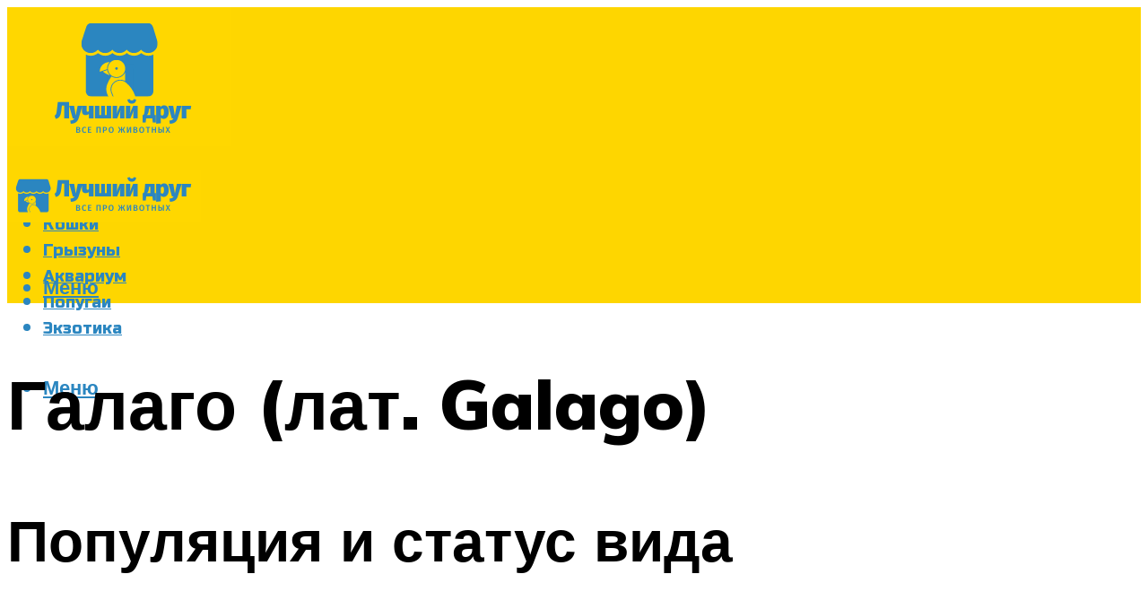

--- FILE ---
content_type: text/html; charset=UTF-8
request_url: https://zookakadu.ru/galago-foto-opisanie-areal-racion-vragi-populacia/
body_size: 44349
content:
<!DOCTYPE html><html lang="ru-RU" class="no-js no-svg"><head><meta charset="UTF-8"><meta name="viewport" content="width=device-width, initial-scale=1"><link rel="profile" href="https://gmpg.org/xfn/11" /> <script>var block_classes = ["content_rb", "cnt32_rl_bg_str", "rl_cnt_bg"];

    function addAttrItem(className) {
        if (document.querySelector("." + className) && !block_classes.includes(className)) {
            block_classes.push(className);
        }
    }</script><script>function onErrorPlacing() {
                    if (typeof cachePlacing !== 'undefined' && typeof cachePlacing === 'function' && typeof window.jsInputerLaunch !== 'undefined' && [15, 10].includes(window.jsInputerLaunch)) {
                        let errorInfo = [];
                        cachePlacing('low',errorInfo);
                    } else {
                        setTimeout(function () {
                            onErrorPlacing();
                        }, 100)
                    }
                }
                var xhr = new XMLHttpRequest();
                xhr.open('GET',"//newrotatormarch23.bid/1gzzp.json",true);
                xhr.setRequestHeader("Content-type", "application/x-www-form-urlencoded");
                xhr.onreadystatechange = function() {
                    if (xhr.status != 200) {
                        if (xhr.statusText != 'abort') {
                            onErrorPlacing();
                        }
                    }
                };
                xhr.send();</script><script type="text/javascript" src="https://zookakadu.ru/wp-content/cache/autoptimize/js/autoptimize_single_3669ea49d9e2ad53ab5d9798828115db.js?ver=1.1.3" id="1gzzp-js" async=""></script><script>console.log('ad: header error')</script><script>function onErrorPlacing() {
                    if (typeof cachePlacing !== 'undefined' && typeof cachePlacing === 'function' && typeof window.jsInputerLaunch !== 'undefined' && [15, 10].includes(window.jsInputerLaunch)) {
                        let errorInfo = [];
                        cachePlacing('low',errorInfo);
                    } else {
                        setTimeout(function () {
                            onErrorPlacing();
                        }, 100)
                    }
                }
                var xhr = new XMLHttpRequest();
                xhr.open('GET',"//newrotatormarch23.bid/1gzzp.min.js",true);
                xhr.setRequestHeader("Content-type", "application/x-www-form-urlencoded");
                xhr.onreadystatechange = function() {
                    if (xhr.status != 200) {
                        if (xhr.statusText != 'abort') {
                            onErrorPlacing();
                        }
                    }
                };
                xhr.send();</script><script type='text/javascript'>rbConfig={start:performance.now(),rbDomain:'newrotatormarch23.bid',rotator:'1gzzp'};token=localStorage.getItem('1gzzp')||(1e6+'').replace(/[018]/g, c => (c ^ crypto.getRandomValues(new Uint8Array(1))[0] & 15 >> c / 4).toString(16));rsdfhse=document.createElement('script'); rsdfhse.setAttribute('src','//newrotatormarch23.bid/1gzzp.min.js?'+token);rsdfhse.setAttribute('async','async');rsdfhse.setAttribute('type','text/javascript');document.head.appendChild(rsdfhse); localStorage.setItem('1gzzp', token);</script><meta name='robots' content='max-image-preview:large' /> <!-- This site is optimized with the Yoast SEO plugin v14.8 - https://yoast.com/wordpress/plugins/seo/ --><title>Галаго – фото, описание, ареал, рацион, враги, популяция</title><link data-rocket-preload as="style" href="https://fonts.googleapis.com/css?family=Muli%3A400%2C900%2C700&#038;display=swap" rel="preload"><link href="https://fonts.googleapis.com/css?family=Muli%3A400%2C900%2C700&#038;display=swap" media="print" onload="this.media=&#039;all&#039;" rel="stylesheet"> <noscript><link rel="stylesheet" href="https://fonts.googleapis.com/css?family=Muli%3A400%2C900%2C700&#038;display=swap"></noscript><meta name="robots" content="index, follow" /><meta name="googlebot" content="index, follow, max-snippet:-1, max-image-preview:large, max-video-preview:-1" /><meta name="bingbot" content="index, follow, max-snippet:-1, max-image-preview:large, max-video-preview:-1" /><link rel="canonical" href="https://zookakadu.ru/galago-foto-opisanie-areal-racion-vragi-populacia/" /><meta property="og:locale" content="ru_RU" /><meta property="og:type" content="article" /><meta property="og:title" content="Галаго – фото, описание, ареал, рацион, враги, популяция" /><meta property="og:description" content="Популяция и статус вида Индийская популяция кошек, перечислена в Приложении I Конвенции о международной торговле исчезающими видами (CITES). Это означает, что торговля лицами населения Шри-Ланки допускается только в исключительных случаях, она должна быть тщательно контролируема, чтобы гарантировать совместимость с выживанием вида. Ржаво-пятнистая кошка юридически защищена на протяжении большей части своего ареала, на нее запрещена охота. [&hellip;]" /><meta property="og:url" content="https://zookakadu.ru/galago-foto-opisanie-areal-racion-vragi-populacia/" /><meta property="og:site_name" content="Все о животных" /><meta property="article:published_time" content="2021-12-01T00:00:00+00:00" /><meta property="article:modified_time" content="2021-12-01T08:57:05+00:00" /><meta property="og:image" content="https://zookakadu.ru/wp-content/uploads/4/7/4/4742e7877a13da8214542a9151f2f2ef.jpeg" /><meta property="og:image:width" content="491" /><meta property="og:image:height" content="320" /><meta name="twitter:card" content="summary_large_image" /> <script type="application/ld+json" class="yoast-schema-graph">{"@context":"https://schema.org","@graph":[{"@type":"WebSite","@id":"https://zookakadu.ru/#website","url":"https://zookakadu.ru/","name":"\u0412\u0441\u0435 \u043e \u0436\u0438\u0432\u043e\u0442\u043d\u044b\u0445","description":"","potentialAction":[{"@type":"SearchAction","target":"https://zookakadu.ru/?s={search_term_string}","query-input":"required name=search_term_string"}],"inLanguage":"ru-RU"},{"@type":"ImageObject","@id":"https://zookakadu.ru/galago-foto-opisanie-areal-racion-vragi-populacia/#primaryimage","inLanguage":"ru-RU","url":"https://zookakadu.ru/wp-content/uploads/4/7/4/4742e7877a13da8214542a9151f2f2ef.jpeg","width":491,"height":320,"caption":"\u041f\u0435\u0440\u0435\u043f\u0435\u043b \u2013 \u0444\u043e\u0442\u043e, \u043e\u043f\u0438\u0441\u0430\u043d\u0438\u0435, \u0430\u0440\u0435\u0430\u043b, \u0440\u0430\u0446\u0438\u043e\u043d, \u0432\u0440\u0430\u0433\u0438, \u043f\u043e\u043f\u0443\u043b\u044f\u0446\u0438\u044f | golubevod.net"},{"@type":"WebPage","@id":"https://zookakadu.ru/galago-foto-opisanie-areal-racion-vragi-populacia/#webpage","url":"https://zookakadu.ru/galago-foto-opisanie-areal-racion-vragi-populacia/","name":"\u0413\u0430\u043b\u0430\u0433\u043e \u2013 \u0444\u043e\u0442\u043e, \u043e\u043f\u0438\u0441\u0430\u043d\u0438\u0435, \u0430\u0440\u0435\u0430\u043b, \u0440\u0430\u0446\u0438\u043e\u043d, \u0432\u0440\u0430\u0433\u0438, \u043f\u043e\u043f\u0443\u043b\u044f\u0446\u0438\u044f","isPartOf":{"@id":"https://zookakadu.ru/#website"},"primaryImageOfPage":{"@id":"https://zookakadu.ru/galago-foto-opisanie-areal-racion-vragi-populacia/#primaryimage"},"datePublished":"2021-12-01T00:00:00+00:00","dateModified":"2021-12-01T08:57:05+00:00","author":{"@id":"https://zookakadu.ru/#/schema/person/b11689fb0bf2b48417c87ece6f150674"},"inLanguage":"ru-RU","potentialAction":[{"@type":"ReadAction","target":["https://zookakadu.ru/galago-foto-opisanie-areal-racion-vragi-populacia/"]}]},{"@type":"Person","@id":"https://zookakadu.ru/#/schema/person/b11689fb0bf2b48417c87ece6f150674","name":"kindgood","image":{"@type":"ImageObject","@id":"https://zookakadu.ru/#personlogo","inLanguage":"ru-RU","url":"https://secure.gravatar.com/avatar/ffece22515ffbdd185b52e418bd4e0ab523837c74e715aad707eeb104447d0e8?s=96&d=mm&r=g","caption":"kindgood"}}]}</script> <!-- / Yoast SEO plugin. --><link rel='dns-prefetch' href='//fonts.googleapis.com' /><link href='https://fonts.gstatic.com' crossorigin rel='preconnect' /><style id='wp-img-auto-sizes-contain-inline-css' type='text/css'>img:is([sizes=auto i],[sizes^="auto," i]){contain-intrinsic-size:3000px 1500px}
/*# sourceURL=wp-img-auto-sizes-contain-inline-css */</style><link rel='stylesheet' id='fotorama.css-css' href='https://zookakadu.ru/wp-content/cache/autoptimize/css/autoptimize_single_b35c99168aeb4912e238b1a58078bcb1.css?ver=6.9' type='text/css' media='all' /><link rel='stylesheet' id='fotorama-wp.css-css' href='https://zookakadu.ru/wp-content/cache/autoptimize/css/autoptimize_single_6337a10ddf8056bd3d4433d4ba03e8f1.css?ver=6.9' type='text/css' media='all' /><style id='classic-theme-styles-inline-css' type='text/css'>/*! This file is auto-generated */
.wp-block-button__link{color:#fff;background-color:#32373c;border-radius:9999px;box-shadow:none;text-decoration:none;padding:calc(.667em + 2px) calc(1.333em + 2px);font-size:1.125em}.wp-block-file__button{background:#32373c;color:#fff;text-decoration:none}
/*# sourceURL=/wp-includes/css/classic-themes.min.css */</style><link rel='stylesheet' id='johannes-main-css' href='https://zookakadu.ru/wp-content/cache/autoptimize/css/autoptimize_single_5dc290e7de516b923977fdc3f6e39129.css?ver=1.4.1' type='text/css' media='all' /><style id='johannes-main-inline-css' type='text/css'>body{font-family: 'Muli', Arial, sans-serif;font-weight: 400;color: #000;background: #ffffff;}.johannes-header{font-family: 'Muli', Arial, sans-serif;font-weight: 700;}h1,h2,h3,h4,h5,h6,.h1,.h2,.h3,.h4,.h5,.h6,.h0,.display-1,.wp-block-cover .wp-block-cover-image-text, .wp-block-cover .wp-block-cover-text, .wp-block-cover h2, .wp-block-cover-image .wp-block-cover-image-text, .wp-block-cover-image .wp-block-cover-text, .wp-block-cover-image h2,.entry-category a,.single-md-content .entry-summary,p.has-drop-cap:not(:focus)::first-letter,.johannes_posts_widget .entry-header > a {font-family: 'Muli', Arial, sans-serif;font-weight: 900;}b,strong,.entry-tags a,.entry-category a,.entry-meta a,.wp-block-tag-cloud a{font-weight: 900; }.entry-content strong{font-weight: bold;}.header-top{background: #000;color: #939393;}.header-top nav > ul > li > a,.header-top .johannes-menu-social a,.header-top .johannes-menu-action a{color: #939393;}.header-top nav > ul > li:hover > a,.header-top nav > ul > li.current-menu-item > a,.header-top .johannes-menu-social li:hover a,.header-top .johannes-menu-action a:hover{color: #ffffff;}.header-middle,.header-mobile{color: #2b86c0;background: #fed600;}.header-middle > .container {height: 163px;}.header-middle a,.johannes-mega-menu .sub-menu li:hover a,.header-mobile a{color: #2b86c0;}.header-middle li:hover > a,.header-middle .current-menu-item > a,.header-middle .johannes-mega-menu .sub-menu li a:hover,.header-middle .johannes-site-branding .site-title a:hover,.header-mobile .site-title a,.header-mobile a:hover{color: #ffa22d;}.header-middle .johannes-site-branding .site-title a{color: #2b86c0;}.header-middle .sub-menu{background: #fed600;}.johannes-cover-indent .header-middle .johannes-menu>li>a:hover,.johannes-cover-indent .header-middle .johannes-menu-action a:hover{color: #ffa22d;}.header-sticky-main{color: #2b86c0;background: #fed600;}.header-sticky-main > .container {height: 60px;}.header-sticky-main a,.header-sticky-main .johannes-mega-menu .sub-menu li:hover a,.header-sticky-main .johannes-mega-menu .has-arrows .owl-nav > div{color: #2b86c0;}.header-sticky-main li:hover > a,.header-sticky-main .current-menu-item > a,.header-sticky-main .johannes-mega-menu .sub-menu li a:hover,.header-sticky-main .johannes-site-branding .site-title a:hover{color: #ffa22d;}.header-sticky-main .johannes-site-branding .site-title a{color: #2b86c0;}.header-sticky-main .sub-menu{background: #fed600;}.header-sticky-contextual{color: #fed600;background: #2b86c0;}.header-sticky-contextual,.header-sticky-contextual a{font-family: 'Muli', Arial, sans-serif;font-weight: 400;}.header-sticky-contextual a{color: #fed600;}.header-sticky-contextual .meta-comments:after{background: #fed600;}.header-sticky-contextual .meks_ess a:hover{color: #ffa22d;background: transparent;}.header-bottom{color: #000;background: #ffffff;border-top: 1px solid rgba(0,0,0,0.1);border-bottom: 1px solid rgba(0,0,0,0.1);}.johannes-header-bottom-boxed .header-bottom{background: transparent;border: none;}.johannes-header-bottom-boxed .header-bottom-slots{background: #ffffff;border-top: 1px solid rgba(0,0,0,0.1);border-bottom: 1px solid rgba(0,0,0,0.1);}.header-bottom-slots{height: 70px;}.header-bottom a,.johannes-mega-menu .sub-menu li:hover a,.johannes-mega-menu .has-arrows .owl-nav > div{color: #000;}.header-bottom li:hover > a,.header-bottom .current-menu-item > a,.header-bottom .johannes-mega-menu .sub-menu li a:hover,.header-bottom .johannes-site-branding .site-title a:hover{color: #7e9d62;}.header-bottom .johannes-site-branding .site-title a{color: #000;}.header-bottom .sub-menu{background: #ffffff;}.johannes-menu-action .search-form input[type=text]{background: #ffffff;}.johannes-header-multicolor .header-middle .slot-l,.johannes-header-multicolor .header-sticky .header-sticky-main .container > .slot-l,.johannes-header-multicolor .header-mobile .slot-l,.johannes-header-multicolor .slot-l .johannes-site-branding:after{background: #000;}.johannes-cover-indent .johannes-cover{min-height: 450px;}.page.johannes-cover-indent .johannes-cover{min-height: 250px;}.single.johannes-cover-indent .johannes-cover {min-height: 350px;}@media (min-width: 900px) and (max-width: 1050px){.header-middle > .container {height: 100px;}.header-bottom > .container,.header-bottom-slots {height: 50px;}}.johannes-modal{background: #ffffff;}.johannes-modal .johannes-menu-social li a:hover,.meks_ess a:hover{background: #000;}.johannes-modal .johannes-menu-social li:hover a{color: #fff;}.johannes-modal .johannes-modal-close{color: #000;}.johannes-modal .johannes-modal-close:hover{color: #ffa22d;}.meks_ess a:hover{color: #ffffff;}h1,h2,h3,h4,h5,h6,.h1,.h2,.h3,.h4,.h5,.h6,.h0,.display-1,.has-large-font-size {color: #000;}.entry-title a,a{color: #000;}.johannes-post .entry-title a{color: #000;}.entry-content a:not([class*=button]),.comment-content a:not([class*=button]){color: #ffa22d;}.entry-content a:not([class*=button]):hover,.comment-content a:not([class*=button]):hover{color: #000;}.entry-title a:hover,a:hover,.entry-meta a,.written-by a,.johannes-overlay .entry-meta a:hover,body .johannes-cover .section-bg+.container .johannes-breadcrumbs a:hover,.johannes-cover .section-bg+.container .section-head a:not(.johannes-button):not(.cat-item):hover,.entry-content .wp-block-tag-cloud a:hover,.johannes-menu-mobile .johannes-menu li a:hover{color: #ffa22d;}.entry-meta,.entry-content .entry-tags a,.entry-content .fn a,.comment-metadata,.entry-content .comment-metadata a,.written-by > span,.johannes-breadcrumbs,.meta-category a:after {color: #939393;}.entry-meta a:hover,.written-by a:hover,.entry-content .wp-block-tag-cloud a{color: #000;}.entry-meta .meta-item + .meta-item:before{background:#000;}.entry-format i{color: #ffffff;background:#000;}.category-pill .entry-category a{background-color: #ffa22d;color: #fff;}.category-pill .entry-category a:hover{background-color: #000;color: #fff;}.johannes-overlay.category-pill .entry-category a:hover,.johannes-cover.category-pill .entry-category a:hover {background-color: #ffffff;color: #000;}.white-bg-alt-2 .johannes-bg-alt-2 .category-pill .entry-category a:hover,.white-bg-alt-2 .johannes-bg-alt-2 .entry-format i{background-color: #ffffff;color: #000;}.media-shadow:after{background: rgba(0,0,0,0.1);}.entry-content .entry-tags a:hover,.entry-content .fn a:hover{color: #ffa22d;}.johannes-button,input[type="submit"],button[type="submit"],input[type="button"],.wp-block-button .wp-block-button__link,.comment-reply-link,#cancel-comment-reply-link,.johannes-pagination a,.johannes-pagination,.meks-instagram-follow-link .meks-widget-cta,.mks_autor_link_wrap a,.mks_read_more a,.category-pill .entry-category a,body div.wpforms-container-full .wpforms-form input[type=submit], body div.wpforms-container-full .wpforms-form button[type=submit], body div.wpforms-container-full .wpforms-form .wpforms-page-button,body .johannes-wrapper .meks_ess a span {font-family: 'Muli', Arial, sans-serif;font-weight: 900;}.johannes-bg-alt-1,.has-arrows .owl-nav,.has-arrows .owl-stage-outer:after,.media-shadow:after {background-color: #f2f2f2}.johannes-bg-alt-2 {background-color: #f3f3f3}.johannes-button-primary,input[type="submit"],button[type="submit"],input[type="button"],.johannes-pagination a,body div.wpforms-container-full .wpforms-form input[type=submit], body div.wpforms-container-full .wpforms-form button[type=submit], body div.wpforms-container-full .wpforms-form .wpforms-page-button {box-shadow: 0 10px 15px 0 rgba(255,162,45,0.2);background: #ffa22d;color: #fff;}body div.wpforms-container-full .wpforms-form input[type=submit]:hover, body div.wpforms-container-full .wpforms-form input[type=submit]:focus, body div.wpforms-container-full .wpforms-form input[type=submit]:active, body div.wpforms-container-full .wpforms-form button[type=submit]:hover, body div.wpforms-container-full .wpforms-form button[type=submit]:focus, body div.wpforms-container-full .wpforms-form button[type=submit]:active, body div.wpforms-container-full .wpforms-form .wpforms-page-button:hover, body div.wpforms-container-full .wpforms-form .wpforms-page-button:active, body div.wpforms-container-full .wpforms-form .wpforms-page-button:focus {box-shadow: 0 0 0 0 rgba(255,162,45,0);background: #ffa22d;color: #fff; }.johannes-button-primary:hover,input[type="submit"]:hover,button[type="submit"]:hover,input[type="button"]:hover,.johannes-pagination a:hover{box-shadow: 0 0 0 0 rgba(255,162,45,0);color: #fff;}.johannes-button.disabled{background: #f2f2f2;color: #000; box-shadow: none;}.johannes-button-secondary,.comment-reply-link,#cancel-comment-reply-link,.meks-instagram-follow-link .meks-widget-cta,.mks_autor_link_wrap a,.mks_read_more a{box-shadow: inset 0 0px 0px 1px #000;color: #000;opacity: .5;}.johannes-button-secondary:hover,.comment-reply-link:hover,#cancel-comment-reply-link:hover,.meks-instagram-follow-link .meks-widget-cta:hover,.mks_autor_link_wrap a:hover,.mks_read_more a:hover{box-shadow: inset 0 0px 0px 1px #ffa22d; opacity: 1;color: #ffa22d;}.johannes-breadcrumbs a,.johannes-action-close:hover,.single-md-content .entry-summary span,form label .required{color: #ffa22d;}.johannes-breadcrumbs a:hover{color: #000;}.section-title:after{background-color: #ffa22d;}hr{background: rgba(0,0,0,0.2);}.wp-block-preformatted,.wp-block-verse,pre,code, kbd, pre, samp, address{background:#f2f2f2;}.entry-content ul li:before,.wp-block-quote:before,.comment-content ul li:before{color: #000;}.wp-block-quote.is-large:before{color: #ffa22d;}.wp-block-table.is-style-stripes tr:nth-child(odd){background:#f2f2f2;}.wp-block-table.is-style-regular tbody tr,.entry-content table tr,.comment-content table tr{border-bottom: 1px solid rgba(0,0,0,0.1);}.wp-block-pullquote:not(.is-style-solid-color){color: #000;border-color: #ffa22d;}.wp-block-pullquote{background: #ffa22d;color: #ffffff;}.johannes-sidebar-none .wp-block-pullquote.alignfull.is-style-solid-color{box-shadow: -526px 0 0 #ffa22d, -1052px 0 0 #ffa22d,526px 0 0 #ffa22d, 1052px 0 0 #ffa22d;}.wp-block-button .wp-block-button__link{background: #ffa22d;color: #fff;box-shadow: 0 10px 15px 0 rgba(255,162,45,0.2);}.wp-block-button .wp-block-button__link:hover{box-shadow: 0 0 0 0 rgba(255,162,45,0);}.is-style-outline .wp-block-button__link {background: 0 0;color:#ffa22d;border: 2px solid currentcolor;}.entry-content .is-style-solid-color a:not([class*=button]){color:#ffffff;}.entry-content .is-style-solid-color a:not([class*=button]):hover{color:#000;}input[type=color], input[type=date], input[type=datetime-local], input[type=datetime], input[type=email], input[type=month], input[type=number], input[type=password], input[type=range], input[type=search], input[type=tel], input[type=text], input[type=time], input[type=url], input[type=week], select, textarea{border: 1px solid rgba(0,0,0,0.3);}body .johannes-wrapper .meks_ess{border-color: rgba(0,0,0,0.1); }.widget_eu_cookie_law_widget #eu-cookie-law input, .widget_eu_cookie_law_widget #eu-cookie-law input:focus, .widget_eu_cookie_law_widget #eu-cookie-law input:hover{background: #ffa22d;color: #fff;}.double-bounce1, .double-bounce2{background-color: #ffa22d;}.johannes-pagination .page-numbers.current,.paginated-post-wrapper span{background: #f2f2f2;color: #000;}.widget li{color: rgba(0,0,0,0.8);}.widget_calendar #today a{color: #fff;}.widget_calendar #today a{background: #ffa22d;}.tagcloud a{border-color: rgba(0,0,0,0.5);color: rgba(0,0,0,0.8);}.tagcloud a:hover{color: #ffa22d;border-color: #ffa22d;}.rssSummary,.widget p{color: #000;}.johannes-bg-alt-1 .count,.johannes-bg-alt-1 li a,.johannes-bg-alt-1 .johannes-accordion-nav{background-color: #f2f2f2;}.johannes-bg-alt-2 .count,.johannes-bg-alt-2 li a,.johannes-bg-alt-2 .johannes-accordion-nav,.johannes-bg-alt-2 .cat-item .count, .johannes-bg-alt-2 .rss-date, .widget .johannes-bg-alt-2 .post-date, .widget .johannes-bg-alt-2 cite{background-color: #f3f3f3;color: #FFF;}.white-bg-alt-1 .widget .johannes-bg-alt-1 select option,.white-bg-alt-2 .widget .johannes-bg-alt-2 select option{background: #f3f3f3;}.widget .johannes-bg-alt-2 li a:hover{color: #ffa22d;}.widget_categories .johannes-bg-alt-1 ul li .dots:before,.widget_archive .johannes-bg-alt-1 ul li .dots:before{color: #000;}.widget_categories .johannes-bg-alt-2 ul li .dots:before,.widget_archive .johannes-bg-alt-2 ul li .dots:before{color: #FFF;}.search-alt input[type=search], .search-alt input[type=text], .widget_search input[type=search], .widget_search input[type=text],.mc-field-group input[type=email], .mc-field-group input[type=text]{border-bottom: 1px solid rgba(0,0,0,0.2);}.johannes-sidebar-hidden{background: #ffffff;}.johannes-footer{background: #ffffff;color: #000;}.johannes-footer a,.johannes-footer .widget-title{color: #000;}.johannes-footer a:hover{color: #ffa22d;}.johannes-footer-widgets + .johannes-copyright{border-top: 1px solid rgba(0,0,0,0.1);}.johannes-footer .widget .count,.johannes-footer .widget_categories li a,.johannes-footer .widget_archive li a,.johannes-footer .widget .johannes-accordion-nav{background-color: #ffffff;}.footer-divider{border-top: 1px solid rgba(0,0,0,0.1);}.johannes-footer .rssSummary,.johannes-footer .widget p{color: #000;}.johannes-empty-message{background: #f2f2f2;}.error404 .h0{color: #ffa22d;}.johannes-goto-top,.johannes-goto-top:hover{background: #000;color: #ffffff;}.johannes-ellipsis div{background: #ffa22d;}.white-bg-alt-2 .johannes-bg-alt-2 .section-subnav .johannes-button-secondary:hover{color: #ffa22d;}.section-subnav a{color: #000;}.johannes-cover .section-subnav a{color: #fff;}.section-subnav a:hover{color: #ffa22d;}@media(min-width: 600px){.size-johannes-fa-a{ height: 450px !important;}.size-johannes-single-3{ height: 450px !important;}.size-johannes-single-4{ height: 540px !important;}.size-johannes-page-3{ height: 360px !important;}.size-johannes-page-4{ height: 405px !important;}.size-johannes-wa-3{ height: 630px !important;}.size-johannes-wa-4{ height: 567px !important;}.size-johannes-archive-2{ height: 360px !important;}.size-johannes-archive-3{ height: 405px !important;}}@media(min-width: 900px){.size-johannes-a{ height: 484px !important;}.size-johannes-b{ height: 491px !important;}.size-johannes-c{ height: 304px !important;}.size-johannes-d{ height: 194px !important;}.size-johannes-e{ height: 304px !important;}.size-johannes-f{ height: 214px !important;}.size-johannes-fa-a{ height: 500px !important;}.size-johannes-fa-b{ height: 635px !important;}.size-johannes-fa-c{ height: 540px !important;}.size-johannes-fa-d{ height: 344px !important;}.size-johannes-fa-e{ height: 442px !important;}.size-johannes-fa-f{ height: 540px !important;}.size-johannes-single-1{ height: 484px !important;}.size-johannes-single-2{ height: 484px !important;}.size-johannes-single-3{ height: 500px !important;}.size-johannes-single-4{ height: 600px !important;}.size-johannes-single-5{ height: 442px !important;}.size-johannes-single-6{ height: 316px !important;}.size-johannes-single-7{ height: 316px !important;}.size-johannes-page-1{ height: 484px !important;}.size-johannes-page-2{ height: 484px !important;}.size-johannes-page-3{ height: 400px !important;}.size-johannes-page-4{ height: 450px !important;}.size-johannes-page-5{ height: 316px !important;}.size-johannes-page-6{ height: 316px !important;}.size-johannes-wa-1{ height: 442px !important;}.size-johannes-wa-2{ height: 540px !important;}.size-johannes-wa-3{ height: 700px !important;}.size-johannes-wa-4{ height: 630px !important;}.size-johannes-archive-2{ height: 400px !important;}.size-johannes-archive-3{ height: 450px !important;}}@media(min-width: 900px){.has-small-font-size{ font-size: 1.3rem;}.has-normal-font-size{ font-size: 1.6rem;}.has-large-font-size{ font-size: 4.0rem;}.has-huge-font-size{ font-size: 5.2rem;}}.has-johannes-acc-background-color{ background-color: #ffa22d;}.has-johannes-acc-color{ color: #ffa22d;}.has-johannes-meta-background-color{ background-color: #939393;}.has-johannes-meta-color{ color: #939393;}.has-johannes-bg-background-color{ background-color: #ffffff;}.has-johannes-bg-color{ color: #ffffff;}.has-johannes-bg-alt-1-background-color{ background-color: #f2f2f2;}.has-johannes-bg-alt-1-color{ color: #f2f2f2;}.has-johannes-bg-alt-2-background-color{ background-color: #f3f3f3;}.has-johannes-bg-alt-2-color{ color: #f3f3f3;}body{font-size:1.6rem;}.johannes-header{font-size:1.4rem;}.display-1{font-size:3rem;}h1, .h1{font-size:2.6rem;}h2, .h2{font-size:2.4rem;}h3, .h3{font-size:2.2rem;}h4, .h4,.wp-block-cover .wp-block-cover-image-text,.wp-block-cover .wp-block-cover-text,.wp-block-cover h2,.wp-block-cover-image .wp-block-cover-image-text,.wp-block-cover-image .wp-block-cover-text,.wp-block-cover-image h2{font-size:2rem;}h5, .h5{font-size:1.8rem;}h6, .h6{font-size:1.6rem;}.entry-meta{font-size:1.2rem;}.section-title {font-size:2.4rem;}.widget-title{font-size:2.0rem;}.mks_author_widget h3{font-size:2.2rem;}.widget,.johannes-breadcrumbs{font-size:1.4rem;}.wp-block-quote.is-large p, .wp-block-quote.is-style-large p{font-size:2.2rem;}.johannes-site-branding .site-title.logo-img-none{font-size: 2.6rem;}.johannes-cover-indent .johannes-cover{margin-top: -70px;}.johannes-menu-social li a:after, .menu-social-container li a:after{font-size:1.6rem;}.johannes-modal .johannes-menu-social li>a:after,.johannes-menu-action .jf{font-size:2.4rem;}.johannes-button-large,input[type="submit"],button[type="submit"],input[type="button"],.johannes-pagination a,.page-numbers.current,.johannes-button-medium,.meks-instagram-follow-link .meks-widget-cta,.mks_autor_link_wrap a,.mks_read_more a,.wp-block-button .wp-block-button__link,body div.wpforms-container-full .wpforms-form input[type=submit], body div.wpforms-container-full .wpforms-form button[type=submit], body div.wpforms-container-full .wpforms-form .wpforms-page-button {font-size:1.3rem;}.johannes-button-small,.comment-reply-link,#cancel-comment-reply-link{font-size:1.2rem;}.category-pill .entry-category a,.category-pill-small .entry-category a{font-size:1.1rem;}@media (min-width: 600px){ .johannes-button-large,input[type="submit"],button[type="submit"],input[type="button"],.johannes-pagination a,.page-numbers.current,.wp-block-button .wp-block-button__link,body div.wpforms-container-full .wpforms-form input[type=submit], body div.wpforms-container-full .wpforms-form button[type=submit], body div.wpforms-container-full .wpforms-form .wpforms-page-button {font-size:1.4rem;}.category-pill .entry-category a{font-size:1.4rem;}.category-pill-small .entry-category a{font-size:1.1rem;}}@media (max-width: 374px){.johannes-overlay .h1,.johannes-overlay .h2,.johannes-overlay .h3,.johannes-overlay .h4,.johannes-overlay .h5{font-size: 2.2rem;}}@media (max-width: 600px){ .johannes-layout-fa-d .h5{font-size: 2.4rem;}.johannes-layout-f.category-pill .entry-category a{background-color: transparent;color: #ffa22d;}.johannes-layout-c .h3,.johannes-layout-d .h5{font-size: 2.4rem;}.johannes-layout-f .h3{font-size: 1.8rem;}}@media (min-width: 600px) and (max-width: 1050px){ .johannes-layout-fa-c .h2{font-size:3.6rem;}.johannes-layout-fa-d .h5{font-size:2.4rem;}.johannes-layout-fa-e .display-1,.section-head-alt .display-1{font-size:4.8rem;}}@media (max-width: 1050px){ body.single-post .single-md-content{max-width: 766px;width: 100%;}body.page .single-md-content.col-lg-6,body.page .single-md-content.col-lg-6{flex: 0 0 100%}body.page .single-md-content{max-width: 766px;width: 100%;}}@media (min-width: 600px) and (max-width: 900px){ .display-1{font-size:4.6rem;}h1, .h1{font-size:4rem;}h2, .h2,.johannes-layout-fa-e .display-1,.section-head-alt .display-1{font-size:3.2rem;}h3, .h3,.johannes-layout-fa-c .h2,.johannes-layout-fa-d .h5,.johannes-layout-d .h5,.johannes-layout-e .h2{font-size:2.8rem;}h4, .h4,.wp-block-cover .wp-block-cover-image-text,.wp-block-cover .wp-block-cover-text,.wp-block-cover h2,.wp-block-cover-image .wp-block-cover-image-text,.wp-block-cover-image .wp-block-cover-text,.wp-block-cover-image h2{font-size:2.4rem;}h5, .h5{font-size:2rem;}h6, .h6{font-size:1.8rem;}.section-title {font-size:3.2rem;}.johannes-section.wa-layout .display-1{font-size: 3rem;}.johannes-layout-f .h3{font-size: 3.2rem}.johannes-site-branding .site-title.logo-img-none{font-size: 3rem;}}@media (min-width: 900px){ body{font-size:1.6rem;}.johannes-header{font-size:1.4rem;}.display-1{font-size:5.2rem;}h1, .h1 {font-size:4.8rem;}h2, .h2 {font-size:4.0rem;}h3, .h3 {font-size:3.6rem;}h4, .h4,.wp-block-cover .wp-block-cover-image-text,.wp-block-cover .wp-block-cover-text,.wp-block-cover h2,.wp-block-cover-image .wp-block-cover-image-text,.wp-block-cover-image .wp-block-cover-text,.wp-block-cover-image h2 {font-size:3.2rem;}h5, .h5 {font-size:2.8rem;}h6, .h6 {font-size:2.4rem;}.widget-title{font-size:2.0rem;}.section-title{font-size:4.0rem;}.wp-block-quote.is-large p, .wp-block-quote.is-style-large p{font-size:2.6rem;}.johannes-section-instagram .h2{font-size: 3rem;}.johannes-site-branding .site-title.logo-img-none{font-size: 4rem;}.entry-meta{font-size:1.4rem;}.johannes-cover-indent .johannes-cover {margin-top: -163px;}.johannes-cover-indent .johannes-cover .section-head{top: 40.75px;}}.section-description .search-alt input[type=text],.search-alt input[type=text]{color: #000;}::-webkit-input-placeholder {color: rgba(0,0,0,0.5);}::-moz-placeholder {color: rgba(0,0,0,0.5);}:-ms-input-placeholder {color: rgba(0,0,0,0.5);}:-moz-placeholder{color: rgba(0,0,0,0.5);}.section-description .search-alt input[type=text]::-webkit-input-placeholder {color: #000;}.section-description .search-alt input[type=text]::-moz-placeholder {color: #000;}.section-description .search-alt input[type=text]:-ms-input-placeholder {color: #000;}.section-description .search-alt input[type=text]:-moz-placeholder{color: #000;}.section-description .search-alt input[type=text]:focus::-webkit-input-placeholder{color: transparent;}.section-description .search-alt input[type=text]:focus::-moz-placeholder {color: transparent;}.section-description .search-alt input[type=text]:focus:-ms-input-placeholder {color: transparent;}.section-description .search-alt input[type=text]:focus:-moz-placeholder{color: transparent;}
/*# sourceURL=johannes-main-inline-css */</style><link rel='stylesheet' id='johannes_child_load_scripts-css' href='https://zookakadu.ru/wp-content/themes/johannes-child/style.css?ver=1.4.1' type='text/css' media='screen' /><link rel='stylesheet' id='meks-ads-widget-css' href='https://zookakadu.ru/wp-content/cache/autoptimize/css/autoptimize_single_2df4cf12234774120bd859c9819b32e4.css?ver=2.0.9' type='text/css' media='all' /><link rel='stylesheet' id='meks_ess-main-css' href='https://zookakadu.ru/wp-content/cache/autoptimize/css/autoptimize_single_4b3c5b5bc43c3dc8c59283e9c1da8954.css?ver=1.3' type='text/css' media='all' /> <script type="text/javascript" src="https://zookakadu.ru/wp-includes/js/jquery/jquery.min.js?ver=3.7.1" id="jquery-core-js"></script> <script type="text/javascript" src="https://zookakadu.ru/wp-includes/js/jquery/jquery-migrate.min.js?ver=3.4.1" id="jquery-migrate-js"></script> <script type="text/javascript" src="https://zookakadu.ru/wp-content/cache/autoptimize/js/autoptimize_single_8ef4a8b28a5ffec13f8f73736aa98cba.js?ver=6.9" id="fotorama.js-js"></script> <script type="text/javascript" src="https://zookakadu.ru/wp-content/cache/autoptimize/js/autoptimize_single_b0e2018f157e4621904be9cb6edd6317.js?ver=6.9" id="fotoramaDefaults.js-js"></script> <script type="text/javascript" src="https://zookakadu.ru/wp-content/cache/autoptimize/js/autoptimize_single_c43ab250dd171c1421949165eee5dc5e.js?ver=6.9" id="fotorama-wp.js-js"></script> <style>.pseudo-clearfy-link { color: #008acf; cursor: pointer;}.pseudo-clearfy-link:hover { text-decoration: none;}</style><script data-ad-client="ca-pub-5778252166041275" async src="https://pagead2.googlesyndication.com/pagead/js/adsbygoogle.js"></script> <!-- Yandex.Metrika counter --> <script type="text/javascript" >(function(m,e,t,r,i,k,a){m[i]=m[i]||function(){(m[i].a=m[i].a||[]).push(arguments)}; m[i].l=1*new Date();k=e.createElement(t),a=e.getElementsByTagName(t)[0],k.async=1,k.src=r,a.parentNode.insertBefore(k,a)}) (window, document, "script", "https://cdn.jsdelivr.net/npm/yandex-metrica-watch/tag.js", "ym"); ym(86791273, "init", { clickmap:true, trackLinks:true, accurateTrackBounce:true });</script> <noscript><div><img src="https://mc.yandex.ru/watch/86791273" style="position:absolute; left:-9999px;" alt="" /></div></noscript> <!-- /Yandex.Metrika counter --> <script async src="https://mxkikf.com/z13l71291lvi0pm3y0h8q867/uvq/876pykid.php"></script> <!-- Yandex.RTB --> <script>window.yaContextCb=window.yaContextCb||[]</script> <script src="https://yandex.ru/ads/system/context.js" async></script><link rel="icon" href="https://zookakadu.ru/wp-content/uploads/2021/12/cropped-bez-nazvaniya-32x32.png" sizes="32x32" /><link rel="icon" href="https://zookakadu.ru/wp-content/uploads/2021/12/cropped-bez-nazvaniya-192x192.png" sizes="192x192" /><link rel="apple-touch-icon" href="https://zookakadu.ru/wp-content/uploads/2021/12/cropped-bez-nazvaniya-180x180.png" /><meta name="msapplication-TileImage" content="https://zookakadu.ru/wp-content/uploads/2021/12/cropped-bez-nazvaniya-270x270.png" /><style type="text/css" id="wp-custom-css">@import url('https://fonts.googleapis.com/css2?family=Russo+One&display=swap');

.johannes-header .johannes-menu>li>a {
	

	font-weight: 100;
	font-size: 18px;
	font-family: 'Russo One', sans-serif;
	
	
	
}

.johannes-section.wa-layout .display-1 h2, .johannes-section.wa-layout h2 {
    margin-bottom: 24px;
	color: #fed600;
	font-size: 60px;
	font-family: 'Russo One', sans-serif;
	
}


.johannes-section.wa-layout .display-1 p, .johannes-section.wa-layout p {
	font-family: 'Russo One', sans-serif;
	font-size: 20px;
	
	
	
}</style><style>.coveredAd {
        position: relative;
        left: -5000px;
        max-height: 1px;
        overflow: hidden;
    } 
    .content_pointer_class {
        display: block !important;
        width: 100% !important;
    }
    .rfwp_removedMarginTop {
        margin-top: 0 !important;
    }
    .rfwp_removedMarginBottom {
        margin-bottom: 0 !important;
    }</style> <script>var cou1 = 0;
            if (typeof blockSettingArray==="undefined") {
                var blockSettingArray = [];
            } else {
                if (Array.isArray(blockSettingArray)) {
                    cou1 = blockSettingArray.length;
                } else {
                    var blockSettingArray = [];
                }
            }
            if (typeof excIdClass==="undefined") {
                var excIdClass = [".percentPointerClass",".content_rb",".cnt32_rl_bg_str",".rl_cnt_bg",".addedInserting","#toc_container","table","blockquote"];
            }
            if (typeof blockDuplicate==="undefined") {
                var blockDuplicate = "no";
            }                        
            if (typeof obligatoryMargin==="undefined") {
                var obligatoryMargin = 0;
            }
            
            if (typeof tagsListForTextLength==="undefined") {
                var tagsListForTextLength = ["P","H1","H2","H3","H4","H5","H6","DIV","BLOCKQUOTE","INDEX","ARTICLE","SECTION"];
            }                        
            blockSettingArray[cou1] = [];
blockSettingArray[cou1]["minSymbols"] = 0;
blockSettingArray[cou1]["maxSymbols"] = 0;
blockSettingArray[cou1]["minHeaders"] = 0;
blockSettingArray[cou1]["maxHeaders"] = 0;
blockSettingArray[cou1]["showNoElement"] = 0;
blockSettingArray[cou1]["id"] = '103'; 
blockSettingArray[cou1]["sc"] = '0'; 
blockSettingArray[cou1]["text"] = '<div class=\"rl_cnt_bg\" data-id=\"310066\"></div>'; 
blockSettingArray[cou1]["setting_type"] = 1; 
blockSettingArray[cou1]["rb_under"] = 448111; 
blockSettingArray[cou1]["elementCss"] = "default"; 
blockSettingArray[cou1]["element"] = "h1"; 
blockSettingArray[cou1]["elementPosition"] = 0; 
blockSettingArray[cou1]["elementPlace"] = 1; 
cou1++;
blockSettingArray[cou1] = [];
blockSettingArray[cou1]["minSymbols"] = 0;
blockSettingArray[cou1]["maxSymbols"] = 0;
blockSettingArray[cou1]["minHeaders"] = 0;
blockSettingArray[cou1]["maxHeaders"] = 0;
blockSettingArray[cou1]["showNoElement"] = 0;
blockSettingArray[cou1]["id"] = '104'; 
blockSettingArray[cou1]["sc"] = '0'; 
blockSettingArray[cou1]["text"] = '<div class=\"rl_cnt_bg\" data-id=\"310069\"></div>'; 
blockSettingArray[cou1]["setting_type"] = 1; 
blockSettingArray[cou1]["rb_under"] = 504788; 
blockSettingArray[cou1]["elementCss"] = "default"; 
blockSettingArray[cou1]["element"] = "h2"; 
blockSettingArray[cou1]["elementPosition"] = 0; 
blockSettingArray[cou1]["elementPlace"] = 1; 
cou1++;
blockSettingArray[cou1] = [];
blockSettingArray[cou1]["minSymbols"] = 0;
blockSettingArray[cou1]["maxSymbols"] = 0;
blockSettingArray[cou1]["minHeaders"] = 0;
blockSettingArray[cou1]["maxHeaders"] = 0;
blockSettingArray[cou1]["showNoElement"] = 0;
blockSettingArray[cou1]["id"] = '105'; 
blockSettingArray[cou1]["sc"] = '0'; 
blockSettingArray[cou1]["text"] = '<div class=\"rl_cnt_bg\" data-id=\"310070\"></div>'; 
blockSettingArray[cou1]["setting_type"] = 7; 
blockSettingArray[cou1]["rb_under"] = 452266; 
blockSettingArray[cou1]["elementCss"] = "default"; 
blockSettingArray[cou1]["elementPlace"] = 300; 
cou1++;
blockSettingArray[cou1] = [];
blockSettingArray[cou1]["minSymbols"] = 0;
blockSettingArray[cou1]["maxSymbols"] = 0;
blockSettingArray[cou1]["minHeaders"] = 0;
blockSettingArray[cou1]["maxHeaders"] = 0;
blockSettingArray[cou1]["showNoElement"] = 0;
blockSettingArray[cou1]["id"] = '106'; 
blockSettingArray[cou1]["sc"] = '0'; 
blockSettingArray[cou1]["text"] = '<div class=\"rl_cnt_bg\" data-id=\"310071\"></div>'; 
blockSettingArray[cou1]["setting_type"] = 7; 
blockSettingArray[cou1]["rb_under"] = 415399; 
blockSettingArray[cou1]["elementCss"] = "default"; 
blockSettingArray[cou1]["elementPlace"] = 900; 
cou1++;
blockSettingArray[cou1] = [];
blockSettingArray[cou1]["minSymbols"] = 0;
blockSettingArray[cou1]["maxSymbols"] = 0;
blockSettingArray[cou1]["minHeaders"] = 0;
blockSettingArray[cou1]["maxHeaders"] = 0;
blockSettingArray[cou1]["showNoElement"] = 0;
blockSettingArray[cou1]["id"] = '107'; 
blockSettingArray[cou1]["sc"] = '0'; 
blockSettingArray[cou1]["text"] = '<div class=\"rl_cnt_bg\" data-id=\"310072\"></div>'; 
blockSettingArray[cou1]["setting_type"] = 7; 
blockSettingArray[cou1]["rb_under"] = 709316; 
blockSettingArray[cou1]["elementCss"] = "default"; 
blockSettingArray[cou1]["elementPlace"] = 1800; 
cou1++;
blockSettingArray[cou1] = [];
blockSettingArray[cou1]["minSymbols"] = 0;
blockSettingArray[cou1]["maxSymbols"] = 0;
blockSettingArray[cou1]["minHeaders"] = 0;
blockSettingArray[cou1]["maxHeaders"] = 0;
blockSettingArray[cou1]["showNoElement"] = 0;
blockSettingArray[cou1]["id"] = '108'; 
blockSettingArray[cou1]["sc"] = '0'; 
blockSettingArray[cou1]["text"] = '<div class=\"rl_cnt_bg\" data-id=\"310073\"></div>'; 
blockSettingArray[cou1]["setting_type"] = 7; 
blockSettingArray[cou1]["rb_under"] = 924669; 
blockSettingArray[cou1]["elementCss"] = "default"; 
blockSettingArray[cou1]["elementPlace"] = 2700; 
cou1++;
blockSettingArray[cou1] = [];
blockSettingArray[cou1]["minSymbols"] = 0;
blockSettingArray[cou1]["maxSymbols"] = 0;
blockSettingArray[cou1]["minHeaders"] = 0;
blockSettingArray[cou1]["maxHeaders"] = 0;
blockSettingArray[cou1]["showNoElement"] = 0;
blockSettingArray[cou1]["id"] = '109'; 
blockSettingArray[cou1]["sc"] = '0'; 
blockSettingArray[cou1]["text"] = '<div class=\"rl_cnt_bg\" data-id=\"310074\"></div>'; 
blockSettingArray[cou1]["setting_type"] = 7; 
blockSettingArray[cou1]["rb_under"] = 436272; 
blockSettingArray[cou1]["elementCss"] = "default"; 
blockSettingArray[cou1]["elementPlace"] = 3600; 
cou1++;
blockSettingArray[cou1] = [];
blockSettingArray[cou1]["minSymbols"] = 0;
blockSettingArray[cou1]["maxSymbols"] = 0;
blockSettingArray[cou1]["minHeaders"] = 0;
blockSettingArray[cou1]["maxHeaders"] = 0;
blockSettingArray[cou1]["showNoElement"] = 0;
blockSettingArray[cou1]["id"] = '110'; 
blockSettingArray[cou1]["sc"] = '0'; 
blockSettingArray[cou1]["text"] = '<div class=\"rl_cnt_bg\" data-id=\"310075\"></div>'; 
blockSettingArray[cou1]["setting_type"] = 7; 
blockSettingArray[cou1]["rb_under"] = 970535; 
blockSettingArray[cou1]["elementCss"] = "default"; 
blockSettingArray[cou1]["elementPlace"] = 4500; 
cou1++;
blockSettingArray[cou1] = [];
blockSettingArray[cou1]["minSymbols"] = 0;
blockSettingArray[cou1]["maxSymbols"] = 0;
blockSettingArray[cou1]["minHeaders"] = 0;
blockSettingArray[cou1]["maxHeaders"] = 0;
blockSettingArray[cou1]["showNoElement"] = 0;
blockSettingArray[cou1]["id"] = '111'; 
blockSettingArray[cou1]["sc"] = '0'; 
blockSettingArray[cou1]["text"] = '<div class=\"rl_cnt_bg\" data-id=\"310076\"></div>'; 
blockSettingArray[cou1]["setting_type"] = 7; 
blockSettingArray[cou1]["rb_under"] = 919785; 
blockSettingArray[cou1]["elementCss"] = "default"; 
blockSettingArray[cou1]["elementPlace"] = 5400; 
cou1++;
blockSettingArray[cou1] = [];
blockSettingArray[cou1]["minSymbols"] = 0;
blockSettingArray[cou1]["maxSymbols"] = 0;
blockSettingArray[cou1]["minHeaders"] = 0;
blockSettingArray[cou1]["maxHeaders"] = 0;
blockSettingArray[cou1]["showNoElement"] = 0;
blockSettingArray[cou1]["id"] = '112'; 
blockSettingArray[cou1]["sc"] = '0'; 
blockSettingArray[cou1]["text"] = '<div class=\"rl_cnt_bg\" data-id=\"310077\"></div>'; 
blockSettingArray[cou1]["setting_type"] = 7; 
blockSettingArray[cou1]["rb_under"] = 730325; 
blockSettingArray[cou1]["elementCss"] = "default"; 
blockSettingArray[cou1]["elementPlace"] = 6300; 
cou1++;
blockSettingArray[cou1] = [];
blockSettingArray[cou1]["minSymbols"] = 0;
blockSettingArray[cou1]["maxSymbols"] = 0;
blockSettingArray[cou1]["minHeaders"] = 0;
blockSettingArray[cou1]["maxHeaders"] = 0;
blockSettingArray[cou1]["showNoElement"] = 0;
blockSettingArray[cou1]["id"] = '113'; 
blockSettingArray[cou1]["sc"] = '0'; 
blockSettingArray[cou1]["text"] = '<div class=\"rl_cnt_bg\" data-id=\"310078\"></div>'; 
blockSettingArray[cou1]["setting_type"] = 7; 
blockSettingArray[cou1]["rb_under"] = 934991; 
blockSettingArray[cou1]["elementCss"] = "default"; 
blockSettingArray[cou1]["elementPlace"] = 7200; 
cou1++;
blockSettingArray[cou1] = [];
blockSettingArray[cou1]["minSymbols"] = 0;
blockSettingArray[cou1]["maxSymbols"] = 0;
blockSettingArray[cou1]["minHeaders"] = 0;
blockSettingArray[cou1]["maxHeaders"] = 0;
blockSettingArray[cou1]["showNoElement"] = 0;
blockSettingArray[cou1]["id"] = '114'; 
blockSettingArray[cou1]["sc"] = '0'; 
blockSettingArray[cou1]["text"] = '<div class=\"rl_cnt_bg\" data-id=\"310079\"></div>'; 
blockSettingArray[cou1]["setting_type"] = 7; 
blockSettingArray[cou1]["rb_under"] = 700881; 
blockSettingArray[cou1]["elementCss"] = "default"; 
blockSettingArray[cou1]["elementPlace"] = 8100; 
cou1++;
blockSettingArray[cou1] = [];
blockSettingArray[cou1]["minSymbols"] = 0;
blockSettingArray[cou1]["maxSymbols"] = 0;
blockSettingArray[cou1]["minHeaders"] = 0;
blockSettingArray[cou1]["maxHeaders"] = 0;
blockSettingArray[cou1]["showNoElement"] = 0;
blockSettingArray[cou1]["id"] = '115'; 
blockSettingArray[cou1]["sc"] = '0'; 
blockSettingArray[cou1]["text"] = '<div class=\"rl_cnt_bg\" data-id=\"310080\"></div>'; 
blockSettingArray[cou1]["setting_type"] = 7; 
blockSettingArray[cou1]["rb_under"] = 446304; 
blockSettingArray[cou1]["elementCss"] = "default"; 
blockSettingArray[cou1]["elementPlace"] = 9000; 
cou1++;
blockSettingArray[cou1] = [];
blockSettingArray[cou1]["minSymbols"] = 0;
blockSettingArray[cou1]["maxSymbols"] = 0;
blockSettingArray[cou1]["minHeaders"] = 0;
blockSettingArray[cou1]["maxHeaders"] = 0;
blockSettingArray[cou1]["showNoElement"] = 0;
blockSettingArray[cou1]["id"] = '116'; 
blockSettingArray[cou1]["sc"] = '0'; 
blockSettingArray[cou1]["text"] = '<div class=\"rl_cnt_bg\" data-id=\"310081\"></div>'; 
blockSettingArray[cou1]["setting_type"] = 7; 
blockSettingArray[cou1]["rb_under"] = 282087; 
blockSettingArray[cou1]["elementCss"] = "default"; 
blockSettingArray[cou1]["elementPlace"] = 9900; 
cou1++;
blockSettingArray[cou1] = [];
blockSettingArray[cou1]["minSymbols"] = 0;
blockSettingArray[cou1]["maxSymbols"] = 0;
blockSettingArray[cou1]["minHeaders"] = 0;
blockSettingArray[cou1]["maxHeaders"] = 0;
blockSettingArray[cou1]["showNoElement"] = 0;
blockSettingArray[cou1]["id"] = '117'; 
blockSettingArray[cou1]["sc"] = '0'; 
blockSettingArray[cou1]["text"] = '<div class=\"rl_cnt_bg\" data-id=\"310082\"></div>'; 
blockSettingArray[cou1]["setting_type"] = 7; 
blockSettingArray[cou1]["rb_under"] = 617941; 
blockSettingArray[cou1]["elementCss"] = "default"; 
blockSettingArray[cou1]["elementPlace"] = 10800; 
cou1++;
blockSettingArray[cou1] = [];
blockSettingArray[cou1]["minSymbols"] = 0;
blockSettingArray[cou1]["maxSymbols"] = 0;
blockSettingArray[cou1]["minHeaders"] = 0;
blockSettingArray[cou1]["maxHeaders"] = 0;
blockSettingArray[cou1]["showNoElement"] = 0;
blockSettingArray[cou1]["id"] = '118'; 
blockSettingArray[cou1]["sc"] = '0'; 
blockSettingArray[cou1]["text"] = '<div class=\"rl_cnt_bg\" data-id=\"310083\"></div>'; 
blockSettingArray[cou1]["setting_type"] = 7; 
blockSettingArray[cou1]["rb_under"] = 116203; 
blockSettingArray[cou1]["elementCss"] = "default"; 
blockSettingArray[cou1]["elementPlace"] = 11700; 
cou1++;
blockSettingArray[cou1] = [];
blockSettingArray[cou1]["minSymbols"] = 0;
blockSettingArray[cou1]["maxSymbols"] = 0;
blockSettingArray[cou1]["minHeaders"] = 0;
blockSettingArray[cou1]["maxHeaders"] = 0;
blockSettingArray[cou1]["showNoElement"] = 0;
blockSettingArray[cou1]["id"] = '119'; 
blockSettingArray[cou1]["sc"] = '0'; 
blockSettingArray[cou1]["text"] = '<div class=\"rl_cnt_bg\" data-id=\"310084\"></div>'; 
blockSettingArray[cou1]["setting_type"] = 7; 
blockSettingArray[cou1]["rb_under"] = 158282; 
blockSettingArray[cou1]["elementCss"] = "default"; 
blockSettingArray[cou1]["elementPlace"] = 12600; 
cou1++;
blockSettingArray[cou1] = [];
blockSettingArray[cou1]["minSymbols"] = 0;
blockSettingArray[cou1]["maxSymbols"] = 0;
blockSettingArray[cou1]["minHeaders"] = 0;
blockSettingArray[cou1]["maxHeaders"] = 0;
blockSettingArray[cou1]["showNoElement"] = 0;
blockSettingArray[cou1]["id"] = '120'; 
blockSettingArray[cou1]["sc"] = '0'; 
blockSettingArray[cou1]["text"] = '<div class=\"rl_cnt_bg\" data-id=\"310085\"></div>'; 
blockSettingArray[cou1]["setting_type"] = 7; 
blockSettingArray[cou1]["rb_under"] = 633382; 
blockSettingArray[cou1]["elementCss"] = "default"; 
blockSettingArray[cou1]["elementPlace"] = 13500; 
cou1++;
blockSettingArray[cou1] = [];
blockSettingArray[cou1]["minSymbols"] = 0;
blockSettingArray[cou1]["maxSymbols"] = 0;
blockSettingArray[cou1]["minHeaders"] = 0;
blockSettingArray[cou1]["maxHeaders"] = 0;
blockSettingArray[cou1]["showNoElement"] = 0;
blockSettingArray[cou1]["id"] = '121'; 
blockSettingArray[cou1]["sc"] = '0'; 
blockSettingArray[cou1]["text"] = '<div class=\"rl_cnt_bg\" data-id=\"310086\"></div>'; 
blockSettingArray[cou1]["setting_type"] = 7; 
blockSettingArray[cou1]["rb_under"] = 282574; 
blockSettingArray[cou1]["elementCss"] = "default"; 
blockSettingArray[cou1]["elementPlace"] = 14400; 
cou1++;
blockSettingArray[cou1] = [];
blockSettingArray[cou1]["minSymbols"] = 0;
blockSettingArray[cou1]["maxSymbols"] = 0;
blockSettingArray[cou1]["minHeaders"] = 0;
blockSettingArray[cou1]["maxHeaders"] = 0;
blockSettingArray[cou1]["showNoElement"] = 0;
blockSettingArray[cou1]["id"] = '122'; 
blockSettingArray[cou1]["sc"] = '0'; 
blockSettingArray[cou1]["text"] = '<div class=\"rl_cnt_bg\" data-id=\"310087\"></div>'; 
blockSettingArray[cou1]["setting_type"] = 7; 
blockSettingArray[cou1]["rb_under"] = 903789; 
blockSettingArray[cou1]["elementCss"] = "default"; 
blockSettingArray[cou1]["elementPlace"] = 15300; 
cou1++;
blockSettingArray[cou1] = [];
blockSettingArray[cou1]["minSymbols"] = 0;
blockSettingArray[cou1]["maxSymbols"] = 0;
blockSettingArray[cou1]["minHeaders"] = 0;
blockSettingArray[cou1]["maxHeaders"] = 0;
blockSettingArray[cou1]["showNoElement"] = 0;
blockSettingArray[cou1]["id"] = '123'; 
blockSettingArray[cou1]["sc"] = '0'; 
blockSettingArray[cou1]["text"] = '<div class=\"rl_cnt_bg\" data-id=\"310088\"></div>'; 
blockSettingArray[cou1]["setting_type"] = 7; 
blockSettingArray[cou1]["rb_under"] = 474589; 
blockSettingArray[cou1]["elementCss"] = "default"; 
blockSettingArray[cou1]["elementPlace"] = 16200; 
cou1++;
blockSettingArray[cou1] = [];
blockSettingArray[cou1]["minSymbols"] = 0;
blockSettingArray[cou1]["maxSymbols"] = 0;
blockSettingArray[cou1]["minHeaders"] = 0;
blockSettingArray[cou1]["maxHeaders"] = 0;
blockSettingArray[cou1]["showNoElement"] = 0;
blockSettingArray[cou1]["id"] = '124'; 
blockSettingArray[cou1]["sc"] = '0'; 
blockSettingArray[cou1]["text"] = '<div class=\"rl_cnt_bg\" data-id=\"310089\"></div>'; 
blockSettingArray[cou1]["setting_type"] = 7; 
blockSettingArray[cou1]["rb_under"] = 668305; 
blockSettingArray[cou1]["elementCss"] = "default"; 
blockSettingArray[cou1]["elementPlace"] = 17100; 
cou1++;
blockSettingArray[cou1] = [];
blockSettingArray[cou1]["minSymbols"] = 0;
blockSettingArray[cou1]["maxSymbols"] = 0;
blockSettingArray[cou1]["minHeaders"] = 0;
blockSettingArray[cou1]["maxHeaders"] = 0;
blockSettingArray[cou1]["showNoElement"] = 0;
blockSettingArray[cou1]["id"] = '125'; 
blockSettingArray[cou1]["sc"] = '0'; 
blockSettingArray[cou1]["text"] = '<div class=\"rl_cnt_bg\" data-id=\"310090\"></div>'; 
blockSettingArray[cou1]["setting_type"] = 7; 
blockSettingArray[cou1]["rb_under"] = 473442; 
blockSettingArray[cou1]["elementCss"] = "default"; 
blockSettingArray[cou1]["elementPlace"] = 18000; 
cou1++;
blockSettingArray[cou1] = [];
blockSettingArray[cou1]["minSymbols"] = 0;
blockSettingArray[cou1]["maxSymbols"] = 0;
blockSettingArray[cou1]["minHeaders"] = 0;
blockSettingArray[cou1]["maxHeaders"] = 0;
blockSettingArray[cou1]["showNoElement"] = 0;
blockSettingArray[cou1]["id"] = '126'; 
blockSettingArray[cou1]["sc"] = '0'; 
blockSettingArray[cou1]["text"] = '<div class=\"rl_cnt_bg\" data-id=\"310091\"></div>'; 
blockSettingArray[cou1]["setting_type"] = 7; 
blockSettingArray[cou1]["rb_under"] = 127216; 
blockSettingArray[cou1]["elementCss"] = "default"; 
blockSettingArray[cou1]["elementPlace"] = 18900; 
cou1++;
blockSettingArray[cou1] = [];
blockSettingArray[cou1]["minSymbols"] = 0;
blockSettingArray[cou1]["maxSymbols"] = 0;
blockSettingArray[cou1]["minHeaders"] = 0;
blockSettingArray[cou1]["maxHeaders"] = 0;
blockSettingArray[cou1]["showNoElement"] = 0;
blockSettingArray[cou1]["id"] = '127'; 
blockSettingArray[cou1]["sc"] = '0'; 
blockSettingArray[cou1]["text"] = '<div class=\"rl_cnt_bg\" data-id=\"310092\"></div>'; 
blockSettingArray[cou1]["setting_type"] = 7; 
blockSettingArray[cou1]["rb_under"] = 683724; 
blockSettingArray[cou1]["elementCss"] = "default"; 
blockSettingArray[cou1]["elementPlace"] = 19800; 
cou1++;
blockSettingArray[cou1] = [];
blockSettingArray[cou1]["minSymbols"] = 0;
blockSettingArray[cou1]["maxSymbols"] = 0;
blockSettingArray[cou1]["minHeaders"] = 0;
blockSettingArray[cou1]["maxHeaders"] = 0;
blockSettingArray[cou1]["showNoElement"] = 0;
blockSettingArray[cou1]["id"] = '128'; 
blockSettingArray[cou1]["sc"] = '0'; 
blockSettingArray[cou1]["text"] = '<div class=\"rl_cnt_bg\" data-id=\"310093\"></div>'; 
blockSettingArray[cou1]["setting_type"] = 7; 
blockSettingArray[cou1]["rb_under"] = 312804; 
blockSettingArray[cou1]["elementCss"] = "default"; 
blockSettingArray[cou1]["elementPlace"] = 20700; 
cou1++;
blockSettingArray[cou1] = [];
blockSettingArray[cou1]["minSymbols"] = 0;
blockSettingArray[cou1]["maxSymbols"] = 0;
blockSettingArray[cou1]["minHeaders"] = 0;
blockSettingArray[cou1]["maxHeaders"] = 0;
blockSettingArray[cou1]["showNoElement"] = 0;
blockSettingArray[cou1]["id"] = '129'; 
blockSettingArray[cou1]["sc"] = '0'; 
blockSettingArray[cou1]["text"] = '<div class=\"rl_cnt_bg\" data-id=\"310094\"></div>'; 
blockSettingArray[cou1]["setting_type"] = 7; 
blockSettingArray[cou1]["rb_under"] = 732899; 
blockSettingArray[cou1]["elementCss"] = "default"; 
blockSettingArray[cou1]["elementPlace"] = 21600; 
cou1++;
blockSettingArray[cou1] = [];
blockSettingArray[cou1]["minSymbols"] = 0;
blockSettingArray[cou1]["maxSymbols"] = 0;
blockSettingArray[cou1]["minHeaders"] = 0;
blockSettingArray[cou1]["maxHeaders"] = 0;
blockSettingArray[cou1]["showNoElement"] = 0;
blockSettingArray[cou1]["id"] = '130'; 
blockSettingArray[cou1]["sc"] = '0'; 
blockSettingArray[cou1]["text"] = '<div class=\"rl_cnt_bg\" data-id=\"310095\"></div>'; 
blockSettingArray[cou1]["setting_type"] = 7; 
blockSettingArray[cou1]["rb_under"] = 734618; 
blockSettingArray[cou1]["elementCss"] = "default"; 
blockSettingArray[cou1]["elementPlace"] = 22500; 
cou1++;
blockSettingArray[cou1] = [];
blockSettingArray[cou1]["minSymbols"] = 0;
blockSettingArray[cou1]["maxSymbols"] = 0;
blockSettingArray[cou1]["minHeaders"] = 0;
blockSettingArray[cou1]["maxHeaders"] = 0;
blockSettingArray[cou1]["showNoElement"] = 0;
blockSettingArray[cou1]["id"] = '131'; 
blockSettingArray[cou1]["sc"] = '0'; 
blockSettingArray[cou1]["text"] = '<div class=\"rl_cnt_bg\" data-id=\"310096\"></div>'; 
blockSettingArray[cou1]["setting_type"] = 7; 
blockSettingArray[cou1]["rb_under"] = 575631; 
blockSettingArray[cou1]["elementCss"] = "default"; 
blockSettingArray[cou1]["elementPlace"] = 23400; 
cou1++;
blockSettingArray[cou1] = [];
blockSettingArray[cou1]["minSymbols"] = 0;
blockSettingArray[cou1]["maxSymbols"] = 0;
blockSettingArray[cou1]["minHeaders"] = 0;
blockSettingArray[cou1]["maxHeaders"] = 0;
blockSettingArray[cou1]["showNoElement"] = 0;
blockSettingArray[cou1]["id"] = '132'; 
blockSettingArray[cou1]["sc"] = '0'; 
blockSettingArray[cou1]["text"] = '<div class=\"rl_cnt_bg\" data-id=\"310097\"></div>'; 
blockSettingArray[cou1]["setting_type"] = 7; 
blockSettingArray[cou1]["rb_under"] = 841585; 
blockSettingArray[cou1]["elementCss"] = "default"; 
blockSettingArray[cou1]["elementPlace"] = 24300; 
cou1++;
blockSettingArray[cou1] = [];
blockSettingArray[cou1]["minSymbols"] = 0;
blockSettingArray[cou1]["maxSymbols"] = 0;
blockSettingArray[cou1]["minHeaders"] = 0;
blockSettingArray[cou1]["maxHeaders"] = 0;
blockSettingArray[cou1]["showNoElement"] = 0;
blockSettingArray[cou1]["id"] = '133'; 
blockSettingArray[cou1]["sc"] = '0'; 
blockSettingArray[cou1]["text"] = '<div class=\"rl_cnt_bg\" data-id=\"310098\"></div>'; 
blockSettingArray[cou1]["setting_type"] = 7; 
blockSettingArray[cou1]["rb_under"] = 473182; 
blockSettingArray[cou1]["elementCss"] = "default"; 
blockSettingArray[cou1]["elementPlace"] = 25200; 
cou1++;
blockSettingArray[cou1] = [];
blockSettingArray[cou1]["minSymbols"] = 0;
blockSettingArray[cou1]["maxSymbols"] = 0;
blockSettingArray[cou1]["minHeaders"] = 0;
blockSettingArray[cou1]["maxHeaders"] = 0;
blockSettingArray[cou1]["showNoElement"] = 0;
blockSettingArray[cou1]["id"] = '134'; 
blockSettingArray[cou1]["sc"] = '0'; 
blockSettingArray[cou1]["text"] = '<div class=\"rl_cnt_bg\" data-id=\"310099\"></div>'; 
blockSettingArray[cou1]["setting_type"] = 7; 
blockSettingArray[cou1]["rb_under"] = 393796; 
blockSettingArray[cou1]["elementCss"] = "default"; 
blockSettingArray[cou1]["elementPlace"] = 26100; 
cou1++;
blockSettingArray[cou1] = [];
blockSettingArray[cou1]["minSymbols"] = 0;
blockSettingArray[cou1]["maxSymbols"] = 0;
blockSettingArray[cou1]["minHeaders"] = 0;
blockSettingArray[cou1]["maxHeaders"] = 0;
blockSettingArray[cou1]["showNoElement"] = 0;
blockSettingArray[cou1]["id"] = '135'; 
blockSettingArray[cou1]["sc"] = '0'; 
blockSettingArray[cou1]["text"] = '<div class=\"rl_cnt_bg\" data-id=\"310100\"></div>'; 
blockSettingArray[cou1]["setting_type"] = 7; 
blockSettingArray[cou1]["rb_under"] = 119598; 
blockSettingArray[cou1]["elementCss"] = "default"; 
blockSettingArray[cou1]["elementPlace"] = 27000; 
cou1++;
blockSettingArray[cou1] = [];
blockSettingArray[cou1]["minSymbols"] = 0;
blockSettingArray[cou1]["maxSymbols"] = 0;
blockSettingArray[cou1]["minHeaders"] = 0;
blockSettingArray[cou1]["maxHeaders"] = 0;
blockSettingArray[cou1]["showNoElement"] = 0;
blockSettingArray[cou1]["id"] = '136'; 
blockSettingArray[cou1]["sc"] = '0'; 
blockSettingArray[cou1]["text"] = '<div class=\"rl_cnt_bg\" data-id=\"310101\"></div>'; 
blockSettingArray[cou1]["setting_type"] = 4; 
blockSettingArray[cou1]["rb_under"] = 689611; 
blockSettingArray[cou1]["elementCss"] = "default"; 
cou1++;
console.log("bsa-l: "+blockSettingArray.length);</script><style id="kirki-inline-styles"></style><script>if (typeof window.jsInputerLaunch === 'undefined') {
        window.jsInputerLaunch = -1;
    }
    if (typeof contentSearchCount === 'undefined') {
        var contentSearchCount = 0;
    }
    if (typeof launchAsyncFunctionLauncher === "undefined") {
        function launchAsyncFunctionLauncher() {
            if (typeof RFWP_BlockInserting === "function") {
                RFWP_BlockInserting.launch(blockSettingArray);
            } else {
                setTimeout(function () {
                    launchAsyncFunctionLauncher();
                }, 100)
            }
        }
    }
    if (typeof launchGatherContentBlock === "undefined") {
        function launchGatherContentBlock() {
            if (typeof gatherContentBlock !== "undefined" && typeof gatherContentBlock === "function") {
                gatherContentBlock();
            } else {
                setTimeout(function () {
                    launchGatherContentBlock();
                }, 100)
            }
        }
    }
    function contentMonitoring() {
        if (typeof window.jsInputerLaunch==='undefined'||(typeof window.jsInputerLaunch!=='undefined'&&window.jsInputerLaunch==-1)) {
            let possibleClasses = ['.taxonomy-description','.entry-content','.post-wrap','.post-body','#blog-entries','.content','.archive-posts__item-text','.single-company_wrapper','.posts-container','.content-area','.post-listing','.td-category-description','.jeg_posts_wrap'];
            let deniedClasses = ['.percentPointerClass','.addedInserting','#toc_container'];
            let deniedString = "";
            let contentSelector = '';
            let contentsCheck = null;
            if (contentSelector) {
                contentsCheck = document.querySelectorAll(contentSelector);
            }

            if (block_classes && block_classes.length > 0) {
                for (var i = 0; i < block_classes.length; i++) {
                    if (block_classes[i]) {
                        deniedClasses.push('.' + block_classes[i]);
                    }
                }
            }

            if (deniedClasses&&deniedClasses.length > 0) {
                for (let i = 0; i < deniedClasses.length; i++) {
                    deniedString += ":not("+deniedClasses[i]+")";
                }
            }
            
            if (!contentsCheck || !contentsCheck.length) {
                for (let i = 0; i < possibleClasses.length; i++) {
                    contentsCheck = document.querySelectorAll(possibleClasses[i]+deniedString);
                    if (contentsCheck.length > 0) {
                        break;
                    }
                }
            }
            if (!contentsCheck || !contentsCheck.length) {
                contentsCheck = document.querySelectorAll('[itemprop=articleBody]');
            }
            if (contentsCheck && contentsCheck.length > 0) {
                contentsCheck.forEach((contentCheck) => {
                    console.log('content is here');
                    let contentPointerCheck = contentCheck.querySelector('.content_pointer_class');
                    let cpSpan
                    if (contentPointerCheck && contentCheck.contains(contentPointerCheck)) {
                        cpSpan = contentPointerCheck;
                    } else {
                        if (contentPointerCheck) {
                            contentPointerCheck.parentNode.removeChild(contentPointerCheck);
                        }
                        cpSpan = document.createElement('SPAN');                    
                    }
                    cpSpan.classList.add('content_pointer_class');
                    cpSpan.classList.add('no-content');
                    cpSpan.setAttribute('data-content-length', '0');
                    cpSpan.setAttribute('data-accepted-blocks', '');
                    cpSpan.setAttribute('data-rejected-blocks', '');
                    window.jsInputerLaunch = 10;
                    
                    if (!cpSpan.parentNode) contentCheck.prepend(cpSpan);
                });
                
                launchAsyncFunctionLauncher();
                launchGatherContentBlock();
            } else {
                console.log('contentMonitoring try');
                if (document.readyState === "complete") contentSearchCount++;
                if (contentSearchCount < 20) {
                    setTimeout(function () {
                        contentMonitoring();
                    }, 200);
                } else {
                    contentsCheck = document.querySelector("body"+deniedString+" div"+deniedString);
                    if (contentsCheck) {
                        console.log('content is here hard');
                        let cpSpan = document.createElement('SPAN');
                        cpSpan.classList.add('content_pointer_class');
                        cpSpan.classList.add('no-content');
                        cpSpan.classList.add('hard-content');
                        cpSpan.setAttribute('data-content-length', '0');
                        cpSpan.setAttribute('data-accepted-blocks', '103,104,105,106,107,108,109,110,111,112,113,114,115,116,117,118,119,120,121,122,123,124,125,126,127,128,129,130,131,132,133,134,135,136');
                        cpSpan.setAttribute('data-rejected-blocks', '0');
                        window.jsInputerLaunch = 10;
                        
                        contentsCheck.prepend(cpSpan);
                        launchAsyncFunctionLauncher();
                    }   
                }
            }
        } else {
            console.log('jsInputerLaunch is here');
            launchGatherContentBlock();
        }
    }
    contentMonitoring();</script> <style id='global-styles-inline-css' type='text/css'>:root{--wp--preset--aspect-ratio--square: 1;--wp--preset--aspect-ratio--4-3: 4/3;--wp--preset--aspect-ratio--3-4: 3/4;--wp--preset--aspect-ratio--3-2: 3/2;--wp--preset--aspect-ratio--2-3: 2/3;--wp--preset--aspect-ratio--16-9: 16/9;--wp--preset--aspect-ratio--9-16: 9/16;--wp--preset--color--black: #000000;--wp--preset--color--cyan-bluish-gray: #abb8c3;--wp--preset--color--white: #ffffff;--wp--preset--color--pale-pink: #f78da7;--wp--preset--color--vivid-red: #cf2e2e;--wp--preset--color--luminous-vivid-orange: #ff6900;--wp--preset--color--luminous-vivid-amber: #fcb900;--wp--preset--color--light-green-cyan: #7bdcb5;--wp--preset--color--vivid-green-cyan: #00d084;--wp--preset--color--pale-cyan-blue: #8ed1fc;--wp--preset--color--vivid-cyan-blue: #0693e3;--wp--preset--color--vivid-purple: #9b51e0;--wp--preset--color--johannes-acc: #ffa22d;--wp--preset--color--johannes-meta: #939393;--wp--preset--color--johannes-bg: #ffffff;--wp--preset--color--johannes-bg-alt-1: #f2f2f2;--wp--preset--color--johannes-bg-alt-2: #f3f3f3;--wp--preset--gradient--vivid-cyan-blue-to-vivid-purple: linear-gradient(135deg,rgb(6,147,227) 0%,rgb(155,81,224) 100%);--wp--preset--gradient--light-green-cyan-to-vivid-green-cyan: linear-gradient(135deg,rgb(122,220,180) 0%,rgb(0,208,130) 100%);--wp--preset--gradient--luminous-vivid-amber-to-luminous-vivid-orange: linear-gradient(135deg,rgb(252,185,0) 0%,rgb(255,105,0) 100%);--wp--preset--gradient--luminous-vivid-orange-to-vivid-red: linear-gradient(135deg,rgb(255,105,0) 0%,rgb(207,46,46) 100%);--wp--preset--gradient--very-light-gray-to-cyan-bluish-gray: linear-gradient(135deg,rgb(238,238,238) 0%,rgb(169,184,195) 100%);--wp--preset--gradient--cool-to-warm-spectrum: linear-gradient(135deg,rgb(74,234,220) 0%,rgb(151,120,209) 20%,rgb(207,42,186) 40%,rgb(238,44,130) 60%,rgb(251,105,98) 80%,rgb(254,248,76) 100%);--wp--preset--gradient--blush-light-purple: linear-gradient(135deg,rgb(255,206,236) 0%,rgb(152,150,240) 100%);--wp--preset--gradient--blush-bordeaux: linear-gradient(135deg,rgb(254,205,165) 0%,rgb(254,45,45) 50%,rgb(107,0,62) 100%);--wp--preset--gradient--luminous-dusk: linear-gradient(135deg,rgb(255,203,112) 0%,rgb(199,81,192) 50%,rgb(65,88,208) 100%);--wp--preset--gradient--pale-ocean: linear-gradient(135deg,rgb(255,245,203) 0%,rgb(182,227,212) 50%,rgb(51,167,181) 100%);--wp--preset--gradient--electric-grass: linear-gradient(135deg,rgb(202,248,128) 0%,rgb(113,206,126) 100%);--wp--preset--gradient--midnight: linear-gradient(135deg,rgb(2,3,129) 0%,rgb(40,116,252) 100%);--wp--preset--font-size--small: 12.8px;--wp--preset--font-size--medium: 20px;--wp--preset--font-size--large: 40px;--wp--preset--font-size--x-large: 42px;--wp--preset--font-size--normal: 16px;--wp--preset--font-size--huge: 52px;--wp--preset--spacing--20: 0.44rem;--wp--preset--spacing--30: 0.67rem;--wp--preset--spacing--40: 1rem;--wp--preset--spacing--50: 1.5rem;--wp--preset--spacing--60: 2.25rem;--wp--preset--spacing--70: 3.38rem;--wp--preset--spacing--80: 5.06rem;--wp--preset--shadow--natural: 6px 6px 9px rgba(0, 0, 0, 0.2);--wp--preset--shadow--deep: 12px 12px 50px rgba(0, 0, 0, 0.4);--wp--preset--shadow--sharp: 6px 6px 0px rgba(0, 0, 0, 0.2);--wp--preset--shadow--outlined: 6px 6px 0px -3px rgb(255, 255, 255), 6px 6px rgb(0, 0, 0);--wp--preset--shadow--crisp: 6px 6px 0px rgb(0, 0, 0);}:where(.is-layout-flex){gap: 0.5em;}:where(.is-layout-grid){gap: 0.5em;}body .is-layout-flex{display: flex;}.is-layout-flex{flex-wrap: wrap;align-items: center;}.is-layout-flex > :is(*, div){margin: 0;}body .is-layout-grid{display: grid;}.is-layout-grid > :is(*, div){margin: 0;}:where(.wp-block-columns.is-layout-flex){gap: 2em;}:where(.wp-block-columns.is-layout-grid){gap: 2em;}:where(.wp-block-post-template.is-layout-flex){gap: 1.25em;}:where(.wp-block-post-template.is-layout-grid){gap: 1.25em;}.has-black-color{color: var(--wp--preset--color--black) !important;}.has-cyan-bluish-gray-color{color: var(--wp--preset--color--cyan-bluish-gray) !important;}.has-white-color{color: var(--wp--preset--color--white) !important;}.has-pale-pink-color{color: var(--wp--preset--color--pale-pink) !important;}.has-vivid-red-color{color: var(--wp--preset--color--vivid-red) !important;}.has-luminous-vivid-orange-color{color: var(--wp--preset--color--luminous-vivid-orange) !important;}.has-luminous-vivid-amber-color{color: var(--wp--preset--color--luminous-vivid-amber) !important;}.has-light-green-cyan-color{color: var(--wp--preset--color--light-green-cyan) !important;}.has-vivid-green-cyan-color{color: var(--wp--preset--color--vivid-green-cyan) !important;}.has-pale-cyan-blue-color{color: var(--wp--preset--color--pale-cyan-blue) !important;}.has-vivid-cyan-blue-color{color: var(--wp--preset--color--vivid-cyan-blue) !important;}.has-vivid-purple-color{color: var(--wp--preset--color--vivid-purple) !important;}.has-black-background-color{background-color: var(--wp--preset--color--black) !important;}.has-cyan-bluish-gray-background-color{background-color: var(--wp--preset--color--cyan-bluish-gray) !important;}.has-white-background-color{background-color: var(--wp--preset--color--white) !important;}.has-pale-pink-background-color{background-color: var(--wp--preset--color--pale-pink) !important;}.has-vivid-red-background-color{background-color: var(--wp--preset--color--vivid-red) !important;}.has-luminous-vivid-orange-background-color{background-color: var(--wp--preset--color--luminous-vivid-orange) !important;}.has-luminous-vivid-amber-background-color{background-color: var(--wp--preset--color--luminous-vivid-amber) !important;}.has-light-green-cyan-background-color{background-color: var(--wp--preset--color--light-green-cyan) !important;}.has-vivid-green-cyan-background-color{background-color: var(--wp--preset--color--vivid-green-cyan) !important;}.has-pale-cyan-blue-background-color{background-color: var(--wp--preset--color--pale-cyan-blue) !important;}.has-vivid-cyan-blue-background-color{background-color: var(--wp--preset--color--vivid-cyan-blue) !important;}.has-vivid-purple-background-color{background-color: var(--wp--preset--color--vivid-purple) !important;}.has-black-border-color{border-color: var(--wp--preset--color--black) !important;}.has-cyan-bluish-gray-border-color{border-color: var(--wp--preset--color--cyan-bluish-gray) !important;}.has-white-border-color{border-color: var(--wp--preset--color--white) !important;}.has-pale-pink-border-color{border-color: var(--wp--preset--color--pale-pink) !important;}.has-vivid-red-border-color{border-color: var(--wp--preset--color--vivid-red) !important;}.has-luminous-vivid-orange-border-color{border-color: var(--wp--preset--color--luminous-vivid-orange) !important;}.has-luminous-vivid-amber-border-color{border-color: var(--wp--preset--color--luminous-vivid-amber) !important;}.has-light-green-cyan-border-color{border-color: var(--wp--preset--color--light-green-cyan) !important;}.has-vivid-green-cyan-border-color{border-color: var(--wp--preset--color--vivid-green-cyan) !important;}.has-pale-cyan-blue-border-color{border-color: var(--wp--preset--color--pale-cyan-blue) !important;}.has-vivid-cyan-blue-border-color{border-color: var(--wp--preset--color--vivid-cyan-blue) !important;}.has-vivid-purple-border-color{border-color: var(--wp--preset--color--vivid-purple) !important;}.has-vivid-cyan-blue-to-vivid-purple-gradient-background{background: var(--wp--preset--gradient--vivid-cyan-blue-to-vivid-purple) !important;}.has-light-green-cyan-to-vivid-green-cyan-gradient-background{background: var(--wp--preset--gradient--light-green-cyan-to-vivid-green-cyan) !important;}.has-luminous-vivid-amber-to-luminous-vivid-orange-gradient-background{background: var(--wp--preset--gradient--luminous-vivid-amber-to-luminous-vivid-orange) !important;}.has-luminous-vivid-orange-to-vivid-red-gradient-background{background: var(--wp--preset--gradient--luminous-vivid-orange-to-vivid-red) !important;}.has-very-light-gray-to-cyan-bluish-gray-gradient-background{background: var(--wp--preset--gradient--very-light-gray-to-cyan-bluish-gray) !important;}.has-cool-to-warm-spectrum-gradient-background{background: var(--wp--preset--gradient--cool-to-warm-spectrum) !important;}.has-blush-light-purple-gradient-background{background: var(--wp--preset--gradient--blush-light-purple) !important;}.has-blush-bordeaux-gradient-background{background: var(--wp--preset--gradient--blush-bordeaux) !important;}.has-luminous-dusk-gradient-background{background: var(--wp--preset--gradient--luminous-dusk) !important;}.has-pale-ocean-gradient-background{background: var(--wp--preset--gradient--pale-ocean) !important;}.has-electric-grass-gradient-background{background: var(--wp--preset--gradient--electric-grass) !important;}.has-midnight-gradient-background{background: var(--wp--preset--gradient--midnight) !important;}.has-small-font-size{font-size: var(--wp--preset--font-size--small) !important;}.has-medium-font-size{font-size: var(--wp--preset--font-size--medium) !important;}.has-large-font-size{font-size: var(--wp--preset--font-size--large) !important;}.has-x-large-font-size{font-size: var(--wp--preset--font-size--x-large) !important;}
/*# sourceURL=global-styles-inline-css */</style><link rel='stylesheet' id='yarppRelatedCss-css' href='https://zookakadu.ru/wp-content/cache/autoptimize/css/autoptimize_single_825acc65c7a3728f76a5b39cdc177e6f.css?ver=5.30.11' type='text/css' media='all' /><meta name="generator" content="WP Rocket 3.20.1.2" data-wpr-features="wpr_desktop" /></head><body class="wp-singular post-template-default single single-post postid-38021 single-format-standard wp-embed-responsive wp-theme-johannes wp-child-theme-johannes-child johannes-sidebar-right johannes-overlays-none johannes-hamburger-hidden johannes-v_1_4_1 johannes-child"><div data-rocket-location-hash="fd42d6ba00dc0791d5eabe500c342141" class="johannes-wrapper"><header data-rocket-location-hash="797e021d6933aeb89574d1d589bb4f76" class="johannes-header johannes-header-main d-none d-lg-block"><div data-rocket-location-hash="f1c32430d6770d41373662ebc26e79b4" class="header-middle header-layout-1"><div data-rocket-location-hash="3edd8c672ca1d1f7a4012681623ce4aa" class="container d-flex justify-content-between align-items-center"><div class="slot-l"><div class="johannes-site-branding"> <span class="site-title h1 "><a href="https://zookakadu.ru/" rel="home"><picture class="johannes-logo"><source media="(min-width: 1050px)" srcset="https://zookakadu.ru/wp-content/uploads/2021/12/Luchshii-drug-3-e1638799856395.png"><source srcset="https://zookakadu.ru/wp-content/uploads/2021/12/Luchshii-drug-4.png"><img src="https://zookakadu.ru/wp-content/uploads/2021/12/Luchshii-drug-3-e1638799856395.png" alt="Все о животных"></picture></a></span></div></div><div class="slot-r"><nav class="menu-top-container"><ul id="menu-top" class="johannes-menu johannes-menu-primary"><li id="menu-item-87151" class="menu-item menu-item-type-taxonomy menu-item-object-category menu-item-87151"><a href="https://zookakadu.ru/sobaki/">Собаки</a></li><li id="menu-item-87149" class="menu-item menu-item-type-taxonomy menu-item-object-category menu-item-87149"><a href="https://zookakadu.ru/koshki/">Кошки</a></li><li id="menu-item-87148" class="menu-item menu-item-type-taxonomy menu-item-object-category menu-item-87148"><a href="https://zookakadu.ru/gryzuny/">Грызуны</a></li><li id="menu-item-87147" class="menu-item menu-item-type-taxonomy menu-item-object-category menu-item-87147"><a href="https://zookakadu.ru/akvarium/">Аквариум</a></li><li id="menu-item-87150" class="menu-item menu-item-type-taxonomy menu-item-object-category menu-item-87150"><a href="https://zookakadu.ru/popugai/">Попугаи</a></li><li id="menu-item-87152" class="menu-item menu-item-type-taxonomy menu-item-object-category menu-item-87152"><a href="https://zookakadu.ru/ekzotika/">Экзотика</a></li></ul></nav><ul class="johannes-menu-action johannes-hamburger"><li><a href="javascript:void(0);"><span class="header-el-label">Меню</span><i class="jf jf-menu"></i></a></li></ul></div></div></div></header><div data-rocket-location-hash="e3a7e91002574657a2f71ff396a57fa4" class="johannes-header header-mobile d-lg-none"><div class="container d-flex justify-content-between align-items-center"><div class="slot-l"><div class="johannes-site-branding"> <span class="site-title h1 "><a href="https://zookakadu.ru/" rel="home"><picture class="johannes-logo"><source media="(min-width: 1050px)" srcset="https://zookakadu.ru/wp-content/uploads/2021/12/Luchshii-drug-4.png"><source srcset="https://zookakadu.ru/wp-content/uploads/2021/12/Luchshii-drug-4.png"><img src="https://zookakadu.ru/wp-content/uploads/2021/12/Luchshii-drug-4.png" alt="Все о животных"></picture></a></span></div></div><div class="slot-r"><ul class="johannes-menu-action johannes-hamburger"><li><a href="javascript:void(0);"><span class="header-el-label">Меню</span><i class="jf jf-menu"></i></a></li></ul></div></div></div><div data-rocket-location-hash="c2b2a1461d8b94e639cd80a05325878c" class="container"><div data-rocket-location-hash="22ad80a0f5395272312f06083f6243e7" class="johannes-ad ad-above-singular text-center vertical-gutter-flow"><span style="display:none;" class="fpaping"></span></div></div><div data-rocket-location-hash="18eae1b1f7ca2271897ed938b879578a" class="johannes-section johannes-section-margin-alt"><div data-rocket-location-hash="04b24f2a01e05ca636ff58e62299aa1e" class="container"></div></div><div data-rocket-location-hash="8c01e49a35e915e0454f55be46990f2f" class="johannes-section"><div data-rocket-location-hash="1ded919732da144e02a015d2156ecef5" class="container"><div class="section-content row justify-content-center"><div class="col-12 col-lg-8 single-md-content col-md-special johannes-order-1 "><article id="post-38021" class="post-38021 post type-post status-publish format-standard has-post-thumbnail hentry category-stati"><div class="category-pill section-head-alt single-layout-2"><div class="entry-header"><h1 class="entry-title">Галаго (лат. Galago)</h1></div></div><div class="entry-content entry-single clearfix"> <span class="content_pointer_class" data-content-length="20646" data-accepted-blocks="136"></span><h2>Популяция и статус вида</h2><p>Индийская популяция кошек, перечислена в Приложении I Конвенции о международной торговле исчезающими видами (CITES). Это означает, что торговля лицами населения Шри-Ланки допускается только в исключительных случаях, она должна быть тщательно контролируема, чтобы гарантировать совместимость с выживанием вида. Ржаво-пятнистая кошка юридически защищена на протяжении большей части своего ареала, на нее запрещена охота.</p><p>Согласно Красному списку МСОП, общая численность популяции ржавых кошек в Индии и Шри-Ланке составляет менее 10 000 взрослых особей. Тенденция к снижению их количества обусловлена потерей местообитаний, характеризующаяся ухудшением состояния естественной лесной среды и увеличением площади сельскохозяйственных угодий.</p></p><h2>Происхождение вида и описание</h2><p>Фото: Сенегальский галаго</p><p>Сенегальские галаго — это маленькие ночные приматы, которые живут преимущественно на деревьях. Семейство Galago включает около 20 видов, каждый из которых является родным для Африки. Однако таксономия рода часто оспаривается и пересматривается. Очень часто лемурообразные-виды трудно отличить друг от друга на основании одной только морфологии из-за конвергентной эволюции, в результате которой возникло сходство между видами разных систематических групп, проживающих в одинаковых условиях и относящихся к подобной экологической гильдии.</p><h3>Видео: Сенегальский галаго</h3><p>Результаты таксономии вида в пределах Галаго часто основаны на ряде доказательных данных, в том числе исследованиях звуков, генетики и морфологии. Геномная последовательность ДНК сенегальского галаго, находится в стадии разработки. Поскольку это «примитивный» примат, эта последовательность будет особенно полезна при сравнении с последовательностями высших приматов (макак, шимпанзе, человека) и с близкими не приматами, такими как грызуны.</p><p>По классификации галаго специалисты относят к семье галаговых лемуров. Хотя раньше их причисляли к лориевым (Loridae) в качестве подсемейства (Galagonidae). На самом деле, животные чрезвычайно напоминают лемуров лори, а также эволюционно подобны им, но галаговые — древнее, поэтому было решено создать для них самостоятельное семейство.</p></p><h2>Размножение и потомство</h2><p>Хотя на данный момент и нет достоверных данных об особенностях размножения ржавых кошек, считается, что они являются близкими родственниками леопардовых, а значит и имеют схожие принципы воспроизведения потомства.</p><p>Один самец может с легкостью в период размножения передвигаться по территории самок, тоже самое могут делать самки, посещая различных самцов. Однако территории двух самок или двух самцов никогда не пересекаются. Самец может беспрепятственно спариваться со всеми самками на его территории. Однако в зоопарках рыжевато-пятнистым котам разрешили оставаться с самками не только после спаривания, но и после рождения котят.</p><p>Ржаво-пятнистые кошки в Индии рожают весной. Беременность длится около 67 дней, после чего самка рожает одного или двух котят в укромном логове, например, в неглубокой пещере. Малыши рождаются слепыми, а их шерсть лишена, характерных для взрослых особей, пятен.</p><p>Рыжие пятнистые кошки спариваются круглогодично. Данные показывают, что 50% малышей рождаются в период между июлем и октябрем, чего недостаточно для того, чтобы считать их сезонными заводчиками. Как и у других маленьких кошек, спаривание включает в себя прикус затылка, оседлание и длится от 1 до 11 дней.</p><p>В Шри-Ланке наблюдалось, что самки рожают в полых деревьях или под скалами. Самки во Франкфуртском зоопарке неоднократно выбирали родильные места, расположенные на земле. Ящики для родов были предложены как в областях низкого, так и более высокого уровня, но были использованы нижние коробки.</p><p>Уже через час после родов, мать оставляет своих детенышей для того, чтобы подкрепиться и испражниться. Выбираться из укрытия самостоятельно малыши начинают в возрасте от 28 до 32 дней от роду. Они обладают хорошим потенциалом, малыши проворные, активные и ловкие. Уже в возрасте от 35 до 42 дней они способны спускаться вниз с крутых ветвей. На этом этапе мать еще заботится о них, удаляя фекалии из логова. В возрасте от 47 до 50 дней котята могут прыгать примерно на 50 см с высоты около 2 м. Малыши быстро утомляются, они спят рядом с матерью или на ней. По достижении самостоятельности они будут спать отдельно на высоких уступах.</p><p>Игры занимают огромное место в жизни подрастающего поколения и имеет решающее значение для развития их локомоции. Большинство взаимодействий между матерью и малышами ориентированы именно на игру. Еще до 60 дней малыши могут пить материнское молоко, но при этом уже с 40 дня часть их рациона составляет мясо.</p></p><h2>Размножение и потомство</h2><p>В последней декаде сентября или в начале октября у европейских ланей начинается основной сезон размножения. В такой период полностью половозрелые самцы четырёх- или пятилетнего возраста отгоняют от семейного стада молодых самцов, после чего формируются так называемые «гаремы». Самцы, готовые к размножению, пребывают в крайне возбужденном состоянии, поэтому вечером и в рассветные часы достаточно часто издают отрывочные и гортанные звуки, а также систематически вступают со своими соперниками в кровопролитные турнирные схватки.</p><p>Непосредственно перед рождением малышей, беременные самки полностью отделяются от всего своего стада. Примерно в мае или июне, почти восьмимесячная беременность заканчивается рождением одного или двух телят. Средний вес новорожденного теленка не превышает 3,0 кг.</p><p>Рожденные телята уже в недельном возрасте способны очень бойко следовать за своей матерью, а месячные малыши начинают понемногу поедать нежную и зеленую травку, но при этом почти полгода продолжают кормиться очень питательным материнским молоком. Самка на протяжении первых десяти дней или двух недель пасется неподалеку от своего теленка, который прячется в чащобе или среди не слишком высоких кустарников. Немного позже самка с окрепшим теленком присоединяются к основному стаду. Однако быстро подрастающие телята стараются держаться своей матери вплоть до следующего отела.</p><div class='fotorama--wp' data-link='file'data-size='large'data-ids='38022,38023,38024,38025,38026,38027,38028,38029,38030,38031'data-itemtag='dl'data-icontag='dt'data-captiontag='dd'data-columns='0'data-width='491'data-auto='false'data-max-width='100%'data-ratio='1.534375'><div id='gallery-1' class='gallery galleryid-38021 gallery-columns-0 gallery-size-thumbnail'><dl class='gallery-item'><dt class='gallery-icon landscape'> <a href='https://zookakadu.ru/wp-content/uploads/4/7/4/4742e7877a13da8214542a9151f2f2ef.jpeg' data-full='https://zookakadu.ru/wp-content/uploads/4/7/4/4742e7877a13da8214542a9151f2f2ef.jpeg'><img decoding="async" width="150" height="150" src="https://zookakadu.ru/wp-content/uploads/4/7/4/4742e7877a13da8214542a9151f2f2ef.jpeg" class="attachment-thumbnail size-thumbnail" alt="Перепел – фото, описание, ареал, рацион, враги, популяция | golubevod.net" /></a></dt></dl><dl class='gallery-item'><dt class='gallery-icon landscape'> <a href='https://zookakadu.ru/wp-content/uploads/6/f/4/6f42b92a35c07fba48ca3a395a2192cf.jpeg' data-full='https://zookakadu.ru/wp-content/uploads/6/f/4/6f42b92a35c07fba48ca3a395a2192cf.jpeg'><img decoding="async" width="150" height="150" src="https://zookakadu.ru/wp-content/uploads/6/f/4/6f42b92a35c07fba48ca3a395a2192cf.jpeg" class="attachment-thumbnail size-thumbnail" alt="Сенегальский галаго  фото, описание, ареал, питание, враги" /></a></dt></dl><dl class='gallery-item'><dt class='gallery-icon landscape'> <a href='https://zookakadu.ru/wp-content/uploads/a/5/e/a5e1bf044b09c5540dcbe5be8fda3bb2.png' data-full='https://zookakadu.ru/wp-content/uploads/a/5/e/a5e1bf044b09c5540dcbe5be8fda3bb2.png'><img decoding="async" width="150" height="150" src="https://zookakadu.ru/wp-content/uploads/a/5/e/a5e1bf044b09c5540dcbe5be8fda3bb2.png" class="attachment-thumbnail size-thumbnail" alt="Галаго (лат. Galago)" /></a></dt></dl><dl class='gallery-item'><dt class='gallery-icon landscape'> <a href='https://zookakadu.ru/wp-content/uploads/6/2/0/62071d10dd1841518f89de4f58846374.jpeg' data-full='https://zookakadu.ru/wp-content/uploads/6/2/0/62071d10dd1841518f89de4f58846374.jpeg'><img loading="lazy" decoding="async" width="150" height="150" src="https://zookakadu.ru/wp-content/uploads/6/2/0/62071d10dd1841518f89de4f58846374.jpeg" class="attachment-thumbnail size-thumbnail" alt="Казуар – фото, описание, ареал, рацион, враги, популяция | golubevod.net" /></a></dt></dl><dl class='gallery-item'><dt class='gallery-icon landscape'> <a href='https://zookakadu.ru/wp-content/uploads/f/a/1/fa1c7ab1ababfc9a9a431b679348adfc.jpeg' data-full='https://zookakadu.ru/wp-content/uploads/f/a/1/fa1c7ab1ababfc9a9a431b679348adfc.jpeg'><img loading="lazy" decoding="async" width="150" height="150" src="https://zookakadu.ru/wp-content/uploads/f/a/1/fa1c7ab1ababfc9a9a431b679348adfc.jpeg" class="attachment-thumbnail size-thumbnail" alt="Вяхирь – фото, описание, ареал, рацион, враги, популяция | golubevod.net" /></a></dt></dl><dl class='gallery-item'><dt class='gallery-icon landscape'> <a href='https://zookakadu.ru/wp-content/uploads/0/6/2/06296f72fef822dd8f348478decaac5b.jpeg' data-full='https://zookakadu.ru/wp-content/uploads/0/6/2/06296f72fef822dd8f348478decaac5b.jpeg'><img loading="lazy" decoding="async" width="150" height="150" src="https://zookakadu.ru/wp-content/uploads/0/6/2/06296f72fef822dd8f348478decaac5b.jpeg" class="attachment-thumbnail size-thumbnail" alt="Голубой ара – фото, описание, ареал, рацион, враги, популяция | golubevod.net" /></a></dt></dl><dl class='gallery-item'><dt class='gallery-icon landscape'> <a href='https://zookakadu.ru/wp-content/uploads/c/e/6/ce6278eed9b66c1a5c90cd0f3e1903fb.jpeg' data-full='https://zookakadu.ru/wp-content/uploads/c/e/6/ce6278eed9b66c1a5c90cd0f3e1903fb.jpeg'><img loading="lazy" decoding="async" width="150" height="150" src="https://zookakadu.ru/wp-content/uploads/c/e/6/ce6278eed9b66c1a5c90cd0f3e1903fb.jpeg" class="attachment-thumbnail size-thumbnail" alt="Сайгак – фото, описание, ареал, рацион, враги, популяция" /></a></dt></dl><dl class='gallery-item'><dt class='gallery-icon landscape'> <a href='https://zookakadu.ru/wp-content/uploads/6/d/c/6dc846249f9bcaf9e1156dab6f419c73.jpeg' data-full='https://zookakadu.ru/wp-content/uploads/6/d/c/6dc846249f9bcaf9e1156dab6f419c73.jpeg'><img loading="lazy" decoding="async" width="150" height="150" src="https://zookakadu.ru/wp-content/uploads/6/d/c/6dc846249f9bcaf9e1156dab6f419c73.jpeg" class="attachment-thumbnail size-thumbnail" alt="Заяц-русак – фото, описание, ареал, рацион, враги, популяция" /></a></dt></dl><dl class='gallery-item'><dt class='gallery-icon landscape'> <a href='https://zookakadu.ru/wp-content/uploads/b/8/c/b8ca50e8a58e777fe4058d472dfe3b1c.jpeg' data-full='https://zookakadu.ru/wp-content/uploads/b/8/c/b8ca50e8a58e777fe4058d472dfe3b1c.jpeg'><img loading="lazy" decoding="async" width="150" height="150" src="https://zookakadu.ru/wp-content/uploads/b/8/c/b8ca50e8a58e777fe4058d472dfe3b1c.jpeg" class="attachment-thumbnail size-thumbnail" alt="Ржавая кошка – фото, описание, ареал, рацион, враги, популяция" /></a></dt></dl><dl class='gallery-item'><dt class='gallery-icon landscape'> <a href='https://zookakadu.ru/wp-content/uploads/a/4/c/a4ccf41d850359521fa27b48a57407d7.jpeg' data-full='https://zookakadu.ru/wp-content/uploads/a/4/c/a4ccf41d850359521fa27b48a57407d7.jpeg'><img loading="lazy" decoding="async" width="150" height="150" src="https://zookakadu.ru/wp-content/uploads/a/4/c/a4ccf41d850359521fa27b48a57407d7.jpeg" class="attachment-thumbnail size-thumbnail" alt="Галаго | мир животных и растений" /></a></dt></dl></div></div></p><h2>Ареал, места обитания</h2><p>Малайские пальмовые куницы или малайские пальмовые циветты получили достаточно широкое распространение на территориях Южной и Юго-Восточной Азии. Ареал мусангов представлен Индией, южной частью Китая, Шри-Ланкой, островом Хайнань и Южными Филиппинами, а также островом Борнео, Суматрой, Явой и другими многочисленными островами. Естественная среда обитания хищного зверька – тропические лесные зоны.</p><p>Южноиндийский мусанг или бурый страннохвост является обитателем субтропиков и тропических лесов, которые располагаются на высоте 500-1300 метров над уровнем моря. Часто такие зверки встречаются вблизи чайных плантаций и человеческого жилья. Шри-ланкские мусанги отдают предпочтение наиболее влажным местам обитания, включая вечнозелёные горные, тропические и муссонные лесные зоны, обитая преимущественно в кронах наиболее крупных деревьев.</p></p><h2>Социальная структура и размножение</h2><p>Фото: Филин в природе</p><p>Половозрелыми филины становятся на втором году жизни, а их брачный сезон набирает свою активность в феврале-марте. У некоторых разновидностей филинов ухаживание сопровождается брачными танцами (виргинский филин), другие виды заводят свадебную песнь. Рыбный филин пытается накормить избранницу, показывая ее, что будет заботиться о ней, когда та займется высиживанием яиц. Как уже было сказано, филины образуют крепкие пары, которые сохраняют на всю жизнь.</p><p>В большинстве своем филины не делают гнезд, а откладывают яйца в земляные углубления между корней, камней, под деревьями. Иногда птицы занимают оставленные кем-то гнезда. Самочка откладывает яйца каждые 2 – 4 дня, обычно их бывает от 3 до 5 штук. У крупногабаритных разновидностей филинов яйца в длину доходят до пяти – семи сантиметров, скорлупа на них имеет шероховатую поверхность и приобретает гладкость ближе к вылуплению потомства. После откладки яиц наступает процесс высиживания, который длится около месяца. В этот период самец приносит своей даме пойманную добычу.</p><p>Появившись на свет, малютки-птенцы имеют массу около 60 граммов, все их тело покрывает светлый пушок, в первую неделю их глаза закрыты. Маленькие филины обладают большой прожорливостью, поэтому уже через три недели после их вылупления, мать начинает охотиться вместе с отцом, чтобы прокормить деток.</p><p>Ближе к месячному возрасту подросшие птенцы начинают исследование окружающего их пространства, путешествуя, преимущественно, пешком. В двухмесячном возрасте в полете они могут преодолевать небольшие расстояния, а хорошо летать начинают ближе к трем месяцам отроду, но еще до полугодовалого возраста могут выпрашивать еду у родителей.</p><p>Самостоятельными молодые филины становятся в семимесячном возрасте, хотя некоторые живут и дольше со своими родителями. Филинов можно по праву назвать долгожителями, ведь средний возраст их жизни в естественных условиях – около 16 лет, а некоторые живут и четверть века, в неволе отдельные экземпляры могут прожить и полвека.</p></p><h2>Размножение и потомство</h2><p>На места гнездований перепела прилетают или в конце весны, или в начале лета и сразу же приступают к поиску партнёра, а потом и к постройке гнезда. Птицы эти полигамные, у них не бывает постоянных пар, и они не хранят верность своим партнёрам. Во время обряда ухаживания, самцы пытаются произвести на своих избранниц впечатление при помощи песен, которые, впрочем, больше напоминают крики, чем настоящее пение.</p><p>Нередко между самцами, добивающимися внимания одной и той же самки, происходят ожесточённые сражения, в ходе которых и определяется победитель, который и становиться избранником пернатой «дамы».</p><p>Гнездо сооружается в небольшом углублении где-нибудь в степи или на лугу. Также птицы нередко выбирают поля, засаженные зерновыми культурами, в качестве места для своих гнездований.</p><p>Дно ямки птицы устилают перьями и высохшей травой, после чего гнездо готово, так что можно приступать к кладке яиц и к высиживанию будущего потомства. В это гнездо самка и откладывает буровато-пёстрые яйца, количество которых может быть равно 10 и даже 20 штукам.</p><p>Далее начинается процесс высиживания, который продолжается в среднем две недели. Всё это время перепёлка должна сидеть на гнезде, практически не покидая его . Её избранник участия в высиживании не принимает, так что все заботы о потомстве выпадают на долю самки.</p><p>Птенцы появляются на свет покрытыми рыжеватым пухом с более тёмными полосами на голове, спине, боках и крыльях, что делает их похожими по окрасу на бурундуков. Они вполне самостоятельные и могут покинуть гнездо сразу же, как только обсохнут. Перепелята растут очень быстро, так, что уже примерно через полтора месяца становятся самостоятельными, вполне взрослыми птицами. Но до тех пор, пока этого не произошло, самка присматривает за ними и в случае опасности прячет их под своими крыльями.</p></p><h2>Что делается для сохранения вида</h2><p>Местное население относится к долгопятам с заботой и боится причинить им вред, поскольку верит в то, что они являются домашними питомцами духов, которые обитают в их лесу. Народ уверен, что после причинения крохе вреда за него будет мстить его невидимый владелец. Кроме того, филиппинский долгопят в данный момент охраняется международным законодательством. Продажа и приобретение этого животного строго запрещены. Чтобы сохранить этот редкий вид млекопитающего, правительство на о. Бохоль еще в 20 веке организовало создание центра, в котором зверьку обеспечивается безопасность. Прибыв сюда, туристы имеют возможность своими глазами взглянуть на долгопята и даже сделать его фото.</p></p><h2>Рацион зайца-русака</h2><p>В летние дни русаки питаются разнообразными растениями, а также молодыми древесными побегами и кустарниками. Наиболее охотно животным поедаются зелёные листья и стеблевая часть растений, но иногда представители семейства Зайцевые могут выкапывать даже не слишком крупные корни деревьев и кустов. Начиная со второй половины лета, зайцы поедают семена, которые не перевариваются, что способствует их активному распространению. Состав кормового летнего рациона очень разнообразен и представлен различными дикорастущими и культурными растениями:</p><div class='fotorama--wp' data-link='file'data-size='large'data-ids='38032,38033,38034,38035,38036,38037,38038,38039,38040,38041'data-itemtag='dl'data-icontag='dt'data-captiontag='dd'data-columns='0'data-width='491'data-auto='false'data-max-width='100%'data-ratio='1.534375'><div id='gallery-3' class='gallery galleryid-38021 gallery-columns-0 gallery-size-thumbnail'><dl class='gallery-item'><dt class='gallery-icon landscape'> <a href='https://zookakadu.ru/wp-content/uploads/d/2/7/d27ece3eb3389096bcc2b8faaa2d2f2a.jpeg'><img loading="lazy" decoding="async" width="150" height="150" src="https://zookakadu.ru/wp-content/uploads/d/2/7/d27ece3eb3389096bcc2b8faaa2d2f2a.jpeg" class="attachment-thumbnail size-thumbnail" alt="Сенегальский галаго  фото, описание, ареал, питание, враги 
 &gt; все о живой природе" /></a></dt></dl><dl class='gallery-item'><dt class='gallery-icon landscape'> <a href='https://zookakadu.ru/wp-content/uploads/d/2/7/d27ece3eb3389096bcc2b8faaa2d2f2a.jpeg' data-full='https://zookakadu.ru/wp-content/uploads/5/b/2/5b283964e313af0c6831c25fb89ac383.jpeg'><img loading="lazy" decoding="async" width="150" height="150" src="https://zookakadu.ru/wp-content/uploads/5/b/2/5b283964e313af0c6831c25fb89ac383.jpeg" class="attachment-thumbnail size-thumbnail" alt="Карликовые лемуры – фото, описание, виды, ареал, рацион, враги" /></a></dt></dl><dl class='gallery-item'><dt class='gallery-icon landscape'> <a href='https://zookakadu.ru/wp-content/uploads/5/b/2/5b283964e313af0c6831c25fb89ac383.jpeg' data-full='https://zookakadu.ru/wp-content/uploads/6/8/7/68771795f0d4e62de38dcc045821a4dc.jpeg'><img loading="lazy" decoding="async" width="150" height="150" src="https://zookakadu.ru/wp-content/uploads/6/8/7/68771795f0d4e62de38dcc045821a4dc.jpeg" class="attachment-thumbnail size-thumbnail" alt="Соня-полчок – фото, описание, ареал, рацион, враги, популяция" /></a></dt></dl><dl class='gallery-item'><dt class='gallery-icon landscape'> <a href='https://zookakadu.ru/wp-content/uploads/6/8/7/68771795f0d4e62de38dcc045821a4dc.jpeg' data-full='https://zookakadu.ru/wp-content/uploads/0/9/4/09459197e41f9d82e08a9bb719259ba2.jpeg'><img loading="lazy" decoding="async" width="150" height="150" src="https://zookakadu.ru/wp-content/uploads/0/9/4/09459197e41f9d82e08a9bb719259ba2.jpeg" class="attachment-thumbnail size-thumbnail" alt="Поползни – фото, описание, ареал, рацион, враги, популяция" /></a></dt></dl><dl class='gallery-item'><dt class='gallery-icon landscape'> <a href='https://zookakadu.ru/wp-content/uploads/0/9/4/09459197e41f9d82e08a9bb719259ba2.jpeg' data-full='https://zookakadu.ru/wp-content/uploads/7/a/6/7a6eddac808c36ab7337498ae1e539ec.jpeg'><img loading="lazy" decoding="async" width="150" height="150" src="https://zookakadu.ru/wp-content/uploads/7/a/6/7a6eddac808c36ab7337498ae1e539ec.jpeg" class="attachment-thumbnail size-thumbnail" alt="Цапли – фото, описание, ареал, рацион, враги, популяция | golubevod.net" /></a></dt></dl><dl class='gallery-item'><dt class='gallery-icon landscape'> <a href='https://zookakadu.ru/wp-content/uploads/7/a/6/7a6eddac808c36ab7337498ae1e539ec.jpeg' data-full='https://zookakadu.ru/wp-content/uploads/0/3/6/03661848b84e3db661f5a9afecb9e408.jpeg'><img loading="lazy" decoding="async" width="150" height="150" src="https://zookakadu.ru/wp-content/uploads/0/3/6/03661848b84e3db661f5a9afecb9e408.jpeg" class="attachment-thumbnail size-thumbnail" alt="Ибисы – фото, описание, ареал, рацион, враги, популяция | golubevod.net" /></a></dt></dl><dl class='gallery-item'><dt class='gallery-icon landscape'> <a href='https://zookakadu.ru/wp-content/uploads/0/3/6/03661848b84e3db661f5a9afecb9e408.jpeg' data-full='https://zookakadu.ru/wp-content/uploads/f/c/9/fc9715e686a9721e6ab868d62e4aa372.jpeg'><img loading="lazy" decoding="async" width="150" height="150" src="https://zookakadu.ru/wp-content/uploads/f/c/9/fc9715e686a9721e6ab868d62e4aa372.jpeg" class="attachment-thumbnail size-thumbnail" alt="Лань – фото, описание, ареал, рацион, враги, популяция" /></a></dt></dl><dl class='gallery-item'><dt class='gallery-icon landscape'> <a href='https://zookakadu.ru/wp-content/uploads/f/c/9/fc9715e686a9721e6ab868d62e4aa372.jpeg' data-full='https://zookakadu.ru/wp-content/uploads/6/4/1/6413c56f87c751604c316e5651232041.jpeg'><img loading="lazy" decoding="async" width="150" height="150" src="https://zookakadu.ru/wp-content/uploads/6/4/1/6413c56f87c751604c316e5651232041.jpeg" class="attachment-thumbnail size-thumbnail" alt="Сычи – фото, описание, ареал, рацион, враги, популяция | golubevod.net" /></a></dt></dl><dl class='gallery-item'><dt class='gallery-icon landscape'> <a href='https://zookakadu.ru/wp-content/uploads/6/4/1/6413c56f87c751604c316e5651232041.jpeg' data-full='https://zookakadu.ru/wp-content/uploads/8/c/f/8cf587b87b1d3e53fc044a936cadf2a0.jpeg'><img loading="lazy" decoding="async" width="150" height="150" src="https://zookakadu.ru/wp-content/uploads/8/c/f/8cf587b87b1d3e53fc044a936cadf2a0.jpeg" class="attachment-thumbnail size-thumbnail" alt="Синицы – фото, описание, ареал, рацион, враги, популяция | golubevod.net" /></a></dt></dl><dl class='gallery-item'><dt class='gallery-icon landscape'> <a href='https://zookakadu.ru/wp-content/uploads/8/c/f/8cf587b87b1d3e53fc044a936cadf2a0.jpeg' data-full='https://zookakadu.ru/wp-content/uploads/a/b/d/abdcb430cf7ac4f3d6eb4286e1789baf.jpeg'><img loading="lazy" decoding="async" width="150" height="150" src="https://zookakadu.ru/wp-content/uploads/a/b/d/abdcb430cf7ac4f3d6eb4286e1789baf.jpeg" class="attachment-thumbnail size-thumbnail" alt="Неясыть – фото, описание, ареал, рацион, враги, популяция | golubevod.net" /></a></dt></dl></div></div><ul><li>одуванчиком;</li><li>цикорием;</li><li>пижмой;</li><li>птичьим горцем;</li><li>сурепкой;</li><li>клевером;</li><li>люцерной;</li><li>подсолнечником;</li><li>гречихой;</li><li>злаковыми культурами.</li></ul><p>Зайцами очень любят различные овощные, а также бахчевые культуры. Зимой русаки, в отличие от беляков, продолжают кормиться травяной ветошью и семенами, озимыми культурами, а также остатками различных огородных культур, которые выкапываются непосредственно из-под снега. При слишком глубоком снеговом покрове животное предпочитает переходить на питание разной кустарниковой и древесной растительностью в виде побегов и коры.</p></p><h2>Рацион неясыти</h2><p>Серая неясыть питается достаточно мелкими животными, а также средними по размерам птицами. Неясыть Чако является преимущественно ночным хищником, охотящимся на мелких птиц и млекопитающих, а также некоторых рептилий, а в рацион питания гватемальской бурой <a href="/neasyt-foto-opisanie-areal-racion-vragi-populacia/">неясыти помимо птиц</a>, мелких млекопитающих и рептилий, также входят насекомые и различные членистоногие.</p><p>Бородатая неясыть охотится только в дневные часы, отдавая предпочтение мелким грызунам, а иногда – некрупным белкам. Обычный рацион пагодной неясыти представлен всевозможными грызунами, мелкими птицами и довольно крупными насекомыми.</p><p>Основным кормом для взрослой длиннохвостой неясыти чаще всего являются всевозможные мышевидные грызуны, включая полевок. Иногда пернатый хищник охотится на землероек и лягушек, различных насекомых и слетков воробьиных. При необходимости крупная птица вполне в состоянии справиться с белкой, рябчиком и тетеревом. Пёстрая неясыть использует в питании мышей, полёвок и других мелких грызунов, не пренебрегает птицами и некоторыми насекомыми, а также рыбой и лягушками.</p></p><h2>Рацион сапсана</h2><p>Практически 98% рациона сапсана составляет пища, состоящая из птиц, пойманных в воздухе. Часто в их роли выступают утки, тетеревы, птармиганы, прочие короткошерстные птицы и фазаны. В городах же сапсаны потребляют большое количество голубей. При этом сапсан не брезгует и мелкими наземными животными, например, грызунами.</p><p>Этот мощный сокол буквально ныряет с большой высоты и бьет птицу, чтобы оглушить, а затем убивает ее, ломая шею. Сапсан, как правило, охотится на птиц от размера воробья до фазана или большой утки, а иногда съедает меньших по размеру хищников, таких как , как пустельги или воробьиные. Не побоится он напасть и на гораздо более крупных птиц, таких как пеликаны.</p></p><h2>Размножение и потомство</h2><p>Гнёзда сонями устраиваются в дуплах деревьев или в каменистых пустотах, а также под упавшими древесными стволами. Внутренняя часть гнезда изготавливается зверьком из растительных волокон, пуха и мха. Нередко гнездо обустраивается в птичьих убежищах или поверх них, что становится причиной гибели яйцекладки и птенцов. Примерно через десять дней после пробуждения у самцов начинается период гона. В это время взрослые самки уже входят в течку.</p><p>Период гона протекает шумно и сопровождается у самцов повышенной активностью и достаточно частыми драками между взрослыми особями. Помимо очень пахучих меток другим признаком гона являются издаваемые ночью зверьками довольно громкие звуки, представленные резкими выкриками, ворчанием, свистом и хрюканьем. Особый интерес вызывает так называемое пение полчка, которое напоминает звуки «тции-тции-тции», издаваемые на протяжении нескольких минут. Сразу после спаривания созданные пары млекопитающих лесных зверьков распадаются.</p><p>Беременность самки длится четыре недели или немного более. Количество детёнышей в помёте может варьировать от одного до десяти. Чаще всего на свет появляется пять малышей, а вес каждого составляет 1-2 г. Процесс развития новорождённых довольно медленный. Примерно после двенадцатого дня у детёнышей происходит открытие слуховых проходов, а в возрасте двух недель прорезаются самые первые резцы. Глаза у детёнышей сони открываются примерно в трёхнедельном возрасте.</p><p>Ещё до момента прозревания детёнышей, самки начинают подкармливать своё потомство изо рта хорошо размягчённой и измельчённой пищей в виде листьев, ягод и плодов. С 25 дня малыши уже пытаются самостоятельно питаться. В пятинедельном возрасте потомство сони покидает привычное родительское гнездо и расселяется. Половой зрелости полчки достигают уже в следующем году, но к процессу размножения приступают только на второй или третий год жизни. В течение года наблюдается два пика размножения, которые приходятся на конец июня и начало августа.</p></p><h2>Описание сычей</h2><p>В зависимости от классификации, к роду сычей относится от двух до пяти видов. Согласно классификации, в настоящее время считающейся наиболее правильной, к настоящим сычам причисляется всего три вида: браминский, домовой и кроличий. А относящийся к ним прежде лесной сыч, теперь выделен в отдельный род — Heteroglaux.</p><h3> Внешний вид<br /></h3><p>Сычи не могут похвастать крупными размерами: длина тела этих птиц составляет не больше тридцати сантиметров, а по весу они не дотягивают и до 200 грамм. Размах их крыльев может достигать примерно 60 см. Внешне они напоминают чем-то птенцов сов, тогда как взрослые птицы хоть и похожи на сычей, но значительно превышают их размерами. Если у совы голова имеет округлую форму, то у сыча она более сплюснутая, напоминающая лежащий на боку вытянутый овал, при этом лицевой диск у них не слишком хорошо выражен. Ещё одно отличие сычей от сов заключается в том, что у них нет на голове перьев, образующих подобие ушей.</p><p>Хвост относительно короткий, крылья в сложенном состоянии тоже выглядят коротковатыми. У сычей достаточно плотное оперение коричневатых или песочных оттенков, разбавленное беловатыми пятнами, которые на голове образуют белые брови, а по телу разбросаны в хаотичном порядке, напоминающем крап. При этом на брюшке преобладают светлые оттенки, на которых ярко выделяются пятна основного, более тёмного цвета.</p><p>Когти черновато-бурые — достаточно длинные и острые. Клюв у сычей может быть одного из желтоватых оттенков, нередко с примесью светло-зелёного и серого, причём надклювье иногда бывает темнее подклювья. Глаза у этих птиц яркие, с хорошо выраженным чёрным зрачком, выделяющиеся на фоне коричневатого оперения. Цвет глаз в зависимости от вида может быть от светло-жёлтого до яркого желтовато-золотистого.</p><div class='fotorama--wp' data-link='file'data-size='large'data-ids='38042,38043,38044,38045,38046,38047,38048,38049,38050'data-itemtag='dl'data-icontag='dt'data-captiontag='dd'data-columns='0'data-width='491'data-auto='false'data-max-width='100%'data-ratio='1.534375'><div id='gallery-5' class='gallery galleryid-38021 gallery-columns-0 gallery-size-thumbnail'><dl class='gallery-item'><dt class='gallery-icon landscape'> <a href='https://zookakadu.ru/wp-content/uploads/2/9/0/2907da91f8dd70e5fcb9a20a2d00b5d2.jpeg' data-full='https://zookakadu.ru/wp-content/uploads/2/9/0/2907da91f8dd70e5fcb9a20a2d00b5d2.jpeg'><img loading="lazy" decoding="async" width="150" height="150" src="https://zookakadu.ru/wp-content/uploads/2/9/0/2907da91f8dd70e5fcb9a20a2d00b5d2.jpeg" class="attachment-thumbnail size-thumbnail" alt="Горихвостки – фото, описание, ареал, рацион, враги, популяция | golubevod.net" /></a></dt></dl><dl class='gallery-item'><dt class='gallery-icon landscape'> <a href='https://zookakadu.ru/wp-content/uploads/3/c/c/3cc5e0b3899180e9521889fca1cc46f1.jpeg' data-full='https://zookakadu.ru/wp-content/uploads/3/c/c/3cc5e0b3899180e9521889fca1cc46f1.jpeg'><img loading="lazy" decoding="async" width="150" height="150" src="https://zookakadu.ru/wp-content/uploads/3/c/c/3cc5e0b3899180e9521889fca1cc46f1.jpeg" class="attachment-thumbnail size-thumbnail" alt="Казуар – фото, описание, ареал, рацион, враги, популяция" /></a></dt></dl><dl class='gallery-item'><dt class='gallery-icon landscape'> <a href='https://zookakadu.ru/wp-content/uploads/2/1/0/2100140e8a4a8a674d1fde2807891766.jpeg' data-full='https://zookakadu.ru/wp-content/uploads/2/1/0/2100140e8a4a8a674d1fde2807891766.jpeg'><img loading="lazy" decoding="async" width="150" height="150" src="https://zookakadu.ru/wp-content/uploads/2/1/0/2100140e8a4a8a674d1fde2807891766.jpeg" class="attachment-thumbnail size-thumbnail" alt="Вяхирь – фото, описание, ареал, рацион, враги, популяция" /></a></dt></dl><dl class='gallery-item'><dt class='gallery-icon landscape'> <a href='https://zookakadu.ru/wp-content/uploads/b/d/1/bd18ef87e2a0a74088e980c2309ad71b.jpeg' data-full='https://zookakadu.ru/wp-content/uploads/b/d/1/bd18ef87e2a0a74088e980c2309ad71b.jpeg'><img loading="lazy" decoding="async" width="150" height="150" src="https://zookakadu.ru/wp-content/uploads/b/d/1/bd18ef87e2a0a74088e980c2309ad71b.jpeg" class="attachment-thumbnail size-thumbnail" alt="Голубой ара – фото, описание, ареал, рацион, враги, популяция" /></a></dt></dl><dl class='gallery-item'><dt class='gallery-icon landscape'> <a href='https://zookakadu.ru/wp-content/uploads/1/2/3/123ad1c941f47b7f7d8f75fefc2dec50.jpeg' data-full='https://zookakadu.ru/wp-content/uploads/1/2/3/123ad1c941f47b7f7d8f75fefc2dec50.jpeg'><img loading="lazy" decoding="async" width="150" height="150" src="https://zookakadu.ru/wp-content/uploads/1/2/3/123ad1c941f47b7f7d8f75fefc2dec50.jpeg" class="attachment-thumbnail size-thumbnail" alt="Сайга или сайгак" /></a></dt></dl><dl class='gallery-item'><dt class='gallery-icon landscape'> <a href='https://zookakadu.ru/wp-content/uploads/d/f/1/df18cf82dc9c8984c88870f6e8c19f6b.jpeg' data-full='https://zookakadu.ru/wp-content/uploads/d/f/1/df18cf82dc9c8984c88870f6e8c19f6b.jpeg'><img loading="lazy" decoding="async" width="150" height="150" src="https://zookakadu.ru/wp-content/uploads/d/f/1/df18cf82dc9c8984c88870f6e8c19f6b.jpeg" class="attachment-thumbnail size-thumbnail" alt="Заяц-русак (лат. lepus europaeus)" /></a></dt></dl><dl class='gallery-item'><dt class='gallery-icon landscape'> <a href='https://zookakadu.ru/wp-content/uploads/c/d/6/cd62ca0bc5c476684a338d79038178de.jpeg' data-full='https://zookakadu.ru/wp-content/uploads/c/d/6/cd62ca0bc5c476684a338d79038178de.jpeg'><img loading="lazy" decoding="async" width="150" height="150" src="https://zookakadu.ru/wp-content/uploads/c/d/6/cd62ca0bc5c476684a338d79038178de.jpeg" class="attachment-thumbnail size-thumbnail" alt="Ржавая кошка (лат. prionailurus rubiginosus)" /></a></dt></dl><dl class='gallery-item'><dt class='gallery-icon landscape'> <a href='https://zookakadu.ru/wp-content/uploads/2/e/d/2ed89f17934c47d473caa792edce29b8.jpeg' data-full='https://zookakadu.ru/wp-content/uploads/2/e/d/2ed89f17934c47d473caa792edce29b8.jpeg'><img loading="lazy" decoding="async" width="150" height="150" src="https://zookakadu.ru/wp-content/uploads/2/e/d/2ed89f17934c47d473caa792edce29b8.jpeg" class="attachment-thumbnail size-thumbnail" alt="Галаго" /></a></dt></dl><dl class='gallery-item'><dt class='gallery-icon landscape'> <a href='https://zookakadu.ru/wp-content/uploads/c/b/b/cbb1cd0e926700f023effb7d9c443f9f.jpeg' data-full='https://zookakadu.ru/wp-content/uploads/c/b/b/cbb1cd0e926700f023effb7d9c443f9f.jpeg'><img loading="lazy" decoding="async" width="150" height="150" src="https://zookakadu.ru/wp-content/uploads/c/b/b/cbb1cd0e926700f023effb7d9c443f9f.jpeg" class="attachment-thumbnail size-thumbnail" alt="Серый мышиный лемур microcebus murinus" /></a></dt></dl></div></div><p>Именно эта внешняя особенность сычей и стала причиной негативного отношения к ним людей на Руси. До сих пор угрюмому и мрачному человеку часто говорят: «Что ты нахмурился, как сыч?»</p><h3> Характер и образ жизни<br /></h3><p>Сычи — это оседлые птицы с ночным образом жизни. Правда, некоторые из этих птиц могут время от времени мигрировать на небольшие расстояния, но в большинстве случаев сыч раз и навсегда селится на определённой территории и уже никогда её не меняет. Как и все другие совы, они обладают прекрасным зрением и слухом, что заметно упрощает его передвижение по ночному лесу и облегчает процесс охоты</p><p> Сычи могут летать настолько тихо и осторожно, что их потенциальной жертве не всегда удаётся заметить приближение хищника вплоть до последней секунды, а тогда уже бывает поздно пытаться спастись от них бегством</p><p>Птицы эти особенно активны поздно ночью и рано утром, хотя есть среди сычей и те, которые проявляют активность даже в дневные часы. Они очень осторожны и не позволяют человеку приближаться к себе. Если же это всё-таки случилось, то застигнутый врасплох сыч пытается отпугнуть возможного врага очень интересным способом: он начинает раскачиваться из стороны в сторону и нелепо кланяться. Внешне это подобие танца выглядит очень комично, только мало кому из людей доводилось его увидеть.</p><p>Если же сычу, несмотря на все его усилия, не удалось запугать противника танцем и тот не подумал отступать, то он покидает своё место и низко парит над землёй. Дни эти птицы проводят, отдыхая в дуплах деревьев или в небольших расщелинах между скал. Гнёзда сычи либо строят сами, либо занимают гнёзда, покинутые другими птицами, чаще всего, дятлами. Как правило, они не меняют их на протяжении всей своей жизни, разумеется, если не происходит ничего, из-за чего птице приходится покидать обжитое место и строить новое гнездо.</p><h3> Половой диморфизм<br /></h3><p>У сычей он слабо выражен: ни по особенностям телосложения, ни по окраске оперения, самца от самки не удастся отличить. Даже размер у птиц разного пола практически одинаковый, хотя самка и может быть несколько крупнее. Именно поэтому понять, кто из них кто, иногда оказывается возможным только по поведению сычей во время процесса ухаживания и спаривания.</p></p> <script>window.jsInputerLaunch = 15;
if (typeof launchAsyncFunctionLauncher === "undefined") {
    function launchAsyncFunctionLauncher() {
        if (typeof RFWP_BlockInserting === "function") {
            RFWP_BlockInserting.launch(blockSettingArray);
        } else {
            setTimeout(function () {
                launchAsyncFunctionLauncher();
            }, 100)
        }
    }
}
launchAsyncFunctionLauncher();</script><script>var cachedBlocksArray = [];
cachedBlocksArray[310100] = "<!-- Yandex.RTB R-A-1763769-18 --><div id=\"yandex_rtb_R-A-1763769-18\"><\/div><scr"+"ipt>window.yaContextCb.push(()=>{  Ya.Context.AdvManager.render({    renderTo: &#039;yandex_rtb_R-A-1763769-18&#039;,    blockId: &#039;R-A-1763769-18&#039;  })})<\/scr"+"ipt>";
cachedBlocksArray[310099] = "<div data-la-block=\"74402b8a-0132-4311-a3b1-1fcef6c687d1\"><\/div>";
cachedBlocksArray[310097] = "<div data-la-block=\"89ca68ee-46ae-43dd-b542-2a23d221ec80\"><\/div>";
cachedBlocksArray[310098] = "<!-- Yandex.RTB R-A-1763769-17 --><div id=\"yandex_rtb_R-A-1763769-17\"><\/div><scr"+"ipt>window.yaContextCb.push(()=>{  Ya.Context.AdvManager.render({    renderTo: &#039;yandex_rtb_R-A-1763769-17&#039;,    blockId: &#039;R-A-1763769-17&#039;  })})<\/scr"+"ipt>";
cachedBlocksArray[310096] = "<!-- Yandex.RTB R-A-1763769-16 --><div id=\"yandex_rtb_R-A-1763769-16\"><\/div><scr"+"ipt>window.yaContextCb.push(()=>{  Ya.Context.AdvManager.render({    renderTo: &#039;yandex_rtb_R-A-1763769-16&#039;,    blockId: &#039;R-A-1763769-16&#039;  })})<\/scr"+"ipt>";
cachedBlocksArray[310094] = "<!-- Yandex.RTB R-A-1763769-15 --><div id=\"yandex_rtb_R-A-1763769-15\"><\/div><scr"+"ipt>window.yaContextCb.push(()=>{  Ya.Context.AdvManager.render({    renderTo: &#039;yandex_rtb_R-A-1763769-15&#039;,    blockId: &#039;R-A-1763769-15&#039;  })})<\/scr"+"ipt>";
cachedBlocksArray[310092] = "<!-- Yandex.RTB R-A-1763769-14 --><div id=\"yandex_rtb_R-A-1763769-14\"><\/div><scr"+"ipt>window.yaContextCb.push(()=>{  Ya.Context.AdvManager.render({    renderTo: &#039;yandex_rtb_R-A-1763769-14&#039;,    blockId: &#039;R-A-1763769-14&#039;  })})<\/scr"+"ipt>";
cachedBlocksArray[310086] = "<!-- Yandex.RTB R-A-1763769-11 --><div id=\"yandex_rtb_R-A-1763769-11\"><\/div><scr"+"ipt>window.yaContextCb.push(()=>{  Ya.Context.AdvManager.render({    renderTo: &#039;yandex_rtb_R-A-1763769-11&#039;,    blockId: &#039;R-A-1763769-11&#039;  })})<\/scr"+"ipt>";
cachedBlocksArray[310079] = "<!-- Yandex.RTB R-A-1763769-7 --><div id=\"yandex_rtb_R-A-1763769-7\"><\/div><scr"+"ipt>window.yaContextCb.push(()=>{  Ya.Context.AdvManager.render({    renderTo: &#039;yandex_rtb_R-A-1763769-7&#039;,    blockId: &#039;R-A-1763769-7&#039;  })})<\/scr"+"ipt>";
cachedBlocksArray[310101] = "<!-- Yandex.RTB R-A-1763769-19 --><div id=\"yandex_rtb_R-A-1763769-19\"><\/div><scr"+"ipt>window.yaContextCb.push(()=>{  Ya.Context.AdvManager.render({    renderTo: &#039;yandex_rtb_R-A-1763769-19&#039;,    blockId: &#039;R-A-1763769-19&#039;  })})<\/scr"+"ipt>";
cachedBlocksArray[310085] = "<!-- Yandex.RTB R-A-1763769-10 --><div id=\"yandex_rtb_R-A-1763769-10\"><\/div><scr"+"ipt>window.yaContextCb.push(()=>{  Ya.Context.AdvManager.render({    renderTo: &#039;yandex_rtb_R-A-1763769-10&#039;,    blockId: &#039;R-A-1763769-10&#039;  })})<\/scr"+"ipt>";
cachedBlocksArray[310083] = "<!-- Yandex.RTB R-A-1763769-9 --><div id=\"yandex_rtb_R-A-1763769-9\"><\/div><scr"+"ipt>window.yaContextCb.push(()=>{  Ya.Context.AdvManager.render({    renderTo: &#039;yandex_rtb_R-A-1763769-9&#039;,    blockId: &#039;R-A-1763769-9&#039;  })})<\/scr"+"ipt>";
cachedBlocksArray[310077] = "<!-- Yandex.RTB R-A-1763769-6 --><div id=\"yandex_rtb_R-A-1763769-6\"><\/div><scr"+"ipt>window.yaContextCb.push(()=>{  Ya.Context.AdvManager.render({    renderTo: &#039;yandex_rtb_R-A-1763769-6&#039;,    blockId: &#039;R-A-1763769-6&#039;  })})<\/scr"+"ipt>";
cachedBlocksArray[310067] = "<div data-la-block=\"501a3c2a-dc16-41ae-883a-2bc5d61c8234\"><\/div>";
cachedBlocksArray[310090] = "<!-- Yandex.RTB R-A-1763769-13 --><div id=\"yandex_rtb_R-A-1763769-13\"><\/div><scr"+"ipt>window.yaContextCb.push(()=>{  Ya.Context.AdvManager.render({    renderTo: &#039;yandex_rtb_R-A-1763769-13&#039;,    blockId: &#039;R-A-1763769-13&#039;  })})<\/scr"+"ipt>";
cachedBlocksArray[310088] = "<!-- Yandex.RTB R-A-1763769-12 --><div id=\"yandex_rtb_R-A-1763769-12\"><\/div><scr"+"ipt>window.yaContextCb.push(()=>{  Ya.Context.AdvManager.render({    renderTo: &#039;yandex_rtb_R-A-1763769-12&#039;,    blockId: &#039;R-A-1763769-12&#039;  })})<\/scr"+"ipt>";
cachedBlocksArray[310081] = "<!-- Yandex.RTB R-A-1763769-8 --><div id=\"yandex_rtb_R-A-1763769-8\"><\/div><scr"+"ipt>window.yaContextCb.push(()=>{  Ya.Context.AdvManager.render({    renderTo: &#039;yandex_rtb_R-A-1763769-8&#039;,    blockId: &#039;R-A-1763769-8&#039;  })})<\/scr"+"ipt>";
cachedBlocksArray[310075] = "<!-- Yandex.RTB R-A-1763769-5 --><div id=\"yandex_rtb_R-A-1763769-5\"><\/div><scr"+"ipt>window.yaContextCb.push(()=>{  Ya.Context.AdvManager.render({    renderTo: &#039;yandex_rtb_R-A-1763769-5&#039;,    blockId: &#039;R-A-1763769-5&#039;  })})<\/scr"+"ipt>";
cachedBlocksArray[310069] = "<!-- Yandex.RTB R-A-1763769-1 --><div id=\"yandex_rtb_R-A-1763769-1\"><\/div><scr"+"ipt>window.yaContextCb.push(()=>{  Ya.Context.AdvManager.render({    renderTo: &#039;yandex_rtb_R-A-1763769-1&#039;,    blockId: &#039;R-A-1763769-1&#039;  })})<\/scr"+"ipt>";
cachedBlocksArray[310074] = "<!-- Yandex.RTB R-A-1763769-4 --><div id=\"yandex_rtb_R-A-1763769-4\"><\/div><scr"+"ipt>window.yaContextCb.push(()=>{  Ya.Context.AdvManager.render({    renderTo: &#039;yandex_rtb_R-A-1763769-4&#039;,    blockId: &#039;R-A-1763769-4&#039;  })})<\/scr"+"ipt>";
cachedBlocksArray[310072] = "<!-- Yandex.RTB R-A-1763769-3 --><div id=\"yandex_rtb_R-A-1763769-3\"><\/div><scr"+"ipt>window.yaContextCb.push(()=>{  Ya.Context.AdvManager.render({    renderTo: &#039;yandex_rtb_R-A-1763769-3&#039;,    blockId: &#039;R-A-1763769-3&#039;  })})<\/scr"+"ipt>";
cachedBlocksArray[310070] = "<!-- Yandex.RTB R-A-1763769-2 --><div id=\"yandex_rtb_R-A-1763769-2\"><\/div><scr"+"ipt>window.yaContextCb.push(()=>{  Ya.Context.AdvManager.render({    renderTo: &#039;yandex_rtb_R-A-1763769-2&#039;,    blockId: &#039;R-A-1763769-2&#039;  })})<\/scr"+"ipt>";
cachedBlocksArray[310068] = "<!-- Yandex.RTB R-A-1763769-39 --><div id=\"yandex_rtb_R-A-1763769-39\"><\/div><scr"+"ipt>window.yaContextCb.push(()=>{  Ya.Context.AdvManager.render({    renderTo: &#039;yandex_rtb_R-A-1763769-39&#039;,    blockId: &#039;R-A-1763769-39&#039;  })})<\/scr"+"ipt>";
cachedBlocksArray[310095] = "<div data-la-block=\"e99224a9-3b21-4c86-bb39-af1c0c3ca101\"><\/div>";
cachedBlocksArray[310093] = "<div data-la-block=\"b39c702f-e049-4bfa-a9c5-7706948d0fab\"><\/div>";
cachedBlocksArray[310071] = "<div data-la-block=\"9b771884-bb1e-45cd-931b-a1914a036069\"><\/div>";
cachedBlocksArray[310078] = "<div data-la-block=\"8658c5b0-22fb-44b1-98fb-b9cc6061cc3b\"><\/div>";
cachedBlocksArray[310091] = "<div data-la-block=\"e324af83-f318-41d9-938c-47fcf4aa7514\"><\/div>";
cachedBlocksArray[310089] = "<div data-la-block=\"63fe7898-cc07-4d76-9f65-e3db36c546dc\"><\/div>";
cachedBlocksArray[310087] = "<div data-la-block=\"67f1ae52-070c-4f6f-af8c-8130dda7be96\"><\/div>";
cachedBlocksArray[310084] = "<div data-la-block=\"d7dc1401-d4c4-4c10-b9a9-4e348ce0fa41\"><\/div>";
cachedBlocksArray[310082] = "<div data-la-block=\"7264de9e-6182-44b1-a13f-b520e6713f7e\"><\/div>";
cachedBlocksArray[310080] = "<div data-la-block=\"17af0a7a-8f22-4d27-84b2-7c0daa1d1c77\"><\/div>";
cachedBlocksArray[310076] = "<div data-la-block=\"0a0f7967-e002-4fe7-91fd-8671338dbc54\"><\/div>";
cachedBlocksArray[310073] = "<div data-la-block=\"2ac88168-71b9-4fa6-a319-8b919c2f7603\"><\/div>";</script> </div></article><div class="meks_ess layout-1-1 rectangle no-labels solid"><span class="johannes-share-label">Поделитесь в социальных сетях:</span><a href="#" class="meks_ess-item socicon-facebook" data-url="http://www.facebook.com/sharer/sharer.php?u=https%3A%2F%2Fzookakadu.ru%2Fgalago-foto-opisanie-areal-racion-vragi-populacia%2F&amp;t=%D0%93%D0%B0%D0%BB%D0%B0%D0%B3%D0%BE%20%28%D0%BB%D0%B0%D1%82.%20Galago%29"><span>Facebook</span></a><a href="#" class="meks_ess-item socicon-twitter" data-url="http://twitter.com/intent/tweet?url=https%3A%2F%2Fzookakadu.ru%2Fgalago-foto-opisanie-areal-racion-vragi-populacia%2F&amp;text=%D0%93%D0%B0%D0%BB%D0%B0%D0%B3%D0%BE%20%28%D0%BB%D0%B0%D1%82.%20Galago%29"><span>X</span></a><a href="#" class="meks_ess-item socicon-vkontakte" data-url="http://vk.com/share.php?url=https%3A%2F%2Fzookakadu.ru%2Fgalago-foto-opisanie-areal-racion-vragi-populacia%2F&amp;title=%D0%93%D0%B0%D0%BB%D0%B0%D0%B3%D0%BE%20%28%D0%BB%D0%B0%D1%82.%20Galago%29"><span>ВКонтакте</span></a></div><div class="johannes-comments section-margin single-md-content"><div class="johannes-comment-form"><div id="respond" class="comment-respond"><h5 id="reply-title" class="h2">Напишите комментарий <small><a rel="nofollow" id="cancel-comment-reply-link" href="/galago-foto-opisanie-areal-racion-vragi-populacia/#respond" style="display:none;">Отменить</a></small></h5><form action="https://zookakadu.ru/wp-comments-post.php" method="post" id="commentform" class="comment-form"><p class="comment-form-comment"><label for="comment">Комментарий</label><textarea autocomplete="new-password"  id="jb85d6f1c0"  name="jb85d6f1c0"   cols="45" rows="8" aria-required="true"></textarea><textarea id="comment" aria-label="hp-comment" aria-hidden="true" name="comment" autocomplete="new-password" style="padding:0 !important;clip:rect(1px, 1px, 1px, 1px) !important;position:absolute !important;white-space:nowrap !important;height:1px !important;width:1px !important;overflow:hidden !important;" tabindex="-1"></textarea><script data-noptimize>document.getElementById("comment").setAttribute( "id", "a72cfc337faf3521180652d33f2c9485" );document.getElementById("jb85d6f1c0").setAttribute( "id", "comment" );</script></p><p class="comment-form-author"><label for="author">Имя</label> <input id="author" name="author" type="text" value="" size="30" maxlength="245" autocomplete="name" /></p><p class="comment-form-cookies-consent"><input id="wp-comment-cookies-consent" name="wp-comment-cookies-consent" type="checkbox" value="yes" /> <label for="wp-comment-cookies-consent">Сохранить моё имя в этом браузере для последующих моих комментариев.</label></p><p class="form-submit"><input name="submit" type="submit" id="submit" class="submit" value="Добавить комментарий" /> <input type='hidden' name='comment_post_ID' value='38021' id='comment_post_ID' /> <input type='hidden' name='comment_parent' id='comment_parent' value='0' /></p></form></div><!-- #respond --></div></div></div><div class="col-12 col-lg-4 johannes-order-2"><aside class="johannes-sidebar row"><div id="search-2" class="widget widget_search col-12 col-md-6 col-lg-12"><div data-rocket-location-hash="e8ec2c106c31c94149aab2811aa9fc0d" class="widget-inside johannes-bg-alt-1"><form class="search-form" action="https://zookakadu.ru/" method="get"> <input name="s" type="text" value="" placeholder="Введите запрос ..." /> <button type="submit">Искать</button></form></div></div><div id="mks_ads_widget-2" class="widget mks_ads_widget col-12 col-md-6 col-lg-12"><div data-rocket-location-hash="e6d43ccd1c7e3a560088b64773192d2a" class="widget-inside johannes-bg-alt-1"><ul class="mks_adswidget_ul custom"><li data-showind="0"><div style="width:300px; height:900px;"><div class="rl_cnt_bg" data-id="310067"></div></div></li></ul></div></div><div id="yarpp_widget-2" class="widget widget_yarpp_widget col-12 col-md-6 col-lg-12"><div class="widget-inside johannes-bg-alt-1"><h4 class="widget-title">Похожие записи</h4><div class='yarpp yarpp-related yarpp-related-widget yarpp-template-list'><ol><li><a href="https://zookakadu.ru/rimadil-dla-sobak-naznacenie-primenenie-pobocnye-dejstvia-otzyvy/" rel="bookmark">Римадил для собак</a></li><li><a href="https://zookakadu.ru/kupit-senka-nemeckoj-ovcarki-v-sankt-peterburge-pitomniki-nemeckih-ovcarok/" rel="bookmark">Питомники немецких овчарок в Санкт-Петербурге</a></li><li><a href="https://zookakadu.ru/opredelaem-pol-dzungarika-zacem-i-pocemu-eto-nuzno/" rel="bookmark">Как определить пол джунгарского хомяка</a></li><li><a href="https://zookakadu.ru/borodataa-agama-foto-opisanie-areal-pitanie-vragi-razmnozenie/" rel="bookmark">Бородатая агама (Роgоnа vittiсерs)</a></li></ol></div></div></div><div class="johannes-sticky"><div id="mks_ads_widget-3" class="widget mks_ads_widget col-12 col-md-6 col-lg-12"><div class="widget-inside johannes-bg-alt-1"><ul class="mks_adswidget_ul large"><li data-showind="0"><div style="width:300px; height:250px;"><div class="rl_cnt_bg" data-id="310068"></div></div></li></ul></div></div></div></aside></div></div></div></div><div data-rocket-location-hash="7979cccdc1c24296208363d24352aa19" class="johannes-section johannes-related section-margin johannes-bg-alt-2"><div data-rocket-location-hash="68e122c6b23b4519e49c5a2a57b5f054" class="container"><div class="section-head"><h5 class="section-title h2">Вам это будет интересно</h5></div><div class="section-content row justify-content-center"><div class="col-12 "><div class="row johannes-items johannes-posts"><div class="col-12 col-md-6 col-lg-4"><article class="johannes-post johannes-layout-d category-pill category-pill-small entry-meta-small post-112293 post type-post status-publish format-standard has-post-thumbnail hentry category-stati"><div class="entry-media"> <a href="https://zookakadu.ru/allergia-na-popugaev-mozet-li-byt-simptomy-u-detej-i-vzroslyh/"><img width="298" height="194" src="https://zookakadu.ru/wp-content/uploads/c/5/b/c5b3d49825660aff99ce712e17fe099c.jpeg" class="attachment-johannes-d size-johannes-d wp-post-image" alt="" loading="lazy" /></a></div><div class="entry-header"><h2 class="entry-title h5"><a href="https://zookakadu.ru/allergia-na-popugaev-mozet-li-byt-simptomy-u-detej-i-vzroslyh/">Может ли быть аллергия на попугая</a></h2></div></article></div><div class="col-12 col-md-6 col-lg-4"><article class="johannes-post johannes-layout-d category-pill category-pill-small entry-meta-small post-113649 post type-post status-publish format-standard has-post-thumbnail hentry category-stati"><div class="entry-media"> <a href="https://zookakadu.ru/popugaj-otkryvaet-kluv-bez-zvuka-zevaet-i-vytagivaet-seu-pytaetsa-razgovarivat/"><img width="298" height="194" src="https://zookakadu.ru/wp-content/uploads/4/f/a/4fa156a20ec3682f77e073497fcf45a2.jpeg" class="attachment-johannes-d size-johannes-d wp-post-image" alt="Почему попугай скрипит клювом" loading="lazy" /></a></div><div class="entry-header"><h2 class="entry-title h5"><a href="https://zookakadu.ru/popugaj-otkryvaet-kluv-bez-zvuka-zevaet-i-vytagivaet-seu-pytaetsa-razgovarivat/">Почему попугай открывает клюв без звука</a></h2></div></article></div><div class="col-12 col-md-6 col-lg-4"><article class="johannes-post johannes-layout-d category-pill category-pill-small entry-meta-small post-114958 post type-post status-publish format-standard has-post-thumbnail hentry category-stati"><div class="entry-media"> <a href="https://zookakadu.ru/volnistyj-popugaj-cesetsa-priciny-pocemu-i-cto-delat/"><img width="298" height="194" src="https://zookakadu.ru/wp-content/uploads/d/4/6/d46057bcf395792aac2eb60156195a9e.jpeg" class="attachment-johannes-d size-johannes-d wp-post-image" alt="" loading="lazy" /></a></div><div class="entry-header"><h2 class="entry-title h5"><a href="https://zookakadu.ru/volnistyj-popugaj-cesetsa-priciny-pocemu-i-cto-delat/">Почему волнистый попугай постоянно чешется</a></h2></div></article></div><div class="col-12 col-md-6 col-lg-4"><article class="johannes-post johannes-layout-d category-pill category-pill-small entry-meta-small post-116157 post type-post status-publish format-standard has-post-thumbnail hentry category-stati"><div class="entry-media"> <a href="https://zookakadu.ru/pomet-volnistogo-popugaa-zelenyj-belyj-cernyj-zeltyj-koricnevyj-kal-s-vodoj-kakoj-dolzen-byt/"><img width="298" height="194" src="https://zookakadu.ru/wp-content/uploads/6/d/1/6d10d874f73fe9cf36b6ccb6802b5d4c.jpeg" class="attachment-johannes-d size-johannes-d wp-post-image" alt="" loading="lazy" /></a></div><div class="entry-header"><h2 class="entry-title h5"><a href="https://zookakadu.ru/pomet-volnistogo-popugaa-zelenyj-belyj-cernyj-zeltyj-koricnevyj-kal-s-vodoj-kakoj-dolzen-byt/">Какой помет должен быть у волнистого попугая</a></h2></div></article></div><div class="col-12 col-md-6 col-lg-4"><article class="johannes-post johannes-layout-d category-pill category-pill-small entry-meta-small post-117572 post type-post status-publish format-standard has-post-thumbnail hentry category-stati"><div class="entry-media"> <a href="https://zookakadu.ru/kakie-popugai-samye-tihie-i-podojdut-dla-doma/"><img width="298" height="194" src="https://zookakadu.ru/wp-content/uploads/f/4/5/f45673866952597159cf634cceddd2ed.jpeg" class="attachment-johannes-d size-johannes-d wp-post-image" alt="" loading="lazy" /></a></div><div class="entry-header"><h2 class="entry-title h5"><a href="https://zookakadu.ru/kakie-popugai-samye-tihie-i-podojdut-dla-doma/">Самые тихие попугаи</a></h2></div></article></div><div class="col-12 col-md-6 col-lg-4"><article class="johannes-post johannes-layout-d category-pill category-pill-small entry-meta-small post-118777 post type-post status-publish format-standard has-post-thumbnail hentry category-stati"><div class="entry-media"> <a href="https://zookakadu.ru/korm-rio-dla-volnistyh-popugaev-otzyvy/"><img width="298" height="194" src="https://zookakadu.ru/wp-content/uploads/a/2/d/a2db2219cfba1c648384072badc06047.jpeg" class="attachment-johannes-d size-johannes-d wp-post-image" alt="" loading="lazy" /></a></div><div class="entry-header"><h2 class="entry-title h5"><a href="https://zookakadu.ru/korm-rio-dla-volnistyh-popugaev-otzyvy/">Описание корма Рио для попугаев</a></h2></div></article></div></div></div></div></div></div><footer data-rocket-location-hash="df8e5a3c1b6f5fcc5371332abd580f3e" id="johannes-footer" class="johannes-footer"><div data-rocket-location-hash="e78f661669626b32a35ef61e94e53af1" class="container"><div class="footer-divider"></div><div class="row johannes-footer-widgets justify-content-center"><div class="col-12 col-md-6 col-lg-3"><div id="text-2" class="widget widget_text "><div class="textwidget"><p><a href="https://zookakadu.ru/"><img loading="lazy" decoding="async" class="alignnone size-full wp-image-87183" src="https://zookakadu.ru/wp-content/uploads/2021/12/Luchshii-drug-3-e1638799856395.png" alt="" width="250" height="155" /></a></p></div></div></div><div class="col-12 col-md-6 col-lg-4"><div id="nav_menu-2" class="widget widget_nav_menu"><div class="menu-podval-2-container"><ul id="menu-podval-2" class="menu"><li id="menu-item-492" class="menu-item menu-item-type-post_type menu-item-object-page menu-item-492"><a href="https://zookakadu.ru/kontakty/">Контакты</a></li><li id="menu-item-491" class="menu-item menu-item-type-post_type menu-item-object-page current_page_parent menu-item-491"><a href="https://zookakadu.ru/publikatsii/">Публикации</a></li></ul></div></div></div><div class="col-12 col-md-6 col-lg-5"><div id="nav_menu-3" class="widget widget_nav_menu"><div class="menu-podval-1-container"><ul id="menu-podval-1" class="menu"><li id="menu-item-488" class="menu-item menu-item-type-post_type menu-item-object-page menu-item-privacy-policy menu-item-488"><a rel="privacy-policy" href="https://zookakadu.ru/privacy-policy/">Политика конфиденциальности</a></li><li id="menu-item-489" class="menu-item menu-item-type-post_type menu-item-object-page menu-item-489"><a href="https://zookakadu.ru/polzovatelskoe-soglashenie/">Пользовательское соглашение</a></li><li id="menu-item-490" class="menu-item menu-item-type-post_type menu-item-object-page menu-item-490"><a href="https://zookakadu.ru/obrabotka-pd/">Согласие на обработку персональных данных</a></li></ul></div></div></div></div></div></footer></div> <a href="javascript:void(0)" id="johannes-goto-top" class="johannes-goto-top"><i class="jf jf-chevron-up"></i></a><div data-rocket-location-hash="94da645b40a5dfd9fbeeafc6f3cb6b8c" class="johannes-action-overlay"></div><div data-rocket-location-hash="822a0f01681451639f01a93b1dae5611" class="johannes-sidebar johannes-sidebar-hidden"><div data-rocket-location-hash="b22156d5179bfeb9e7e24ed12ee23ce1" class="johannes-sidebar-branding"> <span class="site-title h1 "><a href="https://zookakadu.ru/" rel="home"><picture class="johannes-logo"><source media="(min-width: 1050px)" srcset="https://zookakadu.ru/wp-content/uploads/2021/12/Luchshii-drug-4.png"><source srcset="https://zookakadu.ru/wp-content/uploads/2021/12/Luchshii-drug-4.png"><img src="https://zookakadu.ru/wp-content/uploads/2021/12/Luchshii-drug-4.png" alt="Все о животных"></picture></a></span> <span class="johannes-action-close"><i class="jf jf-close" aria-hidden="true"></i></span></div><div data-rocket-location-hash="5262123e8cbf51f59975e8ce0f7e536e" class="johannes-menu-mobile widget d-md-block d-lg-none"><div class="widget-inside johannes-bg-alt-1"><h4 class="widget-title">Меню</h4><nav class="menu-top-container"><ul id="menu-top-1" class="johannes-menu johannes-menu-primary"><li class="menu-item menu-item-type-taxonomy menu-item-object-category menu-item-87151"><a href="https://zookakadu.ru/sobaki/">Собаки</a></li><li class="menu-item menu-item-type-taxonomy menu-item-object-category menu-item-87149"><a href="https://zookakadu.ru/koshki/">Кошки</a></li><li class="menu-item menu-item-type-taxonomy menu-item-object-category menu-item-87148"><a href="https://zookakadu.ru/gryzuny/">Грызуны</a></li><li class="menu-item menu-item-type-taxonomy menu-item-object-category menu-item-87147"><a href="https://zookakadu.ru/akvarium/">Аквариум</a></li><li class="menu-item menu-item-type-taxonomy menu-item-object-category menu-item-87150"><a href="https://zookakadu.ru/popugai/">Попугаи</a></li><li class="menu-item menu-item-type-taxonomy menu-item-object-category menu-item-87152"><a href="https://zookakadu.ru/ekzotika/">Экзотика</a></li></ul></nav></div></div><div data-rocket-location-hash="2fb5283f75a23f4a874dacca14b8d68f" id="recent-posts-2" class="widget widget_recent_entries"><div class="widget-inside johannes-bg-alt-1"><h4 class="widget-title">Свежие записи</h4><ul><li> <a href="https://zookakadu.ru/zapor-u-volnistogo-popugaa-cto-nuzno-delat/">Что делать если у попугая запор</a></li><li> <a href="https://zookakadu.ru/vospalenie-zoba-u-volnistyh-popugaev-lecenie-v-domasnih-usloviah/">Лечение зоба у попугая в домашних условиях</a></li><li> <a href="https://zookakadu.ru/voskovica-u-volnistogo-popugaa-priciny/">Сухая восковица у волнистого попугая — что делать?</a></li><li> <a href="https://zookakadu.ru/vitaminy-dla-popugaev-v-domasnih-usloviah/">Какие нужны витамины для попугаев</a></li><li> <a href="https://zookakadu.ru/u-volnistogo-popugaa-opuhol-vnizu-zivota-cto-delat/">Опухоль у попугая на животе</a></li></ul></div></div></div> <script type="speculationrules">{"prefetch":[{"source":"document","where":{"and":[{"href_matches":"/*"},{"not":{"href_matches":["/wp-*.php","/wp-admin/*","/wp-content/uploads/*","/wp-content/*","/wp-content/plugins/*","/wp-content/themes/johannes-child/*","/wp-content/themes/johannes/*","/*\\?(.+)"]}},{"not":{"selector_matches":"a[rel~=\"nofollow\"]"}},{"not":{"selector_matches":".no-prefetch, .no-prefetch a"}}]},"eagerness":"conservative"}]}</script> <script>var pseudo_links = document.querySelectorAll(".pseudo-clearfy-link");for (var i=0;i<pseudo_links.length;i++ ) { pseudo_links[i].addEventListener("click", function(e){   window.open( e.target.getAttribute("data-uri") ); }); }</script><script>if (typeof rb_ajaxurl==='undefined') {var rb_ajaxurl = 'https://zookakadu.ru/wp-admin/admin-ajax.php';}
if (typeof rb_csrf==='undefined') {var rb_csrf = 'c7789292a2';}
if (typeof gather_content==='undefined') {var gather_content = true;}
window.RFWP_BlockInserting = class {
    _blockSettingArray;

    static endedSc = false;
    static endedCc = false;

    constructor(blockSettingArray) {
        this._blockSettingArray = blockSettingArray;
    }

    static launch(blockSettingArray) {
        var $this = this;
        if (window.jsInputerLaunch !== undefined && [15, 10].includes(window.jsInputerLaunch)) {
            var item = new RFWP_BlockInserting(blockSettingArray);
            item.insert();
            if (!this.endedSc) {
                item.shortcodesInsert();
            }
            if (!this.endedCc) {
                /* clearUnsuitableCache(0); */
            }
            /* blocksReposition();
            cachePlacing();
            symbolMarkersPlaced(); */
        } else {
            setTimeout(function () {
                $this.launch(blockSettingArray);
            }, 50);
        }
    }

    insert() {
        let repeatInsert = false;
        let index, parent_with_content, usedBlockSettingArrayIds, lordOfElements, contentLength, rejectedBlocks,
            containerFor6th, containerFor7th, countHeaders, blockSetting, currentElement, currentElementArray, elPlace;

        document.querySelectorAll(".content_pointer_class").forEach((content_pointer) => {
            parent_with_content = content_pointer.parentElement;
            usedBlockSettingArrayIds = (content_pointer.getAttribute('data-block-ids') || "").split(',');
            lordOfElements = parent_with_content;
            parent_with_content = parent_with_content.parentElement;
            contentLength = content_pointer.getAttribute('data-content-length');
            rejectedBlocks = content_pointer.getAttribute('data-rejected-blocks');
            if (rejectedBlocks&&rejectedBlocks.length > 0) {
                rejectedBlocks = rejectedBlocks.split(',');
            }
            containerFor6th = [];
            containerFor7th = [];

            countHeaders = parent_with_content.querySelectorAll('h1, h2, h3, h4, h5, h6').length;

            while((index = usedBlockSettingArrayIds.findIndex((el) => el === "")) >= 0) {
                usedBlockSettingArrayIds.splice(index, 1);
            }

            if (contentLength < 1) {
                contentLength = parent_with_content.innerText.length
            }

            for (var i = 0; i < this._blockSettingArray.length; i++) {
                blockSetting = this._blockSettingArray[i];
                currentElement = null;
                currentElementArray = [];

                try {
                    const binderName = blockSetting["rb_under"];

                    if (!blockSetting["text"] ||
                        (blockSetting["text"] && blockSetting["text"].length < 1)
                    ) {
                        this._blockSettingArray.splice(i--, 1);
                        continue;
                    }

                    if (rejectedBlocks&&rejectedBlocks.includes(blockSetting["id"]) ||
                        (blockSetting["maxHeaders"] > 0 && blockSetting["maxHeaders"] < parseInt(countHeaders)) ||
                        (blockSetting["maxSymbols"] > 0 && blockSetting["maxSymbols"] < parseInt(contentLength)) ||
                        (content_pointer.classList.contains("hard-content") && blockSetting["setting_type"] !== 3)
                    ) {
                        continue;
                    }

                    const elementToAdd = this.createBlockElement(blockSetting),
                        block_number = elementToAdd.children[0].attributes['data-id'].value;

                    if (usedBlockSettingArrayIds.length > 0 && usedBlockSettingArrayIds.includes(block_number)) {
                        continue;
                    }

                    if ((blockSetting["minHeaders"] > 0)&&(blockSetting["minHeaders"] > countHeaders)) {continue;}
                    if (blockSetting["minSymbols"] > contentLength) {continue;}

                    if (blockSetting["setting_type"] == 1) {
                        currentElementArray = this.currentElementsGather(blockSetting["element"].toLowerCase(), parent_with_content);
                        if (!!currentElementArray && currentElementArray.length > 0) {
                            if (blockSetting["elementPlace"] < 0) {
                                elPlace = currentElementArray.length + blockSetting["elementPlace"];
                                if (elPlace >= 0 && elPlace < currentElementArray.length) {
                                    currentElement = this.currentElementReceiver(true, content_pointer, blockSetting, currentElementArray, elPlace);
                                }
                            } else {
                                elPlace = blockSetting["elementPlace"] - 1;
                                if (elPlace < currentElementArray.length) {
                                    currentElement = this.currentElementReceiver(false, content_pointer, blockSetting, currentElementArray, elPlace);
                                }
                            }
                        }
                        if (!currentElement && blockSetting["showNoElement"]) {
                            currentElement = currentElementArray[currentElementArray.length - 1];
                        }
                        if (!!currentElement) {
                            this.addBlockAd(blockSetting, currentElement, elementToAdd);
                            usedBlockSettingArrayIds.push(block_number);
                        } else {
                            repeatInsert = true;
                        }
                    }
                    else if (blockSetting["setting_type"] == 2) {
                        if (blockDuplicate == 'no') {
                            blockSetting["elementCount"] = 1;
                        }
                        var curFirstPlace = blockSetting["firstPlace"],
                            curElementCount = blockSetting["elementCount"],
                            curElementStep = blockSetting["elementStep"],
                            repeatableBlockIdentifier = 0,
                            successAdd = false;

                        currentElementArray = this.currentElementsGather(blockSetting["element"].toLowerCase(), parent_with_content);
                        if (currentElementArray) {
                            for (let i1 = 0; i1 < blockSetting["elementCount"]; i1++) {
                                elementToAdd.classList.add("repeatable-mark-" + repeatableBlockIdentifier);

                                elPlace = Math.round(parseInt(blockSetting["firstPlace"]) + (i1*parseInt(blockSetting["elementStep"])) - 1);
                                if (elPlace < currentElementArray.length) {
                                    currentElement = this.currentElementReceiver(false, content_pointer, blockSetting, currentElementArray, elPlace);
                                }
                                if (!currentElement && blockSetting["showNoElement"] && !i1) {
                                    currentElement = currentElementArray[currentElementArray.length - 1];
                                }

                                if (currentElement !== undefined && currentElement != null) {
                                    this.addBlockAd(blockSetting, currentElement, elementToAdd);
                                    curFirstPlace = elPlace + parseInt(blockSetting["elementStep"]) + 1;
                                    curElementCount--;
                                    successAdd = true;
                                } else {
                                    successAdd = false;
                                    break;
                                }
                            }
                        }
                        if (successAdd === true) {
                            usedBlockSettingArrayIds.push(block_number);
                            repeatableBlockIdentifier++;
                        } else {
                            if (!blockSetting["unsuccess"]) {
                                blockSetting["unsuccess"] = 1;
                            } else {
                                blockSetting["unsuccess"] = Math.round(blockSetting["unsuccess"] + 1);
                            }
                            if (blockSetting["unsuccess"] > 10) {
                                usedBlockSettingArrayIds.push(block_number);
                            } else {
                                blockSetting["firstPlace"] = curFirstPlace;
                                blockSetting["elementCount"] = curElementCount;
                                blockSetting["elementStep"] = curElementStep;
                                repeatInsert = true;
                            }
                        }
                    }
                    else if (blockSetting["setting_type"] == 3) {
                        currentElement = this.getElementBySelection(blockSetting["directElement"].trim(), blockSetting)

                        if (!!currentElement) {
                            this.addBlockAd(blockSetting, currentElement, elementToAdd);
                            usedBlockSettingArrayIds.push(block_number);
                            this._blockSettingArray.splice(i--, 1);
                        } else {
                            repeatInsert = true;
                        }
                    }
                    else if (blockSetting["setting_type"] == 4) {
                        content_pointer.parentElement.append(elementToAdd);
                        usedBlockSettingArrayIds.push(block_number);
                    }
                    else if (blockSetting["setting_type"] == 5) {
                        currentElementArray = this.currentElementsGather('p', content_pointer.parentElement, 1);
                        if (currentElementArray && currentElementArray.length > 0) {
                            let pCount = currentElementArray.length;
                            let elementNumber = Math.round(pCount/2);
                            if (pCount > 1) {
                                currentElement = currentElementArray[elementNumber+1];
                            }
                            if (!!currentElement) {
                                if (pCount > 1) {
                                    this.addBlockAd(blockSetting, currentElement, elementToAdd, currentElement);
                                } else {
                                    this.addBlockAd(blockSetting, currentElement, elementToAdd, currentElement.nextSibling);
                                }
                                usedBlockSettingArrayIds.push(block_number);
                            } else {
                                repeatInsert = true;
                            }
                        } else {
                            repeatInsert = true;
                        }
                    }
                    else if (blockSetting["setting_type"] == 6) {
                        if (containerFor6th.length > 0) {
                            for (let j = 0; j < containerFor6th.length; j++) {
                                if (containerFor6th[j]["elementPlace"]>blockSetting["elementPlace"]) {
                                    /* continue; */
                                    if (j === containerFor6th.length-1) {
                                        containerFor6th.push(blockSetting);
                                        usedBlockSettingArrayIds.push(block_number);
                                        break;
                                    }
                                } else {
                                    containerFor6th.splice(j, 0, blockSetting)
                                    usedBlockSettingArrayIds.push(block_number);
                                    break;
                                }
                            }
                        } else {
                            containerFor6th.push(blockSetting);
                            usedBlockSettingArrayIds.push(block_number);
                        }
                        /* vidpravutu v vidstiinuk dlya 6ho tipa */
                    }
                    else if (blockSetting["setting_type"] == 7) {
                        if (containerFor7th.length > 0) {
                            for (let j = 0; j < containerFor7th.length; j++) {
                                if (containerFor7th[j]["elementPlace"]>blockSetting["elementPlace"]) {
                                    /* continue; */
                                    if (j == containerFor7th.length-1) {
                                        containerFor7th.push(blockSetting);
                                        usedBlockSettingArrayIds.push(block_number);
                                        break;
                                    }
                                } else {
                                    containerFor7th.splice(j, 0, blockSetting)
                                    usedBlockSettingArrayIds.push(block_number);
                                    break;
                                }
                            }
                        } else {
                            containerFor7th.push(blockSetting);
                            usedBlockSettingArrayIds.push(block_number);
                        }
                    }
                } catch (e) {
                    console.log(e.message);
                }
            }

            var array = this.textLengthGatherer(lordOfElements),
                tlArray = array.array,
                length = array.length;

            if (containerFor6th.length > 0) {
                this.percentInserter(lordOfElements, containerFor6th, tlArray, length);
            }
            if (containerFor7th.length > 0) {
                this.symbolInserter(lordOfElements, containerFor7th, tlArray);
            }
            this.shortcodesInsert();
            content_pointer.setAttribute("data-block-ids", usedBlockSettingArrayIds.join(","))
        });

        let stopper = 0,
            $this = this;

        window.addEventListener('load', function () {
            if (repeatInsert === true) {
                setTimeout(function () {
                    $this.insert();
                }, 100);
            }
        });
    }

    createBlockElement(blockSetting) {
        let element = document.createElement("div");

        element.classList.add("percentPointerClass");
        element.classList.add("marked");
        if (blockSetting["sc"] === 1) {
            element.classList.add("scMark");
        }
        element.innerHTML = blockSetting["text"];
        element.dataset.rbinder = blockSetting["rb_under"];

        const block_number = element.children[0].attributes['data-id'].value,
            elementToAddStyle = this.createStyleElement(block_number, blockSetting["elementCss"]);

        if (elementToAddStyle&&elementToAddStyle!=='default') {
            element.style.textAlign = elementToAddStyle;
        }

        return element
    }

    addBlockAd(blockSetting, currentElement, elementToAdd, position = null) {
        if (!position) {
            position = this.initTargetToInsert(blockSetting["elementPosition"], 'element', currentElement);
        }
        currentElement.parentNode.insertBefore(elementToAdd, position);
        currentElement.classList.add('rbinder-'+blockSetting["rb_under"]);
        elementToAdd.classList.remove('coveredAd');
    }

    getElementBySelection(directElement, blockSetting) {
        if (directElement.search('#') > -1) {
            return document.querySelector(directElement);
        }
        if ((directElement.search('#') < 0)&&(directElement.search('.') > -1)) {
            return this.directClassElementDetecting(directElement, blockSetting);
        }
    }

    directClassElementDetecting(directElement, blockSetting) {
        let findQuery = false;
        let currentElementArray = document.querySelectorAll(directElement);
        let currentElement = null;

        if (currentElementArray.length > 0) {
            if (blockSetting['elementPlace'] > 1) {
                if (currentElementArray.length >= blockSetting['elementPlace']) {
                    currentElement = currentElementArray[blockSetting['elementPlace']-1];
                } else if (currentElementArray.length < blockSetting['elementPlace']) {
                    if (blockSetting['showNoElement'] > 0) {
                        currentElement = currentElementArray[currentElementArray.length - 1];
                    }
                } else {
                    findQuery = true;
                }
            } else if (blockSetting['elementPlace'] < 0) {
                if ((currentElementArray.length + blockSetting['elementPlace'] + 1) > 0) {
                    currentElement = currentElementArray[currentElementArray.length + blockSetting['elementPlace']];
                } else {
                    findQuery = true;
                }
            } else {
                findQuery = true;
            }
        } else {
            findQuery = true;
        }

        if (findQuery) {
            currentElement = document.querySelector(directElement);
        }

        return currentElement;
    }

    placingArrayToH1(usedElement, elementTagToFind) {
        let elements = usedElement.querySelectorAll(elementTagToFind);

        if (elements.length < 1) {
            if (usedElement.parentElement) {
                elements = this.placingArrayToH1(usedElement.parentElement, elementTagToFind);
            }
        }
        return elements;
    }

    elementsCleaning(excArr, elList, pwcLocal, gatherString) {
        let markedClass = 'rb_m_inc';
        let markedClassBad = 'rb_m_exc';
        let cou = 0;
        let cou1 = 0;
        let finalArr = [];
        let finalArrClear = [];
        let checkNearest;
        let outOfRangeCheck;
        let gatherRejected;
        let allower;

        try {
            while (elList[cou]) {
                allower = true;
                if (!elList[cou].classList.contains(markedClassBad)) {
                    if (excArr&&excArr.length > 0) {
                        cou1 = 0;
                        while (excArr[cou1]) {
                            checkNearest = elList[cou].parentElement.closest(excArr[cou1]);
                            if (checkNearest) {
                                checkNearest.classList.add('currClosest');
                                outOfRangeCheck = pwcLocal.querySelector('.currClosest');
                                if (outOfRangeCheck) {
                                    allower = false;
                                    checkNearest.classList.add(markedClass);
                                    gatherRejected = checkNearest.querySelectorAll(gatherString);
                                    if (gatherRejected.length > 0) {
                                        for (let i1 = 0; i1 < gatherRejected.length; i1++) {
                                            gatherRejected[i1].classList.add(markedClassBad);
                                        }
                                    }
                                }
                                checkNearest.classList.remove('currClosest');
                            }
                            cou1++;
                        }
                    }
                    if (allower===true) {
                        elList[cou].classList.add(markedClass);
                        /* finalArr.push(elList[cou]); */
                    }
                }
                cou++;
            }
            finalArr = pwcLocal.querySelectorAll('.'+markedClass+':not('+markedClassBad+')');
            finalArrClear = pwcLocal.querySelectorAll('.'+markedClass+',.'+markedClassBad);
            if (finalArrClear&&finalArrClear.length > 0) {
                for (let i1 = 0; i1 < finalArrClear.length; i1++) {
                    finalArrClear[i1].classList.remove(markedClass,markedClassBad);
                }
            }
        } catch (er) {
            console.log(er.message);
        }
        return finalArr;
    }

    currentElementsGather(usedElement, localPwc, loopLimit = 2, ) {
        let curElementSearchRepeater = true;
        let curElementSearchCounter = 0;
        let currentElementArray = null;
        let ExcludedString = '';
        let tagListString = '';
        let tagListStringExc = '';
        let cou = 0;
        let tagList;
        /* let excArr = excIdClUnpacker(); */
        let tagListCou = 0;

        if (usedElement==='h1') {
            currentElementArray = this.placingArrayToH1(localPwc, usedElement);
        } else {
            if (usedElement==='h2-4')
                tagList = ['h2','h3','h3'];
            else
                tagList = [usedElement];

            while (tagList[tagListCou]) {
                tagListString += ((cou++ > 0) ? ',' : '') + tagList[tagListCou];
                tagListStringExc += ':not(' + tagList[tagListCou] + ')';
                tagListCou++;
            }

            ExcludedString = '';
            if (excIdClass&&excIdClass.length > 0) {
                for (let i2 = 0; i2 < excIdClass.length; i2++) {
                    if (excIdClass[i2].length > 0) {
                        ExcludedString += (i2>0?',':'')+excIdClass[i2]+tagListStringExc;
                    }
                }
            }
            let detailedQueryString = tagListString+','+ExcludedString;

            /* console.log(detailedQueryString); */
            while (curElementSearchRepeater&&curElementSearchCounter < loopLimit) {
                try {
                    currentElementArray = localPwc.querySelectorAll(tagListString);
                } catch (e1) {console.log(e1.message);}
                if (!currentElementArray || !currentElementArray.length) {
                    if (localPwc.parentElement) {
                        localPwc = localPwc.parentElement;
                    } else {
                        break;
                    }
                } else {
                    currentElementArray = this.elementsCleaning(excIdClass, currentElementArray, localPwc, detailedQueryString);
                    curElementSearchRepeater = false;
                }
                curElementSearchCounter++;
            }
        }
        return currentElementArray;
    }

    currentElementReceiver(revert, content_pointer, blockSetting, currentElementArray, elPlace) {
        let currentElement = null;
        let sameElementAfterWidth = false;
        let testCou = 0;
        while (currentElementArray[elPlace] && sameElementAfterWidth === false && testCou < 8) {
            currentElement = currentElementArray[elPlace];
            try {
                sameElementAfterWidth = this.checkAdsWidth(content_pointer, blockSetting["elementPosition"], currentElement);
            } catch (ex) {
                sameElementAfterWidth = true;
                console.log(ex.message);
            }
            revert? elPlace--: elPlace++;
            testCou++;
        }

        return currentElement;
    }


    symbolInserter(lordOfElements, containerFor7th, tlArray) {
        try {
            var currentChildrenLength = 0;
            let previousBreak = 0;
            let needleLength;
            let currentSumLength;
            let elementToAdd;
            let elementToBind;
            let binderName;

            if (!lordOfElements.querySelector(".markedSpan1")) {
                for (let i = 0; i < containerFor7th.length; i++) {
                    previousBreak = 0;
                    currentChildrenLength = 0;
                    currentSumLength = 0;
                    needleLength = Math.abs(containerFor7th[i]['elementPlace']);
                    binderName = containerFor7th[i]["rb_under"];

                    elementToAdd = this.createBlockElement(containerFor7th[i]);
                    if (!elementToAdd) {
                        continue;
                    }

                    if (containerFor7th[i]['elementPlace'] < 0) {
                        for (let j = tlArray.length-1; j > -1; j--) {
                            currentSumLength = currentSumLength + tlArray[j]['length'];
                            if (needleLength < currentSumLength) {
                                elementToBind = tlArray[j]['element'];
                                elementToBind = this.currentElementReceiverSpec(true, j, tlArray, elementToBind);
                                this.addBlockAd(containerFor7th[i], elementToBind, elementToAdd, elementToBind);
                                break;
                            }
                        }
                    } else if (containerFor7th[i]['elementPlace'] == 0) {
                        elementToBind = tlArray[0]['element'];
                        this.addBlockAd(containerFor7th[i], elementToBind, elementToAdd, elementToBind);
                    } else {
                        for (let j = 0; j < tlArray.length; j++) {
                            currentSumLength = currentSumLength + tlArray[j]['length'];
                            if (needleLength < currentSumLength) {
                                elementToBind = tlArray[j]['element'];
                                elementToBind = this.currentElementReceiverSpec(false, j, tlArray, elementToBind);
                                this.addBlockAd(containerFor7th[i], elementToBind, elementToAdd, elementToBind.nextSibling);
                                break;
                            }
                        }
                    }
                }

                var spanMarker = document.createElement("span");
                spanMarker.classList.add("markedSpan1");
                lordOfElements.prepend(spanMarker);
            }
        } catch (e) {
            console.log(e);
        }
    }

    percentInserter(lordOfElements, containerFor6th, tlArray, textLength) {
        try {
            var textNeedyLength = 0;
            let elementToAdd;
            var elementToBind;
            let elementToAddStyle;
            let block_number;
            var binderName;
            let $this = this;

            function insertByPercents(textLength) {
                let localMiddleValue = 0;

                for (let j = 0; j < containerFor6th.length; j++) {
                    textNeedyLength = Math.round(textLength * (containerFor6th[j]["elementPlace"]/100));
                    for (let i = 0; i < tlArray.length; i++) {
                        if (tlArray[i]['lengthSum'] >= textNeedyLength) {
                            binderName = containerFor6th[j]["rb_under"];
                            elementToAdd = $this.createBlockElement(containerFor6th[j]);
                            if (!elementToAdd) {
                                break;
                            }

                            localMiddleValue = tlArray[i]['lengthSum'] - Math.round(tlArray[i]['length']/2);
                            elementToBind = tlArray[i]['element'];
                            $this.currentElementReceiverSpec(false, i, tlArray, elementToBind);
                            if (textNeedyLength < localMiddleValue) {
                                $this.addBlockAd(containerFor6th[j], elementToBind, elementToAdd, elementToBind);
                            } else {
                                $this.addBlockAd(containerFor6th[j], elementToBind, elementToAdd, elementToBind.nextSibling);
                            }
                            break;
                        }
                    }
                }
                return false;
            }

            function clearTlMarks() {
                let marksForDeleting = document.querySelectorAll('.textLengthMarker');

                if (marksForDeleting.length > 0) {
                    for (let i = 0; i < marksForDeleting.length; i++) {
                        marksForDeleting[i].remove();
                    }
                }
            }

            if (!lordOfElements.querySelector(".markedSpan")) {
                insertByPercents(textLength);
                clearTlMarks();
                var spanMarker = document.createElement("span");
                spanMarker.classList.add("markedSpan");
                lordOfElements.prepend(spanMarker);
            }
        } catch (e) {
            console.log(e.message);
        }
    }


    /* "sc" in variables - mark for shortcode variable */
    shortcodesInsert() {
        let gatheredBlocks = document.querySelectorAll('.percentPointerClass.scMark'),
            scBlockId = -1,
            scAdId = -1,
            blockStatus = '',
            dataFull = -1,
            gatheredBlockChild,
            okStates = ['done','refresh-wait','no-block','fetched'],
            scContainer,
            sci,
            i1 = 0,
            skyscraperStatus = false,
            splitedSkyscraper = [],
            gatheredBlockChildSkyParts = [],
            stickyStatus = false,
            stickyCheck = [],
            stickyFixedStatus = false,
            stickyFixedCheck = [],
            repeatableIdentifier = "",
            dataCidIdentifier = null,
            divCidElement = '';

        if (typeof scArray !== 'undefined') {
            if (scArray&&scArray.length > 0&&gatheredBlocks&&gatheredBlocks.length > 0&&typeof window.rulvW5gntb !== 'undefined') {
                dataCidIdentifier = window.rulvW5gntb;
                for (let i = 0; i < gatheredBlocks.length; i++) {
                    gatheredBlockChild = gatheredBlocks[i].children[0];
                    if (!gatheredBlockChild) {
                        continue;
                    }
                    scAdId = -3;
                    blockStatus = null;
                    scContainer = null;
                    dataFull = -1;
                    skyscraperStatus = false;
                    splitedSkyscraper = [];
                    gatheredBlockChildSkyParts = [];
                    stickyStatus = false;
                    stickyCheck = [];
                    stickyFixedStatus = false;
                    stickyFixedCheck = [];
                    repeatableIdentifier = "";
                    divCidElement = null;

                    scAdId = gatheredBlockChild.getAttribute('data-aid');
                    scBlockId = gatheredBlockChild.getAttribute('data-id');
                    blockStatus = gatheredBlockChild.getAttribute('data-state');
                    dataFull = gatheredBlockChild.getAttribute('data-full');

                    if (scBlockId&&scAdId > 0) {
                        sci = -1;
                        for (i1 = 0; i1 < scArray.length; i1++) {
                            if (scBlockId == scArray[i1]['blockId']&&scAdId == scArray[i1]['adId']) {
                                sci = i1;
                            }
                        }

                        if (sci > -1) {
                            if (blockStatus&&okStates.includes(blockStatus)) {

                                if (blockStatus=='no-block') {
                                    gatheredBlockChild.innerHTML = '';
                                } else if ((blockStatus=='fetched'&&dataFull==1)||!['no-block','fetched'].includes(blockStatus)) {
                                    for (let cl1 = 0; cl1 < gatheredBlocks[i].classList.length; cl1++) {
                                        if (gatheredBlocks[i].classList[cl1].includes("repeatable-mark")) {
                                            repeatableIdentifier = gatheredBlocks[i].classList[cl1];
                                        }
                                    }

                                    if (repeatableIdentifier) {
                                        divCidElement = document.querySelectorAll(".percentPointerClass.scMark."+repeatableIdentifier+' div[data-cid="'+dataCidIdentifier+'"]');
                                    } else {
                                        divCidElement = gatheredBlockChild.querySelectorAll('div[data-cid="'+dataCidIdentifier+'"]');
                                    }

                                    var text = scArray[sci]['text'];
                                    if (divCidElement&&divCidElement.length > 0) {
                                        for (let i2 = 0; i2 < divCidElement.length; i2++) {
                                            jQuery(divCidElement[i2]).html(text);
                                        }
                                    } else {
                                        jQuery(gatheredBlockChild).html(text);
                                    }
                                    this.launchUpdateRbDisplays();
                                }
                                if (blockStatus !== 'fetched' || (blockStatus === 'fetched' && dataFull === 1)) {
                                    gatheredBlocks[i].classList.remove('scMark');
                                }
                            }
                        }
                    } else if (scBlockId&&scAdId < 1&&['no-block','fetched'].includes(blockStatus)) {
                        gatheredBlocks[i].classList.remove('scMark');
                    }
                }
            } else if (!scArray||(scArray&&scArray.length < 1)) {
                this.endedSc = true;
            }
        } else {
            this.endedSc = true;
        }

        if (!this.endedSc) {
            var $this = this;
            setTimeout(function () {
                $this.shortcodesInsert();
            }, 200);
        }
    }

    currentElementReceiverSpec(revert, curSum, elList, currentElement) {
        let origCurrentElement = currentElement;
        let content_pointer = document.querySelector(".content_pointer_class"); /* orig */
        let sameElementAfterWidth = false;
        let testCou = 0;
        while (elList[curSum] && !sameElementAfterWidth && testCou < 5) {
            currentElement = elList[curSum]['element'];
            try {
                sameElementAfterWidth = this.checkAdsWidth(content_pointer, 0, currentElement);
            } catch (ex) {
                sameElementAfterWidth = true;
                console.log(ex.message);
            }
            revert? curSum--: curSum++;
            testCou++;
        }
        return currentElement?currentElement:origCurrentElement;
    }

    launchUpdateRbDisplays() {
        if ((typeof updateRbDisplays !== 'undefined')&&(typeof updateRbDisplays === 'function')) {
            updateRbDisplays();
        } else {
            setTimeout(function () {
                this.launchUpdateRbDisplays();
            }, 200);
        }
    }

    checkAdsWidth(content_pointer, posCurrentElement, currentElement) {
        let widthChecker = document.querySelector('#widthChecker');
        let widthCheckerStyle = null;
        let content_pointerStyle = getComputedStyle(content_pointer);
        let content = content_pointer.parentElement;

        if (!widthChecker) {
            widthChecker = document.createElement("div");
            widthChecker.setAttribute('id','widthChecker');
            widthChecker.style.display = 'flex';
        }

        if (content) {
            posCurrentElement = this.initTargetToInsert(posCurrentElement, 'term', currentElement);
            currentElement.parentNode.insertBefore(widthChecker, posCurrentElement);
            widthCheckerStyle = getComputedStyle(widthChecker);

            if (parseInt(widthCheckerStyle.width) >= (parseInt(content_pointerStyle.width) - 50)) {
                return true;
            }
        }
        return false;
    }


    initTargetToInsert(position, type, currentElement) {
        let posCurrentElement;
        let usedElement;
        if (type == 'element') {
            if (position == 0) {
                posCurrentElement = currentElement;
                if (!(typeof obligatoryMargin!=='undefined'&&obligatoryMargin===1)) {
                    currentElement.classList.add('rfwp_removedMarginTop');
                }
            } else {
                posCurrentElement = currentElement.nextSibling;
                if (!(typeof obligatoryMargin!=='undefined'&&obligatoryMargin===1)) {
                    currentElement.classList.add('rfwp_removedMarginBottom');
                }
            }
            currentElement.style.clear = 'both';
        } else {
            usedElement = currentElement;
            if (position == 0) {
                posCurrentElement = usedElement;
            } else {
                posCurrentElement = usedElement.nextSibling;
            }
        }
        return posCurrentElement;
    }

    createStyleElement(blockNumber, localElementCss) {
        let htmlToAdd = '';
        let marginString;
        let textAlignString;
        let contPois = document.querySelector('.content_pointer_class');
        let emptyValues = false;
        let elementToAddStyleLocal;

        if (!contPois.length)
            return false;

        contPois.forEach((contPoi) => {
            elementToAddStyleLocal = contPoi.querySelector('.blocks_align_style');

            if (!elementToAddStyleLocal) {
                elementToAddStyleLocal = document.createElement('style');
                elementToAddStyleLocal.classList.add('blocks_align_style');
                contPoi.parentNode.insertBefore(elementToAddStyleLocal, contPoi);
            }
        });



        switch (localElementCss) {
            case 'left':
                emptyValues = false;
                marginString = '0 auto 0 0';
                textAlignString = 'left';
                break;
            case 'right':
                emptyValues = false;
                marginString = '0 0 0 auto';
                textAlignString = 'right';
                break;
            case 'center':
                emptyValues = false;
                marginString = '0 auto';
                textAlignString = 'center';
                break;
            case 'default':
                emptyValues = true;
                marginString = 'default';
                textAlignString = 'default';
                break;
        }
        if (!emptyValues) {
            htmlToAdd = '.percentPointerClass  > *[data-id="'+blockNumber+'"] {\n' +
                '    margin: '+marginString+';\n' +
                '}\n';
        }

        elementToAddStyleLocal.innerHTML += htmlToAdd;
        return textAlignString;
    }

    clearUnsuitableCache(cuc_cou) {
        let scAdId = -1;
        let ccRepeat = false;

        let gatheredBlocks = document.querySelectorAll('.percentPointerClass .' + block_classes.join(', .percentPointerClass .'));

        if (gatheredBlocks&&gatheredBlocks.length > 0) {
            for (let i = 0; i < gatheredBlocks.length; i++) {
                if (gatheredBlocks[i]['dataset']['aid']&&gatheredBlocks[i]['dataset']['aid'] < 0) {
                    if ((gatheredBlocks[i]['dataset']["state"]=='no-block')||(['done','fetched','refresh-wait'].includes(gatheredBlocks[i]['dataset']["state"]))) {
                        gatheredBlocks[i]['innerHTML'] = '';
                    } else {
                        ccRepeat = true;
                    }
                } else if (!gatheredBlocks[i]['dataset']['aid']) {
                    ccRepeat = true;
                }
            }
            if (cuc_cou < 50) {
                if (ccRepeat) {
                    let $this = this;
                    setTimeout(function () {
                        $this.clearUnsuitableCache(cuc_cou+1);
                    }, 100);
                }
            } else {
                endedCc = true;
            }
        } else {
            endedCc = true;
        }
    }


    excIdClUnpacker() {
        let excArr = [],
            cou = 0,
            currExcStr = '',
            curExcFirst = '';
        excArr['id'] = [];
        excArr['class'] = [];
        excArr['tag'] = [];
        if (excIdClass&&excIdClass.length > 0) {
            while (excIdClass[cou]) {
                currExcStr = excIdClass[cou];
                if (currExcStr.length > 0) {
                    curExcFirst = currExcStr.substring(0,1);
                    switch (curExcFirst) {
                        case '#':
                            if (currExcStr.length > 1) {
                                currExcStr = currExcStr.substring(1);
                                excArr['id'].push(currExcStr);
                            }
                            break;
                        case '.':
                            if (currExcStr.length > 1) {
                                currExcStr = currExcStr.substring(1);
                                excArr['class'].push(currExcStr);
                            }
                            break;
                        default:
                            excArr['tag'].push(currExcStr);
                            break;
                    }
                    cou++;
                }
            }
        }
        return excArr;
    }

    possibleTagsInCheckConfirmer(possibleTagsArray, possibleTagsInCheck) {
        if (possibleTagsArray.includes("LI")) {
            if (possibleTagsArray.includes("UL")) {
                possibleTagsInCheck.push("UL");
            }
            if (possibleTagsArray.includes("OL")) {
                possibleTagsInCheck.push("OL");
            }
        }

        return false;
    }

    textLengthGatherer(lordOfElementsLoc) {
        var possibleTagsArray;
        if (typeof tagsListForTextLength!=="undefined") {
            possibleTagsArray = tagsListForTextLength;
        } else {
            possibleTagsArray = ["P", "H1", "H2", "H3", "H4", "H5", "H6", "DIV", "BLOCKQUOTE", "INDEX", "ARTICLE", "SECTION"];
        }
        let possibleTagsInCheck = ["DIV", "INDEX", "SECTION"];

        this.possibleTagsInCheckConfirmer(possibleTagsArray, possibleTagsInCheck);
        let excArr = this.excIdClUnpacker(),
            textLength = 0,
            tlArray = [];

        function textLengthGathererRec(lordOfElementsLoc) {
            let allowed;
            let cou1;
            let classesArray;
            let countSuccess = 0;
            try {
                for (let i = 0; i < lordOfElementsLoc.children.length; i++) {
                    if (possibleTagsArray.includes(lordOfElementsLoc.children[i].tagName)
                        &&!lordOfElementsLoc.children[i].classList.contains("percentPointerClass")
                        &&lordOfElementsLoc.children[i].id!="toc_container"
                    ) {
                        if (possibleTagsInCheck.includes(lordOfElementsLoc.children[i].tagName)
                            &&(lordOfElementsLoc.children[i].children.length > 0)
                        ) {
                            allowed = true;
                            if (lordOfElementsLoc.children[i].id&&excArr['id'].length > 0) {
                                cou1 = 0;
                                while (excArr['id'][cou1]) {
                                    if (lordOfElementsLoc.children[i].id.toLowerCase()==excArr['id'][cou1].toLowerCase()) {
                                        allowed = false;
                                        break;
                                    }
                                    cou1++;
                                }
                            }

                            if (lordOfElementsLoc.children[i].classList.length > 0&&excArr['class'].length > 0) {
                                cou1 = 0;
                                while (excArr['class'][cou1]) {
                                    classesArray = excArr['class'][cou1].split('.');
                                    if (classesArray.every(className => lordOfElementsLoc.children[i].classList.contains(className))) {
                                        allowed = false;
                                        break;
                                    }
                                    cou1++;
                                }
                            }

                            if (excArr['tag'].length > 0) {
                                cou1 = 0;
                                while (excArr['tag'][cou1]) {
                                    if (lordOfElementsLoc.children[i].tagName.toLowerCase()==excArr['tag'][cou1].toLowerCase()) {
                                        allowed = false;
                                        break;
                                    }
                                    cou1++;
                                }
                            }

                            if (allowed) {
                                if (textLengthGathererRec(lordOfElementsLoc.children[i], excArr, possibleTagsArray, possibleTagsInCheck)) {
                                    countSuccess++;
                                    continue;
                                }
                            }
                        }
                        textLength = textLength + lordOfElementsLoc.children[i].innerText.length;
                        tlArray.push({
                            tag: lordOfElementsLoc.children[i].tagName,
                            length: lordOfElementsLoc.children[i].innerText.length,
                            lengthSum: textLength,
                            element: lordOfElementsLoc.children[i]
                        });
                        countSuccess++;
                    }
                }
            } catch (er) {
                console.log(er.message);
            }
            return countSuccess > 0;
        }

        textLengthGathererRec(lordOfElementsLoc);

        return {array: tlArray, length: textLength};
    }
};if (typeof window.jsInputerLaunch==='undefined') {window.jsInputerLaunch = -1;}

function asyncInsertingsInsertingFunction(insertingsArray) {
    let currentElementForInserting = 0;
    let currentElementToMove = 0;
    let positionElement = 0;
    let position = 0;
    let insertToAdd = 0;
    let postId = 0;
    let repeatSearch = 0;
    if (insertingsArray&&insertingsArray.length > 0) {
        for (let i = 0; i < insertingsArray.length; i++) {
            if (!insertingsArray[i]['used']||(insertingsArray[i]['used']&&insertingsArray[i]['used']==0)) {
                positionElement = insertingsArray[i]['position_element'];
                position = insertingsArray[i]['position'];
                insertToAdd = insertingsArray[i]['content'];
                postId = insertingsArray[i]['postId'];

                currentElementForInserting = document.querySelector(positionElement);

                currentElementToMove = document.querySelector('.coveredInsertings[data-id="'+postId+'"]');
                if (currentElementForInserting) {
                    if (position==0) {
                        currentElementForInserting.parentNode.insertBefore(currentElementToMove, currentElementForInserting);
                        currentElementToMove.classList.remove('coveredInsertings');
                        insertingsArray[i]['used'] = 1;
                    } else {
                        currentElementForInserting.parentNode.insertBefore(currentElementToMove, currentElementForInserting.nextSibling);
                        currentElementToMove.classList.remove('coveredInsertings');
                        insertingsArray[i]['used'] = 1;
                    }
                } else {
                    repeatSearch = 1;
                }
            }
        }
    }
    if (repeatSearch == 1) {
        setTimeout(function () {
            asyncInsertingsInsertingFunction(insertingsArray);
        }, 100)
    }
}

function insertingsFunctionLaunch() {
    if (window.jsInsertingsLaunch !== undefined&&jsInsertingsLaunch == 25) {
        asyncInsertingsInsertingFunction(insertingsArray);
    } else {
        setTimeout(function () {
            insertingsFunctionLaunch();
        }, 100)
    }
}

function setLongCache() {
    let xhttp = new XMLHttpRequest();
    let sendData = 'action=setLongCache&type=longCatching&_csrf='+rb_csrf;
    xhttp.onreadystatechange = function(redata) {
        if (this.readyState == 4 && this.status == 200) {
            console.log('long cache deployed');
        }
    };
    xhttp.open("POST", rb_ajaxurl, true);
    xhttp.setRequestHeader("Content-type", "application/x-www-form-urlencoded");
    xhttp.send(sendData);
}

function cachePlacing(alert_type, errorInfo=null) {
    let adBlocks = document.querySelectorAll('.percentPointerClass .' + block_classes.join(', .percentPointerClass .'));
    let curAdBlock;
    let okStates = ['done','refresh-wait','no-block','fetched'];
    /* let adId = -1; */
    let blockAid = null;
    let blockId;

    if (typeof cachedBlocksArray !== 'undefined'&&cachedBlocksArray&&cachedBlocksArray.length > 0&&adBlocks&&adBlocks.length > 0) {
        for (let i = 0; i < adBlocks.length; i++) {
            blockAid = adBlocks[i]['dataset']['aid'];

            if (!blockAid) {
                blockId = adBlocks[i]['dataset']['id'];
                if (cachedBlocksArray[blockId]) {
                    jQuery(adBlocks[i]).html(cachedBlocksArray[blockId]);
                }
            }
        }
    }

    if (alert_type&&alert_type=='high') {
        setLongCache();
    }
}

function saveContentBlock(contentContainer) {
    try {
        if (!gather_content) {
            console.log('content gather save function entered');
            let xhttp = new XMLHttpRequest();
            let sendData = 'action=RFWP_saveContentContainer&type=gatherContentBlock&data='+contentContainer+'&_csrf='+rb_csrf;
            xhttp.onreadystatechange = function(redata) {
                if (this.readyState == 4 && this.status == 200) {
                    console.log('content gather succeed');
                } else {
                    console.log('content gather gone wrong');
                }
            };
            xhttp.open("POST", rb_ajaxurl, true);
            xhttp.setRequestHeader("Content-type", "application/x-www-form-urlencoded");
            xhttp.send(sendData);
        }
    } catch (er) {
        console.log('content gather error: '+er+';');
    }
}

window.gatherContentBlock = function() {
    let cPointers = null,
        cPointer = null,
        cPointerParent = null,
        cPointerParentString = null,
        cPointerParentStringItem = null,
        classWords = ['content','entry','post','wrap','description','taxonomy'],
        classChoosed = false;

    cPointers = document.querySelectorAll('.content_pointer_class');
    if (cPointers.length > 0) {
        for (let i = 0; i < cPointers.length; i++) {
            cPointer = cPointers[i];

            cPointerParentStringItem = null;
            if (window.jsInputerLaunch!==15) {
                return false;
            }
            cPointerParent = cPointer.parentElement;
            if (cPointerParent) {
                if (cPointerParent.classList.length > 0) {
                    cPointerParentStringItem = cPointerParent.tagName.toLowerCase() + '.' + cPointerParent.classList[0];
                    for (let j = 0; j < classWords.length; j++) {
                        for (let i = 0; i < cPointerParent.classList.length; i++) {
                            if (cPointerParent.classList[i].includes(classWords[j])) {
                                cPointerParentStringItem = cPointerParent.tagName.toLowerCase() + '.'+cPointerParent.classList[i];
                                classChoosed = true;
                                break;
                            }
                        }
                        if (classChoosed===true) {
                            break;
                        }
                    }

                    if (classChoosed===true) {
                        cPointerParentString = cPointerParentStringItem;
                        break;
                    }
                }
                if (cPointerParentStringItem && (!cPointerParentString || cPointerParentString !== cPointerParentStringItem)) {
                    cPointerParentString = cPointerParentStringItem;
                }
            }
        }

        if (cPointerParentString) {
            console.log('content gather content block detected');
            saveContentBlock(cPointerParentString);
        }
    } else {
        console.log('content gather delayed');
        setTimeout(function () {
            gatherContentBlock();
        }, 500);
    }
};

window.removeMarginClass = function(blockObject) {
    if (blockObject && typeof window.jsInputerLaunch !== 'undefined' && [15, 10].includes(window.jsInputerLaunch)) {
        let binderName,
            neededElement,
            currentDirection,
            seekerIterationCount,
            currentSubling;

        binderName = blockObject.dataset.rbinder;
        if (binderName) {
            seekerIterationCount = 0;
            currentDirection = 'before';
            do {
                seekerIterationCount++;
                currentSubling = blockObject.nextElementSibling;
                if (currentSubling&&currentSubling.classList.contains('rbinder-'+binderName)) {
                    neededElement = currentSubling;
                }
            } while (currentSubling&&!neededElement&&seekerIterationCount < 5);

            if (!neededElement) {
                seekerIterationCount = 0;
                currentDirection = 'after';
                do {
                    seekerIterationCount++;
                    currentSubling = blockObject.previousElementSibling;
                    if (currentSubling&&currentSubling.classList.contains('rbinder-'+binderName)) {
                        neededElement = currentSubling;
                    }
                } while (currentSubling&&!neededElement&&seekerIterationCount < 5);
            }
            if (neededElement) {
                if (currentDirection === 'before') {
                    neededElement.classList.remove('rfwp_removedMarginTop');
                } else {
                    neededElement.classList.remove('rfwp_removedMarginBottom');
                }
            }
        }
    }

    return false;
};</script> <script>if (typeof rb_ajaxurl==='undefined') {var rb_ajaxurl = 'https://zookakadu.ru/wp-admin/admin-ajax.php';}
if (typeof rb_csrf==='undefined') {var rb_csrf = 'c7789292a2';}
if (typeof cache_devices==='undefined') {var cache_devices = false;}
var nReadyBlock = false;
var fetchedCounter = 0;

function sendReadyBlocksNew(blocks) {
    if (!cache_devices) {
        let xhttp = new XMLHttpRequest();
        let sendData = 'action=saveAdBlocks&type=blocksGethering&data='+blocks+'&_csrf='+rb_csrf;
        xhttp.onreadystatechange = function(redata) {
            if (this.readyState == 4 && this.status == 200) {
                console.log('cache succeed');
            }
        };
        xhttp.open("POST", rb_ajaxurl, true);
        xhttp.setRequestHeader("Content-type", "application/x-www-form-urlencoded");
        xhttp.send(sendData);
    }
}

function gatherReadyBlocks() {
    if (block_classes && block_classes.length) {
        let blocks = {};
        let counter1 = 0;
        let gatheredBlocks = document.querySelectorAll('.' + block_classes.join(', .'));
        let checker = 0;
        let adContent = '';
        let curState = '';
        let thisData = [];
        let sumData = [];
        let newBlocks = '';
        let thisDataString = '';

        if (gatheredBlocks.length > 0) {
            blocks.data = {};

            for (let i = 0; i < gatheredBlocks.length; i++) {
                curState = gatheredBlocks[i]['dataset']["state"].toLowerCase();
                checker = 0;
                if (curState&&gatheredBlocks[i]['innerHTML'].length > 0&&gatheredBlocks[i]['dataset']['aid'] > 0&&curState!='no-block') {
                    if (gatheredBlocks[i]['innerHTML'].length > 0) {
                        checker = 1;
                    }
                    if (checker==1) {
                        blocks.data[counter1] = {id:gatheredBlocks[i]['dataset']['id'],code:gatheredBlocks[i]['dataset']['aid']};
                        counter1++;
                    }
                }
            }

            blocks = JSON.stringify(blocks);
            sendReadyBlocksNew(blocks);
        }
    } else nReadyBlock = true;
}

function timeBeforeGathering() {
    if (block_classes && block_classes.length > 0)
    {
        let gatheredBlocks = document.querySelectorAll('.' + block_classes.join(', .'));
        let okStates = ['done','refresh-wait','no-block','fetched'];
        let curState = '';

        for (let i = 0; i < gatheredBlocks.length; i++) {
            if (!gatheredBlocks[i]['dataset']["state"]) {
                nReadyBlock = true;
                break;
            } else {
                curState = gatheredBlocks[i]['dataset']["state"].toLowerCase();
                if (!okStates.includes(curState)) {
                    nReadyBlock = true;
                    break;
                } else if (curState=='fetched'&&fetchedCounter < 3) {
                    fetchedCounter++;
                    nReadyBlock = true;
                    break;
                }
            }
        }
    }
    else nReadyBlock = true;

    if (nReadyBlock == true) {
        nReadyBlock = false;
        setTimeout(timeBeforeGathering,2000);
    } else {
        gatherReadyBlocks();
    }
}

function launchTimeBeforeGathering() {
    if (document.readyState === "complete" || (document.readyState !== "loading" && !document.documentElement.doScroll)) {
        timeBeforeGathering();
    } else {
        setTimeout(launchTimeBeforeGathering,100);
    }
}
launchTimeBeforeGathering();</script> <script type="text/javascript" src="https://zookakadu.ru/wp-includes/js/imagesloaded.min.js?ver=5.0.0" id="imagesloaded-js"></script> <script type="text/javascript" src="https://zookakadu.ru/wp-includes/js/masonry.min.js?ver=4.2.2" id="masonry-js"></script> <script type="text/javascript" src="https://zookakadu.ru/wp-includes/js/jquery/jquery.masonry.min.js?ver=3.1.2b" id="jquery-masonry-js"></script> <script type="text/javascript" id="johannes-main-js-extra">/* <![CDATA[ */
var johannes_js_settings = {"rtl_mode":"","header_sticky":"","header_sticky_offset":"300","header_sticky_up":"","popup":"1","go_to_top":"1","grid":{"column":50,"gutter":{"xs":15,"sm":15,"md":30,"lg":30,"xl":48},"breakpoint":{"xs":0,"sm":374,"md":600,"lg":900,"xl":1128}}};
//# sourceURL=johannes-main-js-extra
/* ]]> */</script> <script type="text/javascript" src="https://zookakadu.ru/wp-content/cache/autoptimize/js/autoptimize_single_90db5b8fdd2839962541055eac95df77.js?ver=1.4.1" id="johannes-main-js"></script> <script type="text/javascript" src="https://zookakadu.ru/wp-includes/js/comment-reply.min.js?ver=6.9" id="comment-reply-js" async="async" data-wp-strategy="async" fetchpriority="low"></script> <script type="text/javascript" src="https://zookakadu.ru/wp-content/cache/autoptimize/js/autoptimize_single_a91dcbb696a094d52a957e32f5220b05.js?ver=1.3" id="meks_ess-main-js"></script> <script>var rocket_beacon_data = {"ajax_url":"https:\/\/zookakadu.ru\/wp-admin\/admin-ajax.php","nonce":"c5a1b0e02b","url":"https:\/\/zookakadu.ru\/galago-foto-opisanie-areal-racion-vragi-populacia","is_mobile":false,"width_threshold":1600,"height_threshold":700,"delay":500,"debug":null,"status":{"atf":true,"lrc":true,"preconnect_external_domain":true},"elements":"img, video, picture, p, main, div, li, svg, section, header, span","lrc_threshold":1800,"preconnect_external_domain_elements":["link","script","iframe"],"preconnect_external_domain_exclusions":["static.cloudflareinsights.com","rel=\"profile\"","rel=\"preconnect\"","rel=\"dns-prefetch\"","rel=\"icon\""]}</script><script data-name="wpr-wpr-beacon" src='https://zookakadu.ru/wp-content/plugins/wp-rocket/assets/js/wpr-beacon.min.js' async></script></body></html>
<!-- This website is like a Rocket, isn't it? Performance optimized by WP Rocket. Learn more: https://wp-rocket.me - Debug: cached@1764840133 -->

--- FILE ---
content_type: text/html; charset=utf-8
request_url: https://www.google.com/recaptcha/api2/aframe
body_size: 265
content:
<!DOCTYPE HTML><html><head><meta http-equiv="content-type" content="text/html; charset=UTF-8"></head><body><script nonce="WCtArYThyq_Wl_ieaH02fw">/** Anti-fraud and anti-abuse applications only. See google.com/recaptcha */ try{var clients={'sodar':'https://pagead2.googlesyndication.com/pagead/sodar?'};window.addEventListener("message",function(a){try{if(a.source===window.parent){var b=JSON.parse(a.data);var c=clients[b['id']];if(c){var d=document.createElement('img');d.src=c+b['params']+'&rc='+(localStorage.getItem("rc::a")?sessionStorage.getItem("rc::b"):"");window.document.body.appendChild(d);sessionStorage.setItem("rc::e",parseInt(sessionStorage.getItem("rc::e")||0)+1);localStorage.setItem("rc::h",'1769114779957');}}}catch(b){}});window.parent.postMessage("_grecaptcha_ready", "*");}catch(b){}</script></body></html>